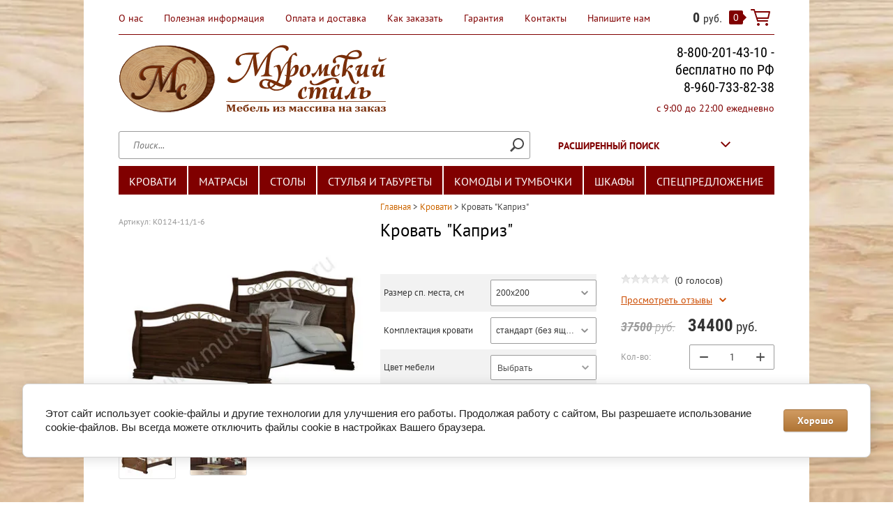

--- FILE ---
content_type: text/html; charset=utf-8
request_url: https://muromstyle.ru/magazin/product/krovat-kapriz-200h200-massiv-sosny
body_size: 23153
content:

	<!doctype html><html lang="ru"><head><meta charset="utf-8"><meta name="robots" content="all"/><title>Кровать &quot;Каприз&quot; 200х200 из массива сосны</title><meta name="description" content="Кровать &quot;Каприз&quot;"><meta name="keywords" content="Кровать &quot;Каприз&quot;"><meta name="SKYPE_TOOLBAR" content="SKYPE_TOOLBAR_PARSER_COMPATIBLE"><meta name="viewport" content="width=device-width, initial-scale=1.0, maximum-scale=1.0, user-scalable=no"><meta name="format-detection" content="telephone=no"><link rel="stylesheet" href="/t/v805/images/minified.css"> <link rel="stylesheet" href="/t/v805/images/theme6/theme.scss.css"><link rel="stylesheet" href="/t/v805/images/seostyles_m_opt.css"><!--[if lt IE 10]><script src="/g/libs/ie9-svg-gradient/0.0.1/ie9-svg-gradient.min.js"></script><script src="/g/libs/jquery-placeholder/2.0.7/jquery.placeholder.min.js"></script><script src="/g/libs/jquery-textshadow/0.0.1/jquery.textshadow.min.js"></script><script src="/g/s3/misc/ie/0.0.1/ie.js"></script><![endif]--><!--[if lt IE 9]><script src="/g/libs/html5shiv/html5.js"></script><![endif]--><script src="/g/libs/jquery/1.10.2/jquery.min.js"></script><script src="/t/v805/images/js/minified.js"></script>	<link rel="stylesheet" href="/g/css/styles_articles_tpl.css">
<meta name="yandex-verification" content="88c0b3b187f6e07f" />
<meta name="cmsmagazine" content="86368d8963b4f0f96b434aafa426cd49" />
<meta name="yandex-verification" content="656e85ec19e190d9" />
<meta name="yandex-verification" content="656e85ec19e190d9" />
<meta name="google-site-verification" content="ZbGrNCpE_90FLT1nLjVxmce6CVjBIC1QTK1mMfr_oUI" />
<meta name="yandex-verification" content="3249c24d068b3857" />
<link rel='stylesheet' type='text/css' href='/shared/highslide-4.1.13/highslide.min.css'/>
<script type='text/javascript' src='/shared/highslide-4.1.13/highslide-full.packed.js'></script>
<script type='text/javascript'>
hs.graphicsDir = '/shared/highslide-4.1.13/graphics/';
hs.outlineType = null;
hs.showCredits = false;
hs.lang={cssDirection:'ltr',loadingText:'Загрузка...',loadingTitle:'Кликните чтобы отменить',focusTitle:'Нажмите чтобы перенести вперёд',fullExpandTitle:'Увеличить',fullExpandText:'Полноэкранный',previousText:'Предыдущий',previousTitle:'Назад (стрелка влево)',nextText:'Далее',nextTitle:'Далее (стрелка вправо)',moveTitle:'Передвинуть',moveText:'Передвинуть',closeText:'Закрыть',closeTitle:'Закрыть (Esc)',resizeTitle:'Восстановить размер',playText:'Слайд-шоу',playTitle:'Слайд-шоу (пробел)',pauseText:'Пауза',pauseTitle:'Приостановить слайд-шоу (пробел)',number:'Изображение %1/%2',restoreTitle:'Нажмите чтобы посмотреть картинку, используйте мышь для перетаскивания. Используйте клавиши вперёд и назад'};</script>

<!-- 46b9544ffa2e5e73c3c971fe2ede35a5 -->
<script type='text/javascript' src='/shared/s3/js/lang/ru.js'></script>
<script type='text/javascript' src='/shared/s3/js/common.min.js'></script>
<link rel='stylesheet' type='text/css' href='/shared/s3/css/calendar.css' /><link rel="icon" href="/favicon.png" type="image/png">

<!--s3_require-->
<link rel="stylesheet" href="/g/basestyle/1.0.1/user/user.css" type="text/css"/>
<link rel="stylesheet" href="/g/basestyle/1.0.1/cookie.message/cookie.message.css" type="text/css"/>
<link rel="stylesheet" href="/g/basestyle/1.0.1/user/user.brown.css" type="text/css"/>
<script type="text/javascript" src="/g/basestyle/1.0.1/user/user.js" async></script>
<link rel="stylesheet" href="/g/s3/lp/lpc.v4/css/styles.css" type="text/css"/>
<link rel="stylesheet" href="/g/s3/lp/cookie.message/__landing_page_content_global.css" type="text/css"/>
<link rel="stylesheet" href="/g/s3/lp/cookie.message/colors_lpc.css" type="text/css"/>
<link rel="stylesheet" href="/g/basestyle/1.0.1/cookie.message/cookie.message.brown.css" type="text/css"/>
<script type="text/javascript" src="/g/basestyle/1.0.1/cookie.message/cookie.message.js" async></script>
<!--/s3_require-->

<link rel='stylesheet' type='text/css' href='/t/images/__csspatch/5/patch.css'/>

<!--s3_goal-->
<script src="/g/s3/goal/1.0.0/s3.goal.js"></script>
<script>new s3.Goal({map:{"117409":{"goal_id":"117409","object_id":"922209","event":"submit","system":"metrika","label":"btn-variant1","code":"anketa"},"117609":{"goal_id":"117609","object_id":"922209","event":"submit","system":"metrika","label":"gr-button","code":"anketa"},"117809":{"goal_id":"117809","object_id":"1084009","event":"submit","system":"metrika","label":"tpl-form-button","code":"anketa"}}, goals: [], ecommerce:[]});</script>
<!--/s3_goal-->

<script>
$(function(){
	$('[data-atr] .shop2-color-ext-select').on('click', function(){
		var name = $(this).parents('li').data('atr');
		var tabPos = $('#product_tabs').offset().top;
		$('a[href="#shop2-tabs-'+name+'"]').click();
	 	$('body,html').animate({scrollTop: tabPos-110}, 500);
	});
});
$(function(){
 
	$('.color-options .hover_block_chek').on('click', function() {
	
		var index = $(this).closest('.color-options-ul-li').index(),
			name2 = $(this).closest('ul').data('color');
			
		$('.color-options .color-options-ul-li').removeClass('shop2-color-ext-selected');
		$(this).closest('.color-options-ul-li').addClass('shop2-color-ext-selected');
	
		$('.option-title[data-atr="'+name2+'"] + .option-body .shop2-color-ext-select').click();
		setTimeout(function(){
			$('#shop2-color-ext-select .shop2-color-ext-options > li').eq(index).click();
			$('.titbl').hide();
		}, 100);
	});

	$('.shop2-color-ext-select').append('<div class="titbl">Выбрать</div>');
	/*$('.hover_block_chek').on('click', function() {
		var v = $(this).closest('.shop2-color-ext-options').data('color');
		$('.shop2-color-ext-select .shop2-color-ext-options').each(function(i,e) {
			if(v == $(e).data('color')) {
			 	$(this).show()
		 	}
		});
	});*/
 })
</script>
<script src="/t/v805/images/sync.js"></script><script src="/t/v805/images/jquery.popover.min.js"></script><script src="/t/v805/images/cart_viewer.js"></script><link rel="stylesheet" href="/t/v805/images/site.addons.scss.css"><link rel="stylesheet" href="/t/v805/images/site.addons.new.scss.css"></head><body class=" " style="background-image: url('/d/fon_derevo.jpg');" ><div class="site-wrapper"><header class="site-header"><div class="header-top clear-self"><div class="top-block-wr"><div class="top-block-btn"><span></span></div><div class="top-block"><div class="top-block-in"><nav class="menu-top-wrap"><ul class="menu-top"><li  ><a href="/about" >О нас</a></li><li  ><a href="/poleznaya_informaciya" >Полезная информация</a></li><li  ><a href="/dostavka" >Оплата и доставка</a></li><li  ><a href="/kak_zakazat" >Как заказать</a></li><li  ><a href="/garantiya" >Гарантия</a></li><li  ><a href="/contacts" >Контакты</a></li><li  ><a href="/napishite-nam" >Напишите нам</a></li></ul></nav><div class="close-btn"></div></div></div></div><a href="/magazin/cart" class="cart-wr" id="shop2-cart-preview">
	<div class="cart-sum">
		0 <span>руб.</span>
	</div>
		<div class="cart-total-products">0</div>
	<svg preserveAspectRatio="xMidYMid" width="28" height="24" viewBox="0 0 28 24" class="cart-ico-wr">
		<path d="M 26 13 C 26 13.55 25.55 14 25 14 C 24.81 14 24.65 13.94 24.5 13.85 C 24.35 13.94 24.19 14 24 14 C 24 14 10.06 14 10.06 14 C 10.06 14 10.69 16 10.69 16 C 10.69 16 24 16 24 16 C 24.55 16 25 16.45 25 17 C 25 17.55 24.55 18 24 18 C 24 18 10 18 10 18 C 9.72 18 9.47 17.89 9.29 17.71 C 9.11 17.53 9 17.28 9 17 C 9 17 4.31 2 4.31 2 C 4.31 2 1 2 1 2 C 0.45 2 0 1.55 0 1 C 0 0.45 0.45 0 1 0 C 1 0 5 0 5 0 C 5 0 5 0 5 0 C 5.28 0 5.53 0.11 5.71 0.29 C 5.89 0.47 6 0.72 6 1 C 6 1 6 1 6 1 C 6 1 6.65 3.07 6.65 3.07 C 6.76 3.03 6.88 3 7 3 C 7 3 26 3 26 3 C 26.19 3 26.35 3.06 26.5 3.15 C 26.65 3.06 26.81 3 27 3 C 27.55 3 28 3.45 28 4 C 28 4 26 13 26 13 Z M 7.25 5 C 7.25 5 9.49 12.16 9.49 12.16 C 9.64 12.07 9.81 12 10 12 C 10 12 24 12 24 12 C 24.08 12 24.14 12.03 24.21 12.04 C 24.21 12.04 25.78 5 25.78 5 C 25.78 5 7.25 5 7.25 5 Z M 11 20 C 12.11 20 13 20.9 13 22 C 13 23.1 12.11 24 11 24 C 9.9 24 9 23.1 9 22 C 9 20.9 9.9 20 11 20 Z M 23 20 C 24.1 20 25 20.9 25 22 C 25 23.1 24.1 24 23 24 C 21.9 24 21 23.1 21 22 C 21 20.9 21.9 20 23 20 Z" class="cart-ico"/>
	</svg>
</a></div><div class="header-middle clear-self"><div class="company-block"><a class="comapany-logo" href="http://muromstyle.ru"  title="На главную страницу"><img src=/thumb/2/v4ehXMbycWMMLQkWURgLBg/r/d/logo12.png alt="/"></a><div class="comapany-name-wr"><div class="comapany-name"></div></div></div><div class="company-contacts"><div class="top-phone-wr"><div class="top-phone"><div><a href="tel:8-800-201-43-10 - бесплатно по РФ">8-800-201-43-10 - бесплатно по РФ</a></div><div><a href="tel:8-960-733-82-38">8-960-733-82-38</a></div></div><div class="work-time">с 9:00 до 22:00 ежедневно</div></div></div></div><div class="header-bot"><nav class="site-search-wr"><form action="/search" method="get"><input type="text" class="search-text" name="search" onBlur="this.placeholder=this.placeholder==''?'Поиск...':this.placeholder" onFocus="this.placeholder=this.placeholder=='Поиск...'?'':this.placeholder;" placeholder="Поиск..." /><input type="submit" class="search-but" value=""/><re-captcha data-captcha="recaptcha"
     data-name="captcha"
     data-sitekey="6LcNwrMcAAAAAOCVMf8ZlES6oZipbnEgI-K9C8ld"
     data-lang="ru"
     data-rsize="invisible"
     data-type="image"
     data-theme="light"></re-captcha></form></nav>
    
<div class="search-online-store">
    <div class="block-title">Расширенный поиск
        <svg xmlns="http://www.w3.org/2000/svg" xmlns:xlink="http://www.w3.org/1999/xlink" preserveAspectRatio="xMidYMid" width="14" height="8" viewBox="0 0 14 8" class="search-title-arr-wr">
            <path d="M 14 6.63 C 14 6.63 12.63 8 12.63 8 C 12.63 8 7 2.38 7 2.38 C 7 2.38 1.37 8 1.37 8 C 1.37 8 0 6.63 0 6.63 C 0 6.63 6.63 0 6.63 0 C 6.63 0 7 0.37 7 0.37 C 7 0.37 7.37 0 7.37 0 C 7.37 0 14 6.63 14 6.63 Z" class="search-title-arr"/>
        </svg>
    </div>

    <div class="block-body">
        <form class="dropdown" action="/magazin/search" enctype="multipart/form-data">
            <input type="hidden" name="sort_by" value="">
            
            

                        <div class="row search_price range_slider_wrapper">
                <div class="row-title">Цена</div>
                <div class="range-title clear-self">
                    <div class="range-title-left">от</div>
                    <div class="range-title-right">до</div>
                </div>
                <div class="input_range_slider"></div>
                <div class="price_range clear-self">
                    <input name="s[price][min]" type="text" size="5" class="small low" value="0" />
                    <input name="s[price][max]" type="text" size="5" class="small hight" value="40000" />
                </div>
            </div>
            
                            <div class="field text">
                    <label class="field-title" for="s[name]">Название:</label><br>
                    <label class="input"><input type="text" name="s[name]" id="s[name]" value=""></label>
                </div>
            
            
                            <div class="field text">
                    <label class="field-title" for="search_text">Текст:</label><br>
                    <label class="input"><input type="text" name="search_text" id="search_text"  value=""></label>
                </div>
                        
                            <div class="field select">
                    <span class="field-title">Выберите категорию:</span><br>
                    <select name="s[folder_id]" id="s[folder_id]">
                        <option value="">Все</option>
                                                                                                                                        <option value="116513409" >
                                     Кровати
                                </option>
                                                                                                                <option value="116513609" >
                                    &raquo; Кровати двуспальные и односпальные
                                </option>
                                                                                                                <option value="116513809" >
                                    &raquo; Двухъярусные кровати
                                </option>
                                                                                                                <option value="116514009" >
                                    &raquo; Детские кровати
                                </option>
                                                                                                                <option value="116514209" >
                                    &raquo; Ортопедические основания для кроватей
                                </option>
                                                                                                                <option value="432987209" >
                                    &raquo; Диваны
                                </option>
                                                                                                                <option value="116514409" >
                                     Матрасы
                                </option>
                                                                                                                <option value="116514609" >
                                    &raquo; Матрасы с зависимым пружинным блоком
                                </option>
                                                                                                                <option value="116514809" >
                                    &raquo; Матрасы с независимым пружинным блоком
                                </option>
                                                                                                                <option value="116515009" >
                                    &raquo; Беспружинные матрасы
                                </option>
                                                                                                                <option value="116515809" >
                                     Столы
                                </option>
                                                                                                                <option value="116516009" >
                                    &raquo; Столы обеденные
                                </option>
                                                                                                                <option value="123494209" >
                                    &raquo; Столы-трансформеры
                                </option>
                                                                                                                <option value="116516409" >
                                    &raquo; Столы журнальные
                                </option>
                                                                                                                <option value="116516209" >
                                    &raquo; Столы письменные
                                </option>
                                                                                                                <option value="116517209" >
                                     Стулья и табуреты
                                </option>
                                                                                                                <option value="116517409" >
                                    &raquo; Стулья
                                </option>
                                                                                                                <option value="116517609" >
                                    &raquo; Табуреты
                                </option>
                                                                                                                <option value="116517809" >
                                    &raquo; Кресло-качалки
                                </option>
                                                                                                                <option value="116518009" >
                                     Комоды и тумбочки
                                </option>
                                                                                                                <option value="116518209" >
                                    &raquo; Комоды
                                </option>
                                                                                                                <option value="116518409" >
                                    &raquo; Тумбочки
                                </option>
                                                                                                                <option value="116518609" >
                                    &raquo; Тумбы ТВ и др.
                                </option>
                                                                                                                <option value="116518809" >
                                     Шкафы
                                </option>
                                                                                                                <option value="146034409" >
                                    &raquo; Шкафы для одежды
                                </option>
                                                                                                                <option value="146034809" >
                                    &raquo; Книжные шкафы
                                </option>
                                                                                                                <option value="146034609" >
                                    &raquo; Прихожие
                                </option>
                                                                                                                <option value="146035009" >
                                    &raquo; Буфеты и витрины
                                </option>
                                                                                                                <option value="155311009" >
                                     Спецпредложение
                                </option>
                                                                        </select>
                </div>

                <div id="shop2_search_custom_fields"></div>
            
                        
            
                            <div class="field select">
                    <span class="field-title">Новинка:</span><br>
                    <select name="s[new]">
                        <option value="">Все</option>
                        <option value="1">да</option>
                        <option value="0">нет</option>
                    </select>
                </div>
            
                            <div class="field select">
                    <span class="field-title">Спецпредложение:</span><br>
                    <select name="s[special]">
                        <option value="">Все</option>
                        <option value="1">да</option>
                        <option value="0">нет</option>
                    </select>
                </div>
            
                            <div class="field select">
                    <span class="field-title">Результатов на странице:</span>
                    <select name="s[products_per_page]">
                                                                                                        <option value="5">5</option>
                                                                                <option value="20">20</option>
                                                                                <option value="35">35</option>
                                                                                <option value="50">50</option>
                                                                                <option value="65">65</option>
                                                                                <option value="80">80</option>
                                                                                <option value="95">95</option>
                                            </select>
                </div>
            
            <div class="submit">
                <button type="submit" class="search-btn btn-variant1">Найти</button>
            </div>
        <re-captcha data-captcha="recaptcha"
     data-name="captcha"
     data-sitekey="6LcNwrMcAAAAAOCVMf8ZlES6oZipbnEgI-K9C8ld"
     data-lang="ru"
     data-rsize="invisible"
     data-type="image"
     data-theme="light"></re-captcha></form>
    </div>
</div><!-- Search Form --></div></header> <!-- .site-header --><script src="/t/v805/images/menu.js"></script><ul class="new-categories"><li data-src="/thumb/2/aZraKL6Pgke5jeLn4pWSGQ/300r200/d/krovati-1.jpg"  class="has-child opened"><a href="/magazin/folder/krovati" >Кровати</a><ul class="level-2"><li   class="opened active"><a href="/magazin/folder/krovati-dvuspalnye-i-odnospalnye" >Кровати двуспальные и односпальные</a></li><li  ><a href="/magazin/folder/dvuh_yarusnye-krovati" >Двухъярусные кровати</a></li><li  ><a href="/magazin/folder/detskie-krovati" >Детские кровати</a></li><li  ><a href="/magazin/folder/ortopedicheskie-osnovaniya" >Ортопедические основания для кроватей</a></li><li  ><a href="/magazin/folder/divany" >Диваны</a></li></ul></li><li data-src="/thumb/2/lcJcv0CIk6-SiX72ubSTGw/300r200/d/matrasy.jpg"  class="has-child"><a href="/magazin/folder/matrasy" >Матрасы</a><ul class="level-2"><li  ><a href="/magazin/folder/pruzhinnye-matrasy-s-blokom-bonnel" >Матрасы с зависимым пружинным блоком</a></li><li  ><a href="/magazin/folder/ortopedicheskie-matrasy" >Матрасы с независимым пружинным блоком</a></li><li  ><a href="/magazin/folder/bespruzhinnye-matrasy" >Беспружинные матрасы</a></li></ul></li><li data-src="/thumb/2/cA5m1I0SrU-r-VX4r5_dng/300r200/d/stol.jpg"  class="has-child"><a href="/magazin/folder/stoly" >Столы</a><ul class="level-2"><li  ><a href="/magazin/folder/stoly-obedennye" >Столы обеденные</a></li><li  ><a href="/magazin/folder/stoly-transformery" >Столы-трансформеры</a></li><li  ><a href="/magazin/folder/stoly-zhurnalnye" >Столы журнальные</a></li><li  ><a href="/magazin/folder/stoly-pismennye" >Столы письменные</a></li></ul></li><li data-src="/thumb/2/Fi8-PsVNsaDd_Z5CU23K2Q/300r200/d/stulya_i_taburety.jpg"  class="has-child"><a href="/magazin/folder/stulya-taburety" >Стулья и табуреты</a><ul class="level-2"><li  ><a href="/magazin/folder/stulya" >Стулья</a></li><li  ><a href="/magazin/folder/taburety" >Табуреты</a></li><li  ><a href="/magazin/folder/kreslo-kachalki" >Кресло-качалки</a></li></ul></li><li data-src="/thumb/2/7gvgvj366TTUPVbCRn0mFg/300r200/d/tumbochki_i_komody-1.jpg"  class="has-child"><a href="/magazin/folder/komody-tumbochki" >Комоды и тумбочки</a><ul class="level-2"><li  ><a href="/magazin/folder/komody-iz-massiva-sosny" >Комоды</a></li><li  ><a href="/magazin/folder/tumbochki" >Тумбочки</a></li><li  ><a href="/magazin/folder/tumby-tv" >Тумбы ТВ и др.</a></li></ul></li><li data-src="/thumb/2/Htj0SPAXIT0mS8OdGUnbNQ/300r200/d/shkafy.jpg"  class="has-child"><a href="/magazin/folder/shkafy-iz-massiva-1" >Шкафы</a><ul class="level-2"><li  ><a href="/magazin/folder/shkafy-dlya-odezhdy" >Шкафы для одежды</a></li><li  ><a href="/magazin/folder/knizhnyye-shkafy" >Книжные шкафы</a></li><li  ><a href="/magazin/folder/prikhozhiye" >Прихожие</a></li><li  ><a href="/magazin/folder/bufety-i-vitriny" >Буфеты и витрины</a></li></ul></li><li  ><a href="/magazin/folder/spetspredlozheniya" >Спецпредложение</a></li></ul><div class="site-container"><div class="path-wrapper">
<div class="site-path" data-url="/"><a href="/"><span>Главная</span></a> > <a href="/magazin/folder/krovati"><span>Кровати</span></a> > <span>Кровать "Каприз"</span></div></div><h1>Кровать &quot;Каприз&quot;</h1><aside class="site-sidebar left " style="display:none;"><div class="edit-block"><div class="edit-block-title"></div><a href="/magazin/folder/spetspredlozheniya"><img alt="Спецпредложение" src="/thumb/2/_VeSwR07APj1P6UIoDPTMQ/r/d/%D0%A1%D0%BF%D0%B5%D1%86%D0%BF%D1%80%D0%B5%D0%B4%D0%BB%D0%BE%D0%B6%D0%B5%D0%BD%D0%B8%D0%B5_210.jpg" style="height: 70px; width: 220px;" title="" /></a></div><div class="block-user">
	<div class="block-title">Вход и Регистрация</div>
	<div class="block-body">
		<div class="block-body-back">Назад</div>
					<form method="post" action="/registraciya">
				<input type="hidden" name="mode" value="login">
				<div class="field name">
					<label class="field-title" for="login">Введите Ваш e-mail:</label><br>
					<label class="input"><input type="text" name="login" id="login" tabindex="1" value=""></label>
				</div>
				<div class="field password clear-self">
					<label class="field-title" for="password">Введите Ваш пароль:</label><br>
					<label class="input"><input type="password" name="password" id="password" tabindex="2" value=""></label>
					<button type="submit" class="btn-variant1">Войти</button>
				</div>
				<div class="field links clear-self">
					<p><a href="/registraciya/forgot_password" class="forgot">Забыли пароль?</a></p>
					<p><a href="/registraciya/register" class="register">Регистрация</a></p>
				</div>
			<re-captcha data-captcha="recaptcha"
     data-name="captcha"
     data-sitekey="6LcNwrMcAAAAAOCVMf8ZlES6oZipbnEgI-K9C8ld"
     data-lang="ru"
     data-rsize="invisible"
     data-type="image"
     data-theme="light"></re-captcha></form>
			</div>
</div><nav class="menu-left-wr"><ul class="menu-left"><li  ><a href="/otzyvy" >Отзывы</a></li><li  ><a href="/novosti" >Новости</a></li><li  ><a href="/sitemap" >Карта сайта</a></li><li  ><a href="/search" >Поиск по сайту</a></li><li  ><a href="/registraciya" >Регистрация</a></li></ul></nav></aside> <!-- .site-sidebar.left --><main class="site-main bodycontent"><div class="site-main__inner  ajax-load" style="margin-left: 0; padding-left: 0;">



<script src="/g/printme.js"></script>
<script src="/g/shop2v2/default/js/tpl.js"></script>
<script src="/g/shop2v2/default/js/baron.min.js"></script>
<script src="/t/v805/images/shop2.2.js"></script>
<script>shop2.init({"productRefs": {"1081957809":{"razmer_spalnogo_mesta_sm":{"53467009":["1214277009","1214278009","1214279009","1403927209","1403928209","1403929209"],"53467209":["1214277209","1214278209","1214279209","1403927409","1403928409","1403929409"],"53467409":["1214277409","1214278409","1214279409","1403927609","1403928609","1403929609"],"53467609":["1214277609","1214278609","1214279609","1403927809","1403928809","1403929809"],"53467809":["1214277809","1214278809","1214279809","1403928009","1403929009","1403930009"]},"filtr_materiala":{"53490009":["1214277009","1214277209","1214277409","1214277609","1214277809","1214278009","1214278209","1214278409","1214278609","1214278809","1214279009","1214279209","1214279409","1214279609","1214279809"],"53490409":["1403927209","1403927409","1403927609","1403927809","1403928009","1403928209","1403928409","1403928609","1403928809","1403929009","1403929209","1403929409","1403929609","1403929809","1403930009"]},"komplektaciya":{"53401809":["1214277009","1214277209","1214277409","1214277609","1214277809","1403927209","1403927409","1403927609","1403927809","1403928009"],"53402209":["1214278009","1214278209","1214278409","1214278609","1214278809","1403928209","1403928409","1403928609","1403928809","1403929009"],"53450809":["1214279009","1214279209","1214279409","1214279609","1214279809","1403929209","1403929409","1403929609","1403929809","1403930009"]},"cvet_mebeli_kocetkov":{"60082609":["1214277009","1214277209","1214277409","1214277609","1214277809","1214278009","1214278209","1214278409","1214278609","1214278809","1214279009","1214279209","1214279409","1214279609","1214279809","1403927209","1403927409","1403927609","1403927809","1403928009","1403928209","1403928409","1403928609","1403928809","1403929009","1403929209","1403929409","1403929609","1403929809","1403930009"]},"garantia_sravnenie_":{"53461609":["1214277009","1214277209","1214277409","1214277609","1214277809","1214278009","1214278209","1214278409","1214278609","1214278809","1214279009","1214279209","1214279409","1214279609","1214279809","1403927209","1403927409","1403927609","1403927809","1403928009","1403928209","1403928409","1403928609","1403928809","1403929009","1403929209","1403929409","1403929609","1403929809","1403930009"]},"oplata_i_dostavka":{"bfda580820ae1cf6b394ac77c95dc37e":["1214277009","1214277209","1214277409","1214277609","1214277809","1214278009","1214278209","1214278409","1214278609","1214278809","1214279009","1214279209","1214279409","1214279609","1214279809","1403927209","1403927409","1403927609","1403927809","1403928009","1403928209","1403928409","1403928609","1403928809","1403929009","1403929209","1403929409","1403929609","1403929809","1403930009"]},"material":{"53495609":["1214277009","1214277209","1214277409","1214277609","1214277809","1214278009","1214278209","1214278409","1214278609","1214278809","1214279009","1214279209","1214279409","1214279609","1214279809"],"53482609":["1403927209","1403927409","1403927609","1403927809","1403928009","1403928209","1403928409","1403928609","1403928809","1403929009","1403929209","1403929409","1403929609","1403929809","1403930009"]}}},"apiHash": {"getPromoProducts":"692f65603d73be62d702df0295167c3d","getSearchMatches":"8b5c365aa528d675341ea04b336cd1d8","getFolderCustomFields":"eb570877798a20c05171b67cc6109284","getProductListItem":"2cf457dcadb3a9dd76724ca401f80261","cartAddItem":"0ee4058cc6fcd2a783f2ebf466e16b18","cartRemoveItem":"a7256c26058b20e94bcb10bd80de74e4","cartUpdate":"00b44fbd8c573c33897d421d84da430d","cartRemoveCoupon":"7326e782353b8337c6d61e273d5ca2ae","cartAddCoupon":"84445f7b4d32db927c18a95988d84cb4","deliveryCalc":"89851aa8c1c0d4f283a9cd71f3eeb587","printOrder":"0770a014ac5ed9c6fa006c8ae54aa433","cancelOrder":"0f4e542eb5934b3a6eeb622d285fcd71","cancelOrderNotify":"3c0bf0337dbb7944462e1f399c0d1b94","repeatOrder":"43a6fcd55169443137fcb303e696b43f","paymentMethods":"17b12938b22f0c607224ff16c9e83fc3","compare":"200dfc3885658ba3ac1ed04bf0a588d8"},"verId": 1348094,"mode": "product","step": "","uri": "/magazin","IMAGES_DIR": "/d/","cf_margin_price_enabled": 1,"my": {"list_picture_enlarge":true,"accessory":"\u0410\u043a\u0441\u0441\u0435\u0441\u0441\u0443\u0430\u0440\u044b","kit":"\u041d\u0430\u0431\u043e\u0440","recommend":"\u0420\u0435\u043a\u043e\u043c\u0435\u043d\u0434\u0443\u0435\u043c\u044b\u0435","similar":"\u041f\u043e\u0445\u043e\u0436\u0438\u0435","modification":"\u041c\u043e\u0434\u0438\u0444\u0438\u043a\u0430\u0446\u0438\u0438","unique_values":true,"pricelist_options_toggle":true,"buy_alias":"\u0437\u0430\u043a\u0430\u0437\u0430\u0442\u044c","hide_in_search":["article"]}});</script>
<style type="text/css">.product-item-thumb {width: 177px;}.product-item-thumb .product-image, .product-item-simple .product-image {height: 133px;width: 177px;}.product-item-thumb .product-amount .amount-title {width: 81px;}.product-item-thumb .product-price {width: 127px;}.shop2-product .product-side-l {width: 400px;}.shop2-product .product-image {height: 280px;width: 400px;}.shop2-product .product-thumbnails li {width: 123px;height: 123px;}</style><script src="/g/s3/misc/includeform/0.0.3/s3.includeform.js"></script><script src="/g/s3/misc/form/1.0.0/s3.form.js"></script><script src="/g/s3/misc/includeform/0.0.3/s3.includeform.js"></script><script src="/g/templates/shop2/2.32.2/js/jquery.responsiveTabs.min.js"></script><script src="/g/templates/shop2/2.32.2/js/nouislider.min.js"></script><script src="/g/templates/shop2/2.32.2/js/jquery.formstyler.min.js"></script><script src="/g/templates/shop2/2.32.2/js/owl.carousel.min.js"></script><script src="/g/templates/shop2/2.32.2/js/main.js" charset="utf-8"></script><script src="/t/v805/images/js/bdr.js" charset="utf-8"></script><script src="/t/v805/images/js/nouislider.init.js" charset="utf-8"></script><script src="/t/v805/images/js/flexFix.js"></script>
	<div class="shop2-cookies-disabled shop2-warning hide"></div>
	
	
	
		
							
			
							
			
							
			
		
					
<form 
	method="post" 
	action="/magazin?mode=cart&amp;action=add" 
	accept-charset="utf-8"
	class="shop2-product">

	<input type="hidden" name="kind_id" value="1214277809"/>
	<input type="hidden" name="product_id" value="1081957809"/>
	<input type="hidden" name="meta" value='{&quot;razmer_spalnogo_mesta_sm&quot;:&quot;53467809&quot;,&quot;filtr_materiala&quot;:[&quot;53490009&quot;],&quot;komplektaciya&quot;:&quot;53401809&quot;,&quot;cvet_mebeli_kocetkov&quot;:[&quot;60082609&quot;,&quot;60082809&quot;,&quot;60083009&quot;,&quot;60083209&quot;,&quot;60083409&quot;,&quot;60083609&quot;,&quot;60083809&quot;,&quot;60084009&quot;,&quot;60084209&quot;,&quot;60084409&quot;,&quot;60084609&quot;,&quot;60084809&quot;],&quot;garantia_sravnenie_&quot;:&quot;53461609&quot;,&quot;material&quot;:&quot;53495609&quot;}'/>
	
	<div class="product-side-wr">
		<div class="product-l-side">
			
					
	
	
					<div class="shop2-product-article"><span><span>Артикул:</span> К0124-11/1-6</span></div>
	
				<div class="product-image">
								<a href="/d/Кровать_Каприз_венге_4.jpg" onclick="return hs.expand(this, {slideshowGroup: 'gr1'})">
					<img src="/thumb/2/Fs6iznC7_PmjkuL8wjTjzg/400r280/d/%D0%9A%D1%80%D0%BE%D0%B2%D0%B0%D1%82%D1%8C_%D0%9A%D0%B0%D0%BF%D1%80%D0%B8%D0%B7_%D0%B2%D0%B5%D0%BD%D0%B3%D0%B5_4.jpg" alt="Кровать &quot;Каприз&quot;" title="Кровать &quot;Каприз&quot;" />
				</a>
				                			</div>
						<div class="product-thumbnails clear-self">
				<ul>
																																						<li>
							<a href="/d/krovat-kapriz_7.jpg" onclick="return hs.expand(this, {slideshowGroup: 'gr1'})">
								<img src="/thumb/2/OIH3zUFnSRFujADKxgHfmQ/80r100/d/krovat-kapriz_7.jpg" alt="" />
							</a>
						</li>
											<li>
							<a href="/d/krovat_kapriz_v_interyere.jpg" onclick="return hs.expand(this, {slideshowGroup: 'gr1'})">
								<img src="/thumb/2/wUWgIhnJ81N0Gdgt6tLCYw/80r100/d/krovat_kapriz_v_interyere.jpg" alt="" />
							</a>
						</li>
									</ul>
			</div>
					</div>
		<div class="product-side-info">
			
 
		
			<ul class="product-options"><li data-atr="razmer_spalnogo_mesta_sm" class="odd type-select"><div class="option-title">Размер сп. места, см</div><div class="option-body"><select name="cf_razmer_spalnogo_mesta_sm" class="shop2-cf"><option  value="53467009" data-name="razmer_spalnogo_mesta_sm" data-value="53467009" data-kinds="1214277009,1214278009,1214279009,1403927209,1403928209,1403929209" >120х200</option><option  value="53467209" data-name="razmer_spalnogo_mesta_sm" data-value="53467209" data-kinds="1214277209,1214278209,1214279209,1403927409,1403928409,1403929409" >140х200</option><option  value="53467409" data-name="razmer_spalnogo_mesta_sm" data-value="53467409" data-kinds="1214277409,1214278409,1214279409,1403927609,1403928609,1403929609" >160х200</option><option  value="53467609" data-name="razmer_spalnogo_mesta_sm" data-value="53467609" data-kinds="1214277609,1214278609,1214279609,1403927809,1403928809,1403929809" >180х200</option><option  value="53467809" data-name="razmer_spalnogo_mesta_sm" data-value="53467809" data-kinds="1214277809,1214278809,1214279809,1403928009,1403929009,1403930009" selected="selected">200х200</option></select></div></li><li data-atr="komplektaciya" class="even type-select"><div class="option-title">Комплектация кровати</div><div class="option-body"><select name="cf_komplektaciya" class="shop2-cf"><option  value="53401809" data-name="komplektaciya" data-value="53401809" data-kinds="1214277009,1214277209,1214277409,1214277609,1214277809,1403927209,1403927409,1403927609,1403927809,1403928009" selected="selected">стандарт (без ящиков)</option><option  value="53402209" data-name="komplektaciya" data-value="53402209" data-kinds="1214278009,1214278209,1214278409,1214278609,1214278809,1403928209,1403928409,1403928609,1403928809,1403929009" >выкатные ящики (2 шт.)</option><option  value="53450809" data-name="komplektaciya" data-value="53450809" data-kinds="1214279009,1214279209,1214279409,1214279609,1214279809,1403929209,1403929409,1403929609,1403929809,1403930009" >короб с подъемным механизмом</option></select></div></li><li data-atr="cvet_mebeli_kocetkov" class="odd type-color"><div class="option-title " ><span>Цвет мебели</span></div><div class="option-body" >
	
				
		
			
				<div class="shop2-color-ext-select">
					<i></i>
					<ul class="shop2-color-ext-options">
																																
																						
							<li data-value="Цвет мебели: 60082609" class="shop2-color-ext-selected">
								<span style="background-image: url(/thumb/2/d9L7-VBG219qbpdN6EomHA/24c24/d/k2_7.jpg)"><em></em></span>
								<div>К 2</div>
								<ins></ins>
							</li>

																																																
																						
							<li data-value="Цвет мебели: 60082809" >
								<span style="background-image: url(/thumb/2/q5Ey7YbvVcEJaHm83rnzRw/24c24/d/k_3.jpg)"><em></em></span>
								<div>К 3</div>
								<ins></ins>
							</li>

																																	
																						
							<li data-value="Цвет мебели: 60083009" >
								<span style="background-image: url(/thumb/2/tse-mOgiYdz7CRrFIlMN4A/24c24/d/k4_9.jpg)"><em></em></span>
								<div>К 4</div>
								<ins></ins>
							</li>

																																	
																						
							<li data-value="Цвет мебели: 60083209" >
								<span style="background-image: url(/thumb/2/l5crHrHQ3YqX2loXrPmV_g/24c24/d/venge_2.jpg)"><em></em></span>
								<div>Венге 2</div>
								<ins></ins>
							</li>

																																	
																						
							<li data-value="Цвет мебели: 60083409" >
								<span style="background-image: url(/thumb/2/aWj0a522wmHy0F4oqP0-iA/24c24/d/venge-3_3.jpg)"><em></em></span>
								<div>Венге 3</div>
								<ins></ins>
							</li>

																																	
																						
							<li data-value="Цвет мебели: 60083609" >
								<span style="background-image: url(/thumb/2/O8zArkys2hgS0g5HJJ57XQ/24c24/d/venge-4_4.jpg)"><em></em></span>
								<div>Венге 4</div>
								<ins></ins>
							</li>

																																	
																						
							<li data-value="Цвет мебели: 60083809" >
								<span style="background-image: url(/thumb/2/2k3HdojR1r_sxyzwhW-Dug/24c24/d/orekh_3.jpg)"><em></em></span>
								<div>Орех 3</div>
								<ins></ins>
							</li>

																																	
																						
							<li data-value="Цвет мебели: 60084009" >
								<span style="background-image: url(/thumb/2/BlDkbyg-PNWwn_TuuIHgUg/24c24/d/gretskiy_orekh.jpg)"><em></em></span>
								<div>Грецкий орех</div>
								<ins></ins>
							</li>

																																	
																						
							<li data-value="Цвет мебели: 60084209" >
								<span style="background-image: url(/thumb/2/0zz2j5fhuEpWIzv44VY8Dw/24c24/d/mogano.jpg)"><em></em></span>
								<div>Могано</div>
								<ins></ins>
							</li>

																																	
																						
							<li data-value="Цвет мебели: 60084409" >
								<span style="background-image: url(/thumb/2/AISgu_DIa2aVgnUtf-YwZg/24c24/d/%D0%BB%D0%B0%D0%BA.jpg)"><em></em></span>
								<div>Лак</div>
								<ins></ins>
							</li>

																																	
																						
							<li data-value="Цвет мебели: 60084609" >
								<span style="background-image: url(/thumb/2/UZOF60Xzo1MEG28L1R323Q/24c24/d/belaya-emal_1.jpg)"><em></em></span>
								<div>Белый (+2500 руб.)</div>
								<ins></ins>
							</li>

																																	
																						
							<li data-value="Цвет мебели: 60084809" >
								<span style="background-image: url(/thumb/2/le1BOTmcL_i_EmlvLxMbhA/24c24/d/slonovaya-kost_12.jpg)"><em></em></span>
								<div>Слоновая кость (+2500р.)</div>
								<ins></ins>
							</li>

																		</ul>
					<input type="hidden" class="additional-cart-params" value="Цвет мебели: 60082609" name="cvet_mebeli_kocetkov">
				</div>

			
		
	
</div></li><li data-atr="material" class="even type-select"><div class="option-title">Материал</div><div class="option-body"><select name="cf_material" class="shop2-cf"><option  value="53495609" data-name="material" data-value="53495609" data-kinds="1214277009,1214277209,1214277409,1214277609,1214277809,1214278009,1214278209,1214278409,1214278609,1214278809,1214279009,1214279209,1214279409,1214279609,1214279809" selected="selected">массив сосны</option><option  value="53482609" data-name="material" data-value="53482609" data-kinds="1403927209,1403927409,1403927609,1403927809,1403928009,1403928209,1403928409,1403928609,1403928809,1403929009,1403929209,1403929409,1403929609,1403929809,1403930009" >массив бука</option></select></div></li></ul>
	
			
			<div class="product-compare">
			<label>
				<input type="checkbox" value="1214277809"/>
				Добавить к сравнению
			</label>
		</div>
		
					
					</div>
		<div class="product-r-side">
			
	
	<div class="tpl-rating-block"><div class="tpl-stars"><div class="tpl-rating" style="width: 0%;"></div></div>(0 голосов)</div>

				<div class="rating-ticket-wr">
							<a href="#shop2-tabs-01" class="rating-ticket">Просмотреть отзывы</a>
						</div>
								<div class="product-price">
							
		
	<div class="price-old "><span>
		<strong>37500</strong>
					руб.			</span></div>

								<div class="price-current">
		<strong>34400</strong> руб.			</div>
					</div>
					
					
	<div class="product-amount">
					<div class="amount-title">Кол-во:</div>
							<div class="shop2-product-amount">
				<button type="button" class="amount-minus">&#8722;</button><input type="text" name="amount" maxlength="4" value="1" /><button type="button" class="amount-plus">&#43;</button>
			</div>
			</div>

					<div class="clear-self"></div>
					
							
			<button class="shop2-product-btn btn-variant2 type-2 buy" type="submit" onclick="yaCounter32287709.reachGoal('btn-variant2'); return true;">
			<span>заказать</span>
		</button>
	
	<input type="hidden" value="Кровать &quot;Каприз&quot;" name="product_name" />
	<input type="hidden" value="http://muromstyle.ru/magazin/product/krovat-kapriz-200h200-massiv-sosny" name="product_link" />

						                <div class="buy-one-click"><a class="shop-btn btn-variant1"  href="/kupit-v-odin-klik">Купить в один клик</a></div>
	                					
							<div class="yashare">
				<script type="text/javascript" src="http://yandex.st/share/share.js" charset="utf-8"></script>
				
				<style type="text/css">
					div.yashare span.b-share a.b-share__handle img,
					div.yashare span.b-share a.b-share__handle span {
						background-image: url("http://yandex.st/share/static/b-share-icon.png");
					}
				</style>
				
								
				<script type="text/javascript">(function() {
				  if (window.pluso)if (typeof window.pluso.start == "function") return;
				  if (window.ifpluso==undefined) { window.ifpluso = 1;
				    var d = document, s = d.createElement('script'), g = 'getElementsByTagName';
				    s.type = 'text/javascript'; s.charset='UTF-8'; s.async = true;
				    s.src = ('https:' == window.location.protocol ? 'https' : 'http')  + '://share.pluso.ru/pluso-like.js';
				    var h=d[g]('body')[0];
				    h.appendChild(s);
				  }})();</script>
			  	
				<div class="pluso" data-background="transparent" data-options="medium,square,line,horizontal,nocounter,theme=04" data-services="vkontakte,odnoklassniki,facebook,twitter,google"></div>
			</div>
		</div>
	</div>
	<div class="shop2-clear-container"></div>
<re-captcha data-captcha="recaptcha"
     data-name="captcha"
     data-sitekey="6LcNwrMcAAAAAOCVMf8ZlES6oZipbnEgI-K9C8ld"
     data-lang="ru"
     data-rsize="invisible"
     data-type="image"
     data-theme="light"></re-captcha></form><!-- Product -->


<script type="text/javascript">
hs.align = 'center';
hs.transitions = ['expand', 'crossfade'];
hs.outlineType = 'rounded-white';
hs.fadeInOut = true;
hs.registerOverlay({
 thumbnailId: null,
 overlayId: 'controlbar',
 position: 'bottom right',
 hideOnMouseOut: true
});
</script>

<style type="text/css">
.highslide-thumbnail { width:10px; }
.highslide-thumbnail img { padding: 3px; }
a.highslide-full-expand {display:none !important}      
</style>



	



	<div id="product_tabs" class="shop-product-data">
					<ul class="shop-product-tabs">
				<li class="active-tab"><a href="#shop2-tabs-1"><span>Параметры</span></a></li><li ><a href="#shop2-tabs-2"><span>Описание</span></a></li><li ><a href="#shop2-tabs-01"><span>Отзывы</span></a></li><li><a href="#shop2-tabs-cvet_mebeli_kocetkov"><span>Цвет мебели</span></a></li><li><a href="#shop2-tabs-35"><span>Оплата и доставка</span></a></li>
			</ul>

						<div class="shop-product-desc">
				
								<div class="desc-area active-area" id="shop2-tabs-1">
					<div class="shop2-product-params"><div class="product-params-tr odd"><div class="product-params-title">Гарантия</div><div class="product-params-body">6 месяцев</div></div></div>
					<div class="shop2-clear-container"></div>
				</div>
				
								<div class="desc-area " id="shop2-tabs-2">
					<table border="0" class="table1" style="width: 100%;">
	<tbody>
		<tr>
			<td scope="col" style="width: 20%; vertical-align: top;"><strong><strong>Особенности:</strong></strong></td>
			<td scope="col" style="width: 75%; vertical-align: top;">
			<div><strong>Кровать &quot;Каприз</strong><strong>&quot;&nbsp;</strong><span>- деревянная кровать со спинками необычной формы. Изящные кованые элементы добавляют кровати легкости.</span>&nbsp;Изготовлена&nbsp;из натуральной экологически чистой древесины.</div>

			<p>Может быть укомплектована выкатными ящиками либо ящиком с подъемным ортопедическим основанием.</p>

			<div>Цена кровати указана без стоимости матраса.&nbsp;Подобрать и купить<strong> матрас со скидкой</strong> можно&nbsp;<a href="http://demo.muromstyle.ru/magazin/folder/matrasy">здесь</a>.&nbsp;</div>
			</td>
		</tr>
		<tr>
			<td scope="col" style="width: 20%; vertical-align: top;"><strong>Размеры:</strong></td>
			<td scope="col" style="width: 75%; vertical-align: top;">
			<div>&bull; Габаритная ширина: + 13&nbsp;см к размеру спального места<br />
			&bull; Габаритная длина: + 16&nbsp;см к размеру спального места<br />
			&bull; Высота спинки в изголовье: 108&nbsp;см<br />
			&bull; Высота спинки в изножье: 75&nbsp;см</div>
			</td>
		</tr>
		<tr>
			<td scope="col" style="width: 20%; vertical-align: top;"><strong>Изменение размеров:</strong></td>
			<td scope="col" style="width: 75%; vertical-align: top;">
			<div>Возможно изготовление кровати по размерам заказчика, а также в виде тахты с низкой спинкой в изножье.</div>
			</td>
		</tr>
		<tr>
			<td scope="col" style="width: 20%; vertical-align: top;"><strong>Покрытие:</strong></td>
			<td scope="col" style="width: 75%; vertical-align: top;">
			<div>Кровать может быть окрашена в любой цвет на выбор (см. вкладку &quot;Варианты цвета&quot;).</div>

			<p>Покрытие - трехкомпонентный полиуретановый лак (или эмаль) фирмы &quot;MILESI&quot; (Италия), обеспечивает отличное качество поверхности, высокую износоустойчивость, позволяет дольше сохранить внешний вид изделия.</p>

			<div>При окрашивании эмалью в цвет &quot;белый&quot; и &quot;слоновая кость&quot;&nbsp;наценка 2500 руб. для кровати стандартной комплектации и 3500 руб. - для кровати с ящиками.</div>
			</td>
		</tr>
		<tr>
			<td scope="col" style="width: 20%; vertical-align: top;"><strong>Сборка:</strong></td>
			<td scope="col" style="width: 75%; vertical-align: top;">
			<div>Поставляется в разобранном виде. Стоимость сборки (при необходимости):&nbsp;кровать&nbsp;без ящиков&nbsp;- 300 руб.,&nbsp;кровать&nbsp;с подъемным механизмом - 10% от цены.</div>
			</td>
		</tr>
		<tr>
			<td scope="col" style="width: 20%; vertical-align: top;"><strong>Срок изготовления:</strong></td>
			<td scope="col" style="width: 75%; vertical-align: top;">
			<div>5-10 рабочих дней, начиная с понедельника (при заказе уточните у менеджера).</div>
			</td>
		</tr>
	</tbody>
</table>
					<div class="shop2-clear-container"></div>
				</div>
								
								
				
																										
			 
			  
				
			
				 
							
				
				
				<div class="desc-area " id="shop2-tabs-cvet_mebeli_kocetkov"><div class="color-options"><div class="color_note"><strong><span style="color: #ff0000;">Внимание! &nbsp;</span></strong>Цвета, отображаемые на экране, могут незначительно отличаться от оригинальных цветов из-за особенностей цветовой настройки.</div><ul class="shop2-color-ext-options color-options-ul" data-color="cvet_mebeli_kocetkov"><li class="color-options-ul-li" data-value="Цвет мебели: 0"  ><span style="background-image: url(/thumb/2/h52oJMYoMHGI15YBLnDisQ/140c140/d/k2_7.jpg)"></span><div class="color-options-text">К 2</div><em></em><div class="hover_block"><div class="hover_block_resize"><a href="/thumb/2/6qEZJz2qSczIhWoBB_wq2A/500c500/d/k2_7.jpg" class="highslide" onclick="return hs.expand(this, {slideshowGroup: 'gr1'})"></a><div class="highslide-caption"><strong>К 2</strong></div></div></div><div class="hover_block_chek">Выбрать</div></li><li class="color-options-ul-li" data-value="Цвет мебели: 1"  ><span style="background-image: url(/thumb/2/Njc-7mR7eNdjuBxuD1_lrQ/140c140/d/k_3.jpg)"></span><div class="color-options-text">К 3</div><em></em><div class="hover_block"><div class="hover_block_resize"><a href="/thumb/2/Ub7drIrK38DYv9QhMvAOTQ/500c500/d/k_3.jpg" class="highslide" onclick="return hs.expand(this, {slideshowGroup: 'gr1'})"></a><div class="highslide-caption"><strong>К 3</strong></div></div></div><div class="hover_block_chek">Выбрать</div></li><li class="color-options-ul-li" data-value="Цвет мебели: 2"  ><span style="background-image: url(/thumb/2/5InUpe9JYF0rGZc4K_Fwuw/140c140/d/k4_9.jpg)"></span><div class="color-options-text">К 4</div><em></em><div class="hover_block"><div class="hover_block_resize"><a href="/thumb/2/JdLOOHnODEOqDwievmfu6Q/500c500/d/k4_9.jpg" class="highslide" onclick="return hs.expand(this, {slideshowGroup: 'gr1'})"></a><div class="highslide-caption"><strong>К 4</strong></div></div></div><div class="hover_block_chek">Выбрать</div></li><li class="color-options-ul-li" data-value="Цвет мебели: 3"  ><span style="background-image: url(/thumb/2/5RA6NtDixOEIziaUqwtMgg/140c140/d/venge_2.jpg)"></span><div class="color-options-text">Венге 2</div><em></em><div class="hover_block"><div class="hover_block_resize"><a href="/thumb/2/IOXLU9EvDWJKJ0Nv-lEikw/500c500/d/venge_2.jpg" class="highslide" onclick="return hs.expand(this, {slideshowGroup: 'gr1'})"></a><div class="highslide-caption"><strong>Венге 2</strong></div></div></div><div class="hover_block_chek">Выбрать</div></li><li class="color-options-ul-li" data-value="Цвет мебели: 4"  ><span style="background-image: url(/thumb/2/CMrF9Ukz06rl7WYM9TxChQ/140c140/d/venge-3_3.jpg)"></span><div class="color-options-text">Венге 3</div><em></em><div class="hover_block"><div class="hover_block_resize"><a href="/thumb/2/bLeaadbM1PU3cK-_xeOhQg/500c500/d/venge-3_3.jpg" class="highslide" onclick="return hs.expand(this, {slideshowGroup: 'gr1'})"></a><div class="highslide-caption"><strong>Венге 3</strong></div></div></div><div class="hover_block_chek">Выбрать</div></li><li class="color-options-ul-li" data-value="Цвет мебели: 5"  ><span style="background-image: url(/thumb/2/oU6ol0dKP63Ql9iYuV7uPg/140c140/d/venge-4_4.jpg)"></span><div class="color-options-text">Венге 4</div><em></em><div class="hover_block"><div class="hover_block_resize"><a href="/thumb/2/WZ4TYC6hZGerDmLLFZAnsQ/500c500/d/venge-4_4.jpg" class="highslide" onclick="return hs.expand(this, {slideshowGroup: 'gr1'})"></a><div class="highslide-caption"><strong>Венге 4</strong></div></div></div><div class="hover_block_chek">Выбрать</div></li><li class="color-options-ul-li" data-value="Цвет мебели: 6"  ><span style="background-image: url(/thumb/2/uOQ63gkAj3xvyR5G3TRZNA/140c140/d/orekh_3.jpg)"></span><div class="color-options-text">Орех 3</div><em></em><div class="hover_block"><div class="hover_block_resize"><a href="/thumb/2/0iuBw3G4yx4U6gt-FwbzKw/500c500/d/orekh_3.jpg" class="highslide" onclick="return hs.expand(this, {slideshowGroup: 'gr1'})"></a><div class="highslide-caption"><strong>Орех 3</strong></div></div></div><div class="hover_block_chek">Выбрать</div></li><li class="color-options-ul-li" data-value="Цвет мебели: 7"  ><span style="background-image: url(/thumb/2/Qx_EA5JOVqvN9fiM88o8pg/140c140/d/gretskiy_orekh.jpg)"></span><div class="color-options-text">Грецкий орех</div><em></em><div class="hover_block"><div class="hover_block_resize"><a href="/thumb/2/iLAxg3TZmhXfiAXJTSJITg/500c500/d/gretskiy_orekh.jpg" class="highslide" onclick="return hs.expand(this, {slideshowGroup: 'gr1'})"></a><div class="highslide-caption"><strong>Грецкий орех</strong></div></div></div><div class="hover_block_chek">Выбрать</div></li><li class="color-options-ul-li" data-value="Цвет мебели: 8"  ><span style="background-image: url(/thumb/2/I0J6FpfKCIeYiERdemKntA/140c140/d/mogano.jpg)"></span><div class="color-options-text">Могано</div><em></em><div class="hover_block"><div class="hover_block_resize"><a href="/thumb/2/FBaVA8Yjpc0YjA0WX9FzOA/500c500/d/mogano.jpg" class="highslide" onclick="return hs.expand(this, {slideshowGroup: 'gr1'})"></a><div class="highslide-caption"><strong>Могано</strong></div></div></div><div class="hover_block_chek">Выбрать</div></li><li class="color-options-ul-li" data-value="Цвет мебели: 9"  ><span style="background-image: url(/thumb/2/Jao0Z8dszBJlFg-5R8mrMw/140c140/d/%D0%BB%D0%B0%D0%BA.jpg)"></span><div class="color-options-text">Лак</div><em></em><div class="hover_block"><div class="hover_block_resize"><a href="/thumb/2/u5byP08OWhZu3uvlm-xj_g/500c500/d/%D0%BB%D0%B0%D0%BA.jpg" class="highslide" onclick="return hs.expand(this, {slideshowGroup: 'gr1'})"></a><div class="highslide-caption"><strong>Лак</strong></div></div></div><div class="hover_block_chek">Выбрать</div></li><li class="color-options-ul-li" data-value="Цвет мебели: 10"  ><span style="background-image: url(/thumb/2/NHau5TWC5i0Ly_v0VaiA8A/140c140/d/belaya-emal_1.jpg)"></span><div class="color-options-text">Белый (+2500 руб.)</div><em></em><div class="hover_block"><div class="hover_block_resize"><a href="/thumb/2/uuXalC-xXZZur1pltvbp5w/500c500/d/belaya-emal_1.jpg" class="highslide" onclick="return hs.expand(this, {slideshowGroup: 'gr1'})"></a><div class="highslide-caption"><strong>Белый (+2500 руб.)</strong></div></div></div><div class="hover_block_chek">Выбрать</div></li><li class="color-options-ul-li" data-value="Цвет мебели: 11"  ><span style="background-image: url(/thumb/2/sETm-ikB4JYPnDbjAvB6qg/140c140/d/slonovaya-kost_12.jpg)"></span><div class="color-options-text">Слоновая кость (+2500р.)</div><em></em><div class="hover_block"><div class="hover_block_resize"><a href="/thumb/2/SGIqvW9kfKbaeAc4PJA9mg/500c500/d/slonovaya-kost_12.jpg" class="highslide" onclick="return hs.expand(this, {slideshowGroup: 'gr1'})"></a><div class="highslide-caption"><strong>Слоновая кость (+2500р.)</strong></div></div></div><div class="hover_block_chek">Выбрать</div></li></ul><input type="hidden" class="additional-cart-params" value="" name="cvet_mebeli_kocetkov"></div>
					 <style>
					 .color-options{height: auto;}
					 
					 .color-options .color-options-ul li{display: inline-block !important; width: 140px !important; height: 140px !important; margin: 2px !important; position: relative;}
					  
					 .color-options .color-options-ul li span{border:none;width: 140px !important; height: 140px !important; display: block; margin: 0;}
					 .color-options .color-options-ul li .color-options-text{position: absolute; bottom:0; margin: 0; left: 0; right: 0;padding: 10px 0; text-align: center; line-height: normal; background: rgba(0,0,0,0.5); color: #fff;}
					 
					 
					 .color-options .shop2-color-ext-options em{width: 100%; height: 100%; position: absolute; top: 0; right: 0; left: 0; bottom: 0; background:rgba(180,180,180,0.7) url(/t/v805/images/st_cel.png) 50% no-repeat; display: none;}
					 .color-options .shop2-color-ext-selected em{display: block;  } 
					 
					 
					  .shop2-color-ext-selected:hover em{display: none;}
					 .color-options .color-options-ul li:hover{display: block;}
					 
					 .color-options .color-options-ul li .hover_block{margin: 0;  position: absolute; top: 0;left: 0;right: 0;bottom: 0; z-index: 5;  }
					 .color-options .color-options-ul li .hover_block_resize{margin: 0;}
					 .hover_block_resize::after{content:''; position: absolute;z-index: -1; top: 15px;left: 15px; width: 25px;	height: 25px; background: url(/t/v805/images/prod_search.png) left top no-repeat; background-size: contain;}
					 .color-options .color-options-ul li .hover_block_resize a{display: block;color: #fff; height: 140px; line-height: 70px; margin: 0;text-align: center; cursor: pointer; position: relative;}
						
					 .color-options .color-options-ul li .hover_block_resize a:hover{background: rgba(0,0,0,0.5);}
					 .color-options .color-options-ul li:hover .hover_block{display: block;}
					
					
					
					 
				 	 .color_note{padding:0 0 10px;}
				 	 .color_note p{margin: 0;}
				 	 
				 	 
			  .color-options .color-options-ul li .hover_block_chek{border:1px solid rgb(155, 155, 155);cursor: pointer;position: relative; display: block; margin: 0; padding: 0 0 0 45px;line-height: 40px; font-size: 14px;  } 	 
			  .color-options .color-options-ul li .hover_block_chek:hover{}	
			  .color-options  .hover_block_chek::after{content:''; width: 10px; border-radius:50px;border:2px solid rgb(128, 64, 0); height: 10px; position: absolute; top: 50%; left:15px; margin: -5px 0 0; }
			  .color-options .shop2-color-ext-selected .hover_block_chek::after{background: rgb(204, 102, 0); border:1px solid rgb(155, 155, 155);}
			.shop2-color-ext-select .shop2-color-ext-options{position: absolute; top: 0;left: 5px; right: 0;} 	
			
				  #shop2-color-ext-select{display: none !important;}
				  .top-line-wr{display: none;}
			 
					 </style>
					 <div class="shop2-clear-container"></div></div><div class="desc-area " id="shop2-tabs-35"><div><strong>ОПЛАТА:</strong></div>

<div>- <strong>наличными средствами</strong> курьеру при доставке;</div>

<div>- <strong>безналичным расчетом </strong>по предоплате&nbsp;по выставленному счету.</div>

<div>&nbsp;</div>

<div><strong>ДОСТАВКА:</strong></div>

<div>- <strong>курьером </strong>(г. Москва и Московская область, г. Нижний Новгород, г. Владимир).<br />
Стоимость рассчитывается при заказе.</div>

<div>- <strong>транспортной компанией</strong> ("Деловые линии", "ПЭК").<br />
Стоимость рассчитывается по тарифам ТК. Оплата производится по факту доставки.<br />
Для сохранности товарного вида изделия производится дополнительная упаковка за отдельную плату.</div>

<p style="text-align: center;"><a href="/dostavka"><img class="mce-s3-button" src="/thumb/2/qDQC2utmSFSnPkBL28ovaw/r/d/buttons%2F6888009.png" /></a></p><div class="shop2-clear-container"></div></div>
				<div class="desc-area " id="shop2-tabs-01">
                    	
	
	
			    
		
			<div class="tpl-block-header">Оставьте отзыв</div>

			<div class="tpl-info">
				Заполните обязательные поля <span class="tpl-required">*</span>.
			</div>

			<form action="" method="post" class="tpl-form">
															<input type="hidden" name="comment_id" value="" />
														 

						<div class="tpl-field">
							<label class="tpl-title" for="d[1]">
								Имя:
																	<span class="tpl-required">*</span>
																							</label>
							
							<div class="tpl-value">
																	<input type="text" size="40" name="author_name" maxlength="" value ="" />
															</div>

							
						</div>
														 

						<div class="tpl-field">
							<label class="tpl-title" for="d[1]">
								E-mail:
																							</label>
							
							<div class="tpl-value">
																	<input type="text" size="40" name="author" maxlength="" value ="" />
															</div>

							
						</div>
														 

						<div class="tpl-field">
							<label class="tpl-title" for="d[1]">
								Комментарий:
																	<span class="tpl-required">*</span>
																							</label>
							
							<div class="tpl-value">
																	<textarea cols="55" rows="10" name="text"></textarea>
															</div>

							
						</div>
														 

						<div class="tpl-field">
							<label class="tpl-title" for="d[1]">
								Оценка:
																	<span class="tpl-required">*</span>
																							</label>
							
							<div class="tpl-value">
																	
																			<div class="tpl-stars">
											<span></span>
											<span></span>
											<span></span>
											<span></span>
											<span></span>
											<input name="rating" type="hidden" value="0" />
										</div>
									
															</div>

							
						</div>
																			    <label>
					        <input class="rty" type="checkbox" name="personal_data" value="1"  />
					    </label>
					    Я согласен(на) на 
					    <a href="" target="_blank" class="rr">обработку моих персональных данных</a>
					    					    					    <br />
					    <br />
									
				<div class="tpl-field">
					<input type="submit" class="tpl-button tpl-button-big" value="Отправить" />
				</div>

			<re-captcha data-captcha="recaptcha"
     data-name="captcha"
     data-sitekey="6LcNwrMcAAAAAOCVMf8ZlES6oZipbnEgI-K9C8ld"
     data-lang="ru"
     data-rsize="invisible"
     data-type="image"
     data-theme="light"></re-captcha></form>
		
	                    <div class="shop2-clear-container"></div>
                </div>
			</div><!-- Product Desc -->
		
					<div class="shop2-product-tags">
				<span>теги:</span>
				<div>
											<a href="/magazin/tag/%D0%BA%D1%80%D0%BE%D0%B2%D0%B0%D1%82%D0%B8+%D0%B4%D0%B2%D1%83%D1%81%D0%BF%D0%B0%D0%BB%D1%8C%D0%BD%D1%8B%D0%B5">кровати двуспальные</a>, 											<a href="/magazin/tag/%D0%BA%D1%80%D0%BE%D0%B2%D0%B0%D1%82%D0%B8+%D1%81+%D1%8F%D1%89%D0%B8%D0%BA%D0%B0%D0%BC%D0%B8">кровати с ящиками</a>, 											<a href="/magazin/tag/%D0%BA%D1%80%D0%BE%D0%B2%D0%B0%D1%82%D0%B8+%D0%BE%D0%B4%D0%BD%D0%BE%D1%81%D0%BF%D0%B0%D0%BB%D1%8C%D0%BD%D1%8B%D0%B5">кровати односпальные</a>, 											<a href="/magazin/tag/%D0%BA%D1%80%D0%BE%D0%B2%D0%B0%D1%82%D0%B8+%D1%81+%D0%BF%D0%BE%D0%B4%D1%8A%D0%B5%D0%BC%D0%BD%D1%8B%D0%BC+%D0%BC%D0%B5%D1%85%D0%B0%D0%BD%D0%B8%D0%B7%D0%BC%D0%BE%D0%BC">кровати с подъемным механизмом</a>									</div>
			</div>
				<div class="shop2-clear-container"></div>
	</div>
	
			<h4 class="shop2-collection-header">
							Набор
					</h4>
		<div class="shop2-group-kinds">
								
<div class="shop-kind-item">
	
			<div class="kind-image">
								<a href="/magazin/product/tumbochka-5-sosna"><img src="/thumb/2/fpJzW4k3iYbUMy8RTIhDmA/177r133/d/%D0%A2%D1%83%D0%BC%D0%B1%D0%BE%D1%87%D0%BA%D0%B0_%E2%84%96_5_%D0%B2%D0%B5%D0%BD%D0%B3%D0%B5_3.jpg" alt="Тумбочка № 5" title="Тумбочка № 5" /></a>
				<div class="verticalMiddle"></div>
							</div>
			<div class="kind-details">
				<div class="kind-name"><a href="/magazin/product/tumbochka-5-sosna">Тумбочка № 5</a></div>
													<div class="kind-price">
						<div class="kind-price-in  clear-self">
								
							
								<div class="price-current">
		<strong>7500</strong> руб.			</div>
						</div>
											</div>
							</div>
			<div class="shop2-clear-container"></div>

	</div>					</div>
				<h4 class="shop2-collection-header">
							Рекомендуемые
					</h4>
		<div class="shop2-group-kinds">
								
<div class="shop-kind-item">
	
			<div class="kind-image">
								<a href="/magazin/product/matras-lezheboka"><img src="/thumb/2/D78yBJQk5HApWdrTaeYRdQ/177r133/d/matras_lezheboka.jpg" alt="Матрас "Лежебока"" title="Матрас "Лежебока"" /></a>
				<div class="verticalMiddle"></div>
							</div>
			<div class="kind-details">
				<div class="kind-name"><a href="/magazin/product/matras-lezheboka">Матрас "Лежебока"</a></div>
													<div class="kind-price">
						<div class="kind-price-in new-product-price clear-self">
								
		
	<div class="price-old "><span>
		<strong>15400</strong>
					руб.			</span></div>

								
								<div class="price-current">
		<strong>14000</strong> руб.			</div>
						</div>
											</div>
							</div>
			<div class="shop2-clear-container"></div>

	</div>								
<div class="shop-kind-item">
	
			<div class="kind-image">
								<a href="/magazin/product/ortopedicheskiy-matras-versal-1"><img src="/thumb/2/glHnx6Q9P-GY9lDjKYAtwQ/177r133/d/matras_versal.jpg" alt="Матрас "Версаль"" title="Матрас "Версаль"" /></a>
				<div class="verticalMiddle"></div>
							</div>
			<div class="kind-details">
				<div class="kind-name"><a href="/magazin/product/ortopedicheskiy-matras-versal-1">Матрас "Версаль"</a></div>
													<div class="kind-price">
						<div class="kind-price-in new-product-price clear-self">
								
		
	<div class="price-old "><span>
		<strong>9000</strong>
					руб.			</span></div>

								
								<div class="price-current">
		<strong>8500</strong> руб.			</div>
						</div>
											</div>
							</div>
			<div class="shop2-clear-container"></div>

	</div>								
<div class="shop-kind-item">
	
			<div class="kind-image">
								<a href="/magazin/product/matras-kontur"><img src="/thumb/2/NqNONXXX8GjwB6aYvJ2Weg/177r133/d/matras_kontur.jpg" alt="Матрас "Контур"" title="Матрас "Контур"" /></a>
				<div class="verticalMiddle"></div>
							</div>
			<div class="kind-details">
				<div class="kind-name"><a href="/magazin/product/matras-kontur">Матрас "Контур"</a></div>
													<div class="kind-price">
						<div class="kind-price-in new-product-price clear-self">
								
		
	<div class="price-old "><span>
		<strong>10400</strong>
					руб.			</span></div>

								
								<div class="price-current">
		<strong>9500</strong> руб.			</div>
						</div>
											</div>
							</div>
			<div class="shop2-clear-container"></div>

	</div>								
<div class="shop-kind-item">
	
			<div class="kind-image">
								<a href="/magazin/product/ortopedicheskiy-matras-ostin-1"><img src="/thumb/2/dhDPLtuCRPGlI_Mm0U2Yww/177r133/d/matras_ostin.jpg" alt="Матрас "Остин"" title="Матрас "Остин"" /></a>
				<div class="verticalMiddle"></div>
							</div>
			<div class="kind-details">
				<div class="kind-name"><a href="/magazin/product/ortopedicheskiy-matras-ostin-1">Матрас "Остин"</a></div>
													<div class="kind-price">
						<div class="kind-price-in new-product-price clear-self">
								
		
	<div class="price-old "><span>
		<strong>14900</strong>
					руб.			</span></div>

								
								<div class="price-current">
		<strong>14000</strong> руб.			</div>
						</div>
											</div>
							</div>
			<div class="shop2-clear-container"></div>

	</div>								
<div class="shop-kind-item">
	
			<div class="kind-image">
								<a href="/magazin/product/ortopedicheskiy-matras-toledo-1"><img src="/thumb/2/O1Z9Emwm8LDKm9Gg1ajSDQ/177r133/d/matras_toledo.jpg" alt="Матрас "Толедо"" title="Матрас "Толедо"" /></a>
				<div class="verticalMiddle"></div>
							</div>
			<div class="kind-details">
				<div class="kind-name"><a href="/magazin/product/ortopedicheskiy-matras-toledo-1">Матрас "Толедо"</a></div>
													<div class="kind-price">
						<div class="kind-price-in new-product-price clear-self">
								
		
	<div class="price-old "><span>
		<strong>10300</strong>
					руб.			</span></div>

								
								<div class="price-current">
		<strong>9600</strong> руб.			</div>
						</div>
											</div>
							</div>
			<div class="shop2-clear-container"></div>

	</div>								
<div class="shop-kind-item">
	
			<div class="kind-image">
								<a href="/magazin/product/ortopedicheskiy-matras-grinvich-1"><img src="/thumb/2/m7XxLGn9NfaV-_fxfxAGJw/177r133/d/matras_grinvich.jpg" alt="Матрас "Гринвич"" title="Матрас "Гринвич"" /></a>
				<div class="verticalMiddle"></div>
							</div>
			<div class="kind-details">
				<div class="kind-name"><a href="/magazin/product/ortopedicheskiy-matras-grinvich-1">Матрас "Гринвич"</a></div>
													<div class="kind-price">
						<div class="kind-price-in new-product-price clear-self">
								
		
	<div class="price-old "><span>
		<strong>9500</strong>
					руб.			</span></div>

								
								<div class="price-current">
		<strong>8900</strong> руб.			</div>
						</div>
											</div>
							</div>
			<div class="shop2-clear-container"></div>

	</div>					</div>
			<p><a href="javascript:shop2.back()" class="shop2-btn shop2-btn-back">Назад</a></p>

	


	
	</div></main> <!-- .site-main --></div><footer class="site-footer"><div class="gr-form-wrap2"><div class="tpl-anketa" data-api-url="/-/x-api/v1/public/?method=form/postform&param[form_id]=1084009&param[tpl]=db:form.minimal.tpl" data-api-type="form">
	<div class="title">Получить бесплатную консультацию</div>				<form method="post" action="/">
		<input type="hidden" name="form_id" value="1084009">
		<input type="hidden" name="tpl" value="db:form.minimal.tpl">
		<input type="hidden" name="placeholdered_fields" value="1">
									        <div class="tpl-field type-text field-required">
	          	          <div class="field-value">
	          		            	<input type="text" size="30" maxlength="30" value="" name="d[0]" placeholder="Телефон" />
	            	            	          </div>
	        </div>
	        						        <div class="tpl-field type-text">
	          	          <div class="field-value">
	          		            	<input type="text" size="36" maxlength="100" value="" name="d[1]" placeholder="Эл. почта" />
	            	            	          </div>
	        </div>
	        						        <div class="tpl-field type-checkbox field-required">
	          	          <div class="field-value">
	          						<ul>
													<li><label><input type="checkbox" required value="Да" name="d[2]" />Направляя запрос, я <a href="http://muromstyle.ru/registraciya/agreement">согласен(на) на обработку моих персональных данных</a></label></li>
											</ul>
					            	          </div>
	        </div>
	        		
		
		<div class="tpl-field tpl-field-button">
			<button type="submit" class="tpl-form-button">Получить</button>
		</div>

		<re-captcha data-captcha="recaptcha"
     data-name="captcha"
     data-sitekey="6LcNwrMcAAAAAOCVMf8ZlES6oZipbnEgI-K9C8ld"
     data-lang="ru"
     data-rsize="invisible"
     data-type="image"
     data-theme="light"></re-captcha></form>
					</div>
</div><div class="footer-bot"><div class="footer-left"><div class="site-name"><p>&copy;&nbsp;Муромский стиль [2012-2025]</p>

<p>&nbsp;</p>

<div>Производитель мебели оставляет за собой право вносить незначительные изменения в конструкцию изделий, представленных на сайте.</div>

<div><a href="http://www.muromstyle.ru/politika-konfidentsialnosti">Политика конфиденциальности</a></div></div></div><nav class="menu-bottom-wrap"><ul class="menu-bottom"><li><a href="/about">О нас</a></li><li><a href="/poleznaya_informaciya">Полезная информация</a></li><li><a href="/dostavka">Оплата и доставка</a></li><li><a href="/kak_zakazat">Как заказать</a></li><li><a href="/garantiya">Гарантия</a></li><li><a href="/contacts">Контакты</a></li><li><a href="/napishite-nam">Напишите нам</a></li></ul></nav><div class="footer-right"><div class="bot-contacts-wr"><div class="bot-address"><div class="bot-address-title">magazin@muromstyle.ru</div>602205, г. Муром, Владимирская область</div><div class="bot-contacts-body clear-self"><div class="bot-phone-title">Наши контакты:</div><div class="bot-phone"><div><a href="tel:8-800-201-43-10 - бесплатно по РФ">8-800-201-43-10 - бесплатно по РФ</a></div><div><a href="tel:8-960-733-82-38">8-960-733-82-38</a></div></div></div></div><div class="footer-copyright-wr clear-self"><div class="site-copyright"><span style='font-size:14px;' class='copyright'><!--noindex--><span style="text-decoration:underline; cursor: pointer;" onclick="javascript:window.open('https://megagr'+'oup.ru/?utm_referrer='+location.hostname)" class="copyright">Мегагрупп.ру</span><!--/noindex--></span></div><div class="site-counters"><!-- Yandex.Metrika counter -->
<script type="text/javascript" >
   (function(m,e,t,r,i,k,a){m[i]=m[i]||function(){(m[i].a=m[i].a||[]).push(arguments)};
   m[i].l=1*new Date();k=e.createElement(t),a=e.getElementsByTagName(t)[0],k.async=1,k.src=r,a.parentNode.insertBefore(k,a)})
   (window, document, "script", "https://mc.yandex.ru/metrika/tag.js", "ym");

   ym(66374824, "init", {
        clickmap:true,
        trackLinks:true,
        accurateTrackBounce:true,
        webvisor:true
   });
</script>
<noscript><div><img src="https://mc.yandex.ru/watch/66374824" style="position:absolute; left:-9999px;" alt="" /></div></noscript>
<!-- /Yandex.Metrika counter -->

<script>
  (function(i,s,o,g,r,a,m){i['GoogleAnalyticsObject']=r;i[r]=i[r]||function(){
  (i[r].q=i[r].q||[]).push(arguments)},i[r].l=1*new Date();a=s.createElement(o),
  m=s.getElementsByTagName(o)[0];a.async=1;a.src=g;m.parentNode.insertBefore(a,m)
  })(window,document,'script','//www.google-analytics.com/analytics.js','ga');

  ga('create', 'UA-67135471-1', 'auto');
  ga('send', 'pageview');

</script>

<!-- Yandex.Metrika counter -->
<script type="text/javascript">
    (function (d, w, c) {
        (w[c] = w[c] || []).push(function() {
            try {
                w.yaCounter37432985 = new Ya.Metrika({
                    id:37432985,
                    clickmap:true,
                    trackLinks:true,
                    accurateTrackBounce:true,
                    webvisor:true,
                    trackHash:true,
                    ut:"noindex"
                });
            } catch(e) { }
        });

        var n = d.getElementsByTagName("script")[0],
            s = d.createElement("script"),
            f = function () { n.parentNode.insertBefore(s, n); };
        s.type = "text/javascript";
        s.async = true;
        s.src = "https://mc.yandex.ru/metrika/watch.js";

        if (w.opera == "[object Opera]") {
            d.addEventListener("DOMContentLoaded", f, false);
        } else { f(); }
    })(document, window, "yandex_metrika_callbacks");
</script>
<noscript><div><img src="https://mc.yandex.ru/watch/37432985?ut=noindex" style="position:absolute; left:-9999px;" alt="" /></div></noscript>
<!-- /Yandex.Metrika counter -->

<!-- Yandex.Metrika counter -->
<script type="text/javascript">
(function (d, w, c) {
    (w[c] = w[c] || []).push(function() {
        try {
            w.yaCounter32287709 = new Ya.Metrika({id:32287709,
                    webvisor:true,
                    clickmap:true,
                    trackLinks:true,
                    accurateTrackBounce:true});
        } catch(e) { }
    });

    var n = d.getElementsByTagName("script")[0],
        s = d.createElement("script"),
        f = function () { n.parentNode.insertBefore(s, n); };
    s.type = "text/javascript";
    s.async = true;
    s.src = (d.location.protocol == "https:" ? "https:" : "http:") + "//mc.yandex.ru/metrika/watch.js";

    if (w.opera == "[object Opera]") {
        d.addEventListener("DOMContentLoaded", f, false);
    } else { f(); }
})(document, window, "yandex_metrika_callbacks");
</script>
<noscript><div><img src="//mc.yandex.ru/watch/32287709" style="position:absolute; left:-9999px;" alt="" /></div></noscript>
<!-- /Yandex.Metrika counter -->

<!-- begin of Top100 code -->

<script id="top100Counter" type="text/javascript" src="http://counter.rambler.ru/top100.jcn?2912102"></script>
<noscript>
<a href="http://top100.rambler.ru/navi/2912102/">
<img src="http://counter.rambler.ru/top100.cnt?2912102" alt="Rambler's Top100" border="0" />
</a>

</noscript>
<!-- end of Top100 code -->
<!-- Rating@Mail.ru counter -->
<script type="text/javascript">//<![CDATA[
var _tmr = _tmr || [];
_tmr.push({id: '2366439', type: 'pageView', start: (new Date()).getTime()});
(function (d, w) {
   var ts = d.createElement('script'); ts.type = 'text/javascript'; ts.async = true;
   ts.src = (d.location.protocol == 'https:' ? 'https:' : 'http:') + '//top-fwz1.mail.ru/js/code.js';
   var f = function () {var s = d.getElementsByTagName('script')[0]; s.parentNode.insertBefore(ts, s);};
   if (w.opera == "[object Opera]") { d.addEventListener("DOMContentLoaded", f, false); } else { f(); }
})(document, window);
//]]></script><noscript><div style="position:absolute;left:-10000px;">
<img src="//top-fwz1.mail.ru/counter?id=2366439;js=na" style="border:0;" height="1" width="1" alt="Рейтинг@Mail.ru" />
</div></noscript>
<!-- //Rating@Mail.ru counter -->
<!-- Rating@Mail.ru logo -->
<a href="http://top.mail.ru/jump?from=2366439">
<img src="//top-fwz1.mail.ru/counter?id=2366439;t=401;l=1" 
style="border:0;" height="31" width="88" alt="Рейтинг@Mail.ru" /></a>
<!-- //Rating@Mail.ru logo -->

<!--LiveInternet counter--><script type="text/javascript"><!--
document.write("<a href='http://www.liveinternet.ru/click' "+
"target=_blank><img src='//counter.yadro.ru/hit?t52.7;r"+
escape(document.referrer)+((typeof(screen)=="undefined")?"":
";s"+screen.width+"*"+screen.height+"*"+(screen.colorDepth?
screen.colorDepth:screen.pixelDepth))+";u"+escape(document.URL)+
";"+Math.random()+
"' alt='' title='LiveInternet: показано число просмотров и"+
" посетителей за 24 часа' "+
"border='0' width='88' height='31'><\/a>")
//--></script><!--/LiveInternet-->
<!--__INFO2025-12-08 00:54:36INFO__-->
</div></div></div></div></footer> <!-- .site-footer --></div><script src="/t/v805/images/shop2load.js" charset="utf-8"></script>
<!-- assets.bottom -->
<!-- </noscript></script></style> -->
<script src="/my/s3/js/site.min.js?1764846971" type="text/javascript" ></script>
<script src="/my/s3/js/site/defender.min.js?1764846971" type="text/javascript" ></script>
<script src="https://cp.onicon.ru/loader/53cb542872d22c997400052c.js" type="text/javascript" data-auto async></script>
<script type="text/javascript" >/*<![CDATA[*/
var megacounter_key="cf544a6f430012a9ae33671cb30de4be";
(function(d){
    var s = d.createElement("script");
    s.src = "//counter.megagroup.ru/loader.js?"+new Date().getTime();
    s.async = true;
    d.getElementsByTagName("head")[0].appendChild(s);
})(document);
/*]]>*/</script>
	
		
		
				<!--noindex-->
		<div id="s3-cookie-message" class="s3-cookie-message-wrap">
			<div class="s3-cookie-message">
				<div class="s3-cookie-message__text">
					Этот сайт использует cookie-файлы и другие технологии для улучшения его работы. Продолжая работу с сайтом, Вы разрешаете использование cookie-файлов. Вы всегда можете отключить файлы cookie в настройках Вашего браузера.
				</div>
				<div class="s3-cookie-message__btn">
					<div id="s3-cookie-message__btn" class="g-button">
						Хорошо
					</div>
				</div>
			</div>
		</div>
		<!--/noindex-->
	
	
<script type="text/javascript" >/*<![CDATA[*/
$ite.start({"sid":503941,"vid":1348094,"aid":549892,"stid":1,"cp":21,"active":true,"domain":"muromstyle.ru","lang":"ru","trusted":false,"debug":false,"captcha":3,"onetap":[{"provider":"vkontakte","provider_id":"51969225","code_verifier":"ZgTjmUNDZTiZwUMDlj5MxwFFDJWNGZ3kUNJMENmlzDh"}]});
/*]]>*/</script>
<!-- /assets.bottom -->
</body><!-- ID --></html>


--- FILE ---
content_type: text/css
request_url: https://muromstyle.ru/t/v805/images/seostyles_m_opt.css
body_size: 2706
content:
.seo_text {
    font-weight: 400;
    text-align: justify;
    font-size: 14px;
    color: #4a4a4a;
    font-family: 'PtSans', Arial, Helvetica, sans-serif;
    line-height: 1.25;
}
}
h2.seo_h2 {
    padding: 12px 0px;
    font-size: 25px;
    text-align: left;
    margin: 16px 0;
    color: #000000;
    font-weight: 500;
    font-family: 'PtSans', Arial, Helvetica, sans-serif;
    text-transform: unset;
}
.seo_block ul.seo_ul li {
    font-size: 15px;
}



.seo_ul {
	list-style:none;
	text-align:left;
	
}
.seo_ul1 {
	list-style:none;
	text-align:left;
	
}
ul, ol {
    margin-top: 0px;
    margin-bottom: 10px;
    padding-left: 5px;
}

.seo_block .seo_ul li {
    background: url(/d/001-double-check.svg) 5px 5px no-repeat;
    padding: 3px 7px 0px 37px;
    background-size: 24px;
    margin: 0px 0px;
}


.seo_text .seo_ul1 li {
	background: url(/d/003-leaf.svg) 5px 5px no-repeat;
    padding: 0px 9px 0px 37px;
    background-size: 24px;
    margin: 5px -15px;
}
.seo_phone {
    display: inline-block;
    font: 25px/50px Arial, Helvetica, sans-serif;
    margin: 0px 0px 0px;
    color: #434242;
    background: transparent url(/d/002-phone.svg) no-repeat scroll 18px 0px / 50px auto;
    text-align: left;
    width: 80%;
    padding: 0px 0px 5px 80px;
    font-weight: 500;
}
.contact_wrap {
    display: flex;
    width: 50%;
    padding: 5px 0px 20px;
    margin: 9px auto 0px;
    flex-direction: column;
    justify-content: center;
}
.seo_letter {
    display: inline-block;
    font: 23px/49px Arial, Helvetica, sans-serif;
    width: 80%;
    margin: 0px 0px 0px;
    color: #333333 !important;
    padding: 2px 0px 5px 80px;
    background: transparent url(/d/001-email.svg) no-repeat scroll 20px 0px / 50px auto;
    text-align: left;
}
.seo_block {
    background: #ffffff;
    padding: 25px 35px 10px;
    border: 1px solid #4a4a4a;
    margin: 30px 0px 40px;
    border-radius: 3px;
}
.div_tab2 img {
    max-width: 25%;
}

span.seo_zag2 {
    font-size: 20px;
    font-weight: 800;
    color: #eb2f00;
    font-weight: 600;
    font-family: Montserrat, sans-serif;
    text-transform: uppercase;
}

body .seocategory__prodblock-title {
    border-bottom: 1px solid #57a77b ;
}

body .seocategory__prodblock-title__inner {
    display: inline-block;
    background: #57a77b;
    font-size: 18px;
    color: #fff;
    line-height: 1;
    padding: 14px 20px;
    border-radius: 4px 4px 0 0;
    margin: 0;
}
span.seo_tit {
    color: #101010;
    font-family: 'PtSans', Arial, Helvetica, sans-serif;
    font-weight: 600;
    font-size: 20px;
}





body .decor-wrap .localconsult__inner-frm button[type=submit]

body .seocategory__button {
    display: block;
    background:url(seo.png) 0 8px no-repeat !important;
   /* background-clip: padding-box;
    background-image: -webkit-linear-gradient(0deg,hsla(0,0%,100%,0) 0,hsla(0,0%,100%,.5));
    background-image: -webkit-linear-gradient(bottom,hsla(0,0%,100%,0),hsla(0,0%,100%,.5));
    background-image: linear-gradient(0deg,hsla(0,0%,100%,0) 0,hsla(0,0%,100%,.5));*/
    font-size: 16px;
    line-height: 1;
    text-align: center;
    padding: 8px 15px;
}

 body .seocategory__button:hover {
    background-color: #0db300;
    color: #fff;
    text-decoration: none;
    box-shadow: none !important;
    text-decoration: underline !important;
}

body .seocategory__button {
    display: block;
    background: url(seo.png) 3px -10px no-repeat !important;
    font-size: 16px;
    line-height: 1;
    text-align: center;
    padding: 8px 15px;
    background-size: 175px!important;
}
body .seocategory__prodblock-link {
    display: block;
    font-size: 16px !important;
    font-weight: normal !important;
    text-align: center;
    color: #8d744c !important;
    text-decoration: underline;
    margin-bottom: 8px;
}
.seo-list li{
	list-style:none;
	padding:4px 25px;
	background:url(check-mark.png) 5px 11px no-repeat;
	background-size:11px;
}
.seo_block2 p {
    color: #2c262a;
    font-size: 18px;
    font-weight: 700;
}
h2 {
    font-size: 23px;
    color: #000000;
}


.div_tab {
    -webkit-box-sizing: border-box;
    -moz-box-sizing: border-box;
    box-sizing: border-box;
    font-size: 0;
    margin: 0px auto;
    display: flex;
}
.div_tab2 {
    padding: 13px;
    color: #383838;
    position: relative;
    -webkit-box-sizing: border-box;
    -moz-box-sizing: border-box;
    box-sizing: border-box;
    display: inline-block;
    vertical-align: top;
    width: 50%;
    font-size: 16px;
    margin-right: 0;
    margin: 5px;
    text-align: center;
    background: #ffffff;
    font-weight: 300;
    border-radius: 3px;
    box-shadow: none;
    margin-top: 25px;
    border: 1px solid #800000;
}
.seo_block  ul.seo_ul {
    list-style-image: url(/t/images/images/check-mark5.png);
    line-height: 2;
    text-align: left;
}
.seo_div {
    font-weight: 500;
    font-size: 30px;
    text-align: center;
    color: white;
}

.seo_ul ul li {
}
.btns {
    text-align: center;
    margin: 40px 0;
}
.seo-but-wrap {
    display: inline-block;
    vertical-align: middle;
    margin: 0 20px;
    width: 243px;
    height: 58px;

}
body .button-btn {
    display: inline-block;
    text-decoration: none;
    font-weight: 900;
    text-transform: uppercase;
    font-size: 14px;
    border: 2px solid #fa9f95;
    background: #fa9f95;
    -webkit-transition: all 0.2s linear;
    -moz-transition: all 0.2s linear;
    -o-transition: all 0.2s linear;
    -ms-transition: all 0.2s linear;
    transition: all 0.2s linear;
    padding: 15px 45px;
    color: #fff;
    border-radius: 0px;
}
body .button-btn:hover {
	color: white;
    background: #e5887e;
}
.shop-main-header {
    color: #3c4452;
    display: none;
}
.table-wrapper {
    display: flex;
    flex-direction: row;
    justify-content: center;
}
.main-slider-block {
    padding: 0;
}


.site-main__inner p {
}

span.seo_zag {
    line-height: 19px;
    color: #4a4a4a;
    font-size: 14px;
    font-weight: 500;
    font-family: 'PtSans', Arial, Helvetica, sans-serif;
}

span.seo_zag1 {
    font-size: 23px;
    text-align: left;
    margin: 16px 0;
    color: #000000;
    font-weight: 500;
    font-family: 'PtSans', Arial, Helvetica, sans-serif;
    text-transform: unset;
}
span.seo_zag11 {
    font-size: 20px;
    font-family: Arial, Helvetica, sans-serif;
    color: #333333;
}
.seo_phone a {
    color: #2c262a;
    font-size: 18px;
    font-family: Montserrat, sans-serif;
    font-weight: 700;
}

.seo_letter a {
    color: #2c262a;
    font-size: 18px;
    font-family: Montserrat, sans-serif;
    font-weight: 700;
}


.content-55 a {
    box-sizing: border-box;
    color: #5a4525;
    line-height: 2.2;
    text-decoration: underline;
    font-weight: 600;
}



.about_us__left-body p {
    font-family: 'osr';
    font-size: 16px;
    color: #2b3033 !important;
    line-height: 1.5;
}
.about_us__left-body {
    padding-right: 20px;
    font-family: 'osr';
    font-size: 16px;
    color: #2b3033;
    line-height: 1.5;
}

@media screen and (max-width: 855px) {
.seo_letter {
    display: inline-block;
    font: 20px/49px "rcr",Arial,sans-serif;
    width: 100%;
    margin: -3px -48px 0px;
    padding: 0px 0px 5px 85px;
    text-align: left;
}
.seo_phone {
    display: inline-block;
    font: 20px/50px "rcr",Arial,sans-serif;
    margin: 3px -29px 0px;
    color: #333;
    text-align: left;
    width: 100%;
    padding: 0px 0px 5px 64px;
    font-weight: 700;
}

.contact_wrap {
    display: flex;
    width: 100%;
    padding: 5px 0px 20px;
    margin: 9px auto 0px;
    flex-direction: column;
    justify-content: center;
}
.seo_phone {
    display: inline-block;
    font: 25px/50px "rcr",Arial,sans-serif;
    margin: 0px 0px 0px;
    color: #434242;
    text-align: center;
    width: 100%;
    padding: 0px 60px 5px 68px;
    font-weight: 500;
    text-align: left;
        background: transparent url(/d/002-phone.svg) no-repeat scroll 1px 0px / 50px auto;
}
.seo_letter {
    display: inline-block;
    font: 23px/49px "rcr",Arial,sans-serif;
    width: 100%;
    margin: -3px -25px 0px;
    color: #434242 !important;
    padding: 2px 60px 5px 80px;
    text-align: left;
}
}



@media screen and (max-width: 823px) {
.div_tab2 {
    padding: 14px;
    color: #ffffff;
    position: relative;
    -webkit-box-sizing: border-box;
    -moz-box-sizing: border-box;
    box-sizing: border-box;
    display: inline-block;
    vertical-align: top;
    width: 31%;
    font-size: 14px;
    margin-right: 0;
    margin: 20px 0 37px 17px;
    text-align: center;
    border: 2px solid #f1a54d;
    font-weight: 300;
    border-radius: 5px;
    background: #f1a54d;
}
.contact_wrap {
    max-width: 100%;
    width: 90%;
    padding: 20px 0px 20px;
    margin: 0 auto;
}
}

@media screen and (max-width: 812px) { 
.div_tab2 {
    padding: 11px;
    color: #154f86;
    position: relative;
    -webkit-box-sizing: border-box;
    -moz-box-sizing: border-box;
    box-sizing: border-box;
    display: inline-block;
    vertical-align: top;
    width: 31%;
    font-size: 17px;
    margin-right: 0;
    margin: 20px 0 37px 17px;
    text-align: center;

    font-weight: 300;
    border-radius: 5px;
}
}


@media screen and (max-width: 768px) { 
	.div_tab2 {
    padding: 20px;
    color: #154f86;
    position: relative;
    -webkit-box-sizing: border-box;
    -moz-box-sizing: border-box;
    box-sizing: border-box;
    display: inline-block;
    vertical-align: top;
    width: 30%;
    font-size: 14px;
    margin-right: 0;
    margin: 20px 0 37px 17px;
    text-align: center;
    font-weight: 300;
    border-radius: 5px;
	}
	
	.seo_div {
    font-weight: 500;
    font-size: 22px;
    text-align: center;
    color: white;
}
span.seo_zag {
    line-height: 2px;
    color: #ffffff;
    font-size: 18px;
    font-weight: 500;
}
} 

@media screen and (max-width: 736px) {
.div_tab2 {
    padding: 20px;
    color: #154f86;
    position: relative;
    -webkit-box-sizing: border-box;
    -moz-box-sizing: border-box;
    box-sizing: border-box;
    display: inline-block;
    vertical-align: top;
    width: 30%;
    font-size: 13px;
    margin-right: 0;
    margin: 20px 0 37px 17px;
    text-align: center;
    font-weight: 300;
    border-radius: 5px;
}
}

@media screen and (max-width: 731px) {
.div_tab2 {
    padding: 14px;
    color: #154f86;
    position: relative;
    -webkit-box-sizing: border-box;
    -moz-box-sizing: border-box;
    box-sizing: border-box;
    display: inline-block;
    vertical-align: top;
    width: 30%;
    font-size: 14px;
    margin-right: 0;
    margin: 20px 0 37px 17px;
    text-align: center;
    font-weight: 300;
    border-radius: 5px;
}
}


@media screen and (max-width: 667px) {
.div_tab2 {
    padding: 4px;
    color: #154f86;
    position: relative;
    -webkit-box-sizing: border-box;
    -moz-box-sizing: border-box;
    box-sizing: border-box;
    display: inline-block;
    vertical-align: top;
    width: 30%;
    font-size: 14px;
    margin-right: 0;
    margin: 20px 0 37px 17px;
    text-align: center;
    font-weight: 300;
    border-radius: 5px;
}
}

@media screen and (max-width: 568px) {
.div_tab2 {
    padding: 12px;
    color: #154f86;
    position: relative;
    -webkit-box-sizing: border-box;
    -moz-box-sizing: border-box;
    box-sizing: border-box;
    display: inline-block;
    vertical-align: top;
    width: 100%;
    font-size: 15px;
    margin-right: 0;
    margin: 20px 0 4px 0px;
    text-align: center;
    font-weight: 300;
    border-radius: 5px;
}
.div_tab {

    display: flex;
    flex-direction: column;
}
.table0 td, .table1 td, .table2 td {
    display: flex;
    flex-direction: column;
}
}


@media screen and (max-width: 414px) {
.div_tab2 {
    padding: 14px;
    color: #154f86;
    position: relative;
    -webkit-box-sizing: border-box;
    -moz-box-sizing: border-box;
    box-sizing: border-box;
    display: inline-block;
    vertical-align: top;
    width: 100%;
    font-size: 15px;
    margin-right: 0;
    margin: 20px 0 10px 0px;
    text-align: center;
    font-weight: 300;
    border-radius: 5px;
}
.table0 td, .table1 td, .table2 td {
    padding: 0.5em;
    display: inline-block;
}
}

@media screen and (max-width: 411px) {
.div_tab2 {
    padding: 14px;
    color: #154f86;
    position: relative;
    -webkit-box-sizing: border-box;
    -moz-box-sizing: border-box;
    box-sizing: border-box;
    display: inline-block;
    vertical-align: top;
    width: 100%;
    font-size: 14px;
    margin-right: 0;
    margin: 20px 0 10px 0px;
    text-align: center;
    font-weight: 300;
    border-radius: 5px;
}
.table0 td, .table1 td, .table2 td {
    padding: 0.5em;
    display: inline-block;
    max-width: 100%;
}
}






@media screen and (max-width: 375px) { 
.div_tab2 {
    padding: 20px;
    color: #154f86;
    position: relative;
    -webkit-box-sizing: border-box;
    -moz-box-sizing: border-box;
    box-sizing: border-box;
    display: inline-block;
    vertical-align: top;
    width: 100%;
    font-size: 15px;
    margin-right: 0;
    margin: 0px 0 22px 0px;
    text-align: center;
    font-weight: 300;
    border-radius: 5px;
}
.table0 td, .table1 td, .table2 td {
    padding: 0.5em;
    display: inline-block;
    max-width: 100%;
}
}

--- FILE ---
content_type: text/css
request_url: https://muromstyle.ru/t/images/__csspatch/5/patch.css
body_size: 5271
content:
html .tpl-info { border-top-color: rgb(128, 0, 0); }
html .tpl-info { border-right-color: rgb(128, 0, 0); }
html .tpl-info { border-bottom-color: rgb(128, 0, 0); }
html .tpl-info { border-left-color: rgb(128, 0, 0); }
html .tpl-info { background-color: rgb(227, 227, 227); }
html .tpl-info { color: rgb(51, 51, 51); }
html .shop2-product-amount button { background-color: rgba(204, 102, 0, 0.25); }
html .shop2-product-btn span { color: rgb(153, 52, 4); }
html .shop2-filter { border-top-color: rgb(128, 64, 0); }
html .shop2-filter .result { background-color: rgb(254, 153, 41); }
html .shop2-product-article span { color: rgb(155, 155, 155); }
html .shop2-pagelist li { border-top-color: rgb(155, 155, 155); }
html .shop2-pagelist li { border-right-color: rgb(155, 155, 155); }
html .shop2-pagelist li { border-bottom-color: rgb(155, 155, 155); }
html .shop2-pagelist li { border-left-color: rgb(155, 155, 155); }
html .shop2-pagelist li.page-num a { color: rgb(204, 102, 0); }
html .shop2-pagelist li.page-num span { color: rgb(204, 102, 0); }
html .shop2-order-options .option-type { border-bottom-color: rgb(155, 155, 155); }
html .error { color: rgb(204, 0, 0)!important; }
html .shop2-warning { border-top-color: rgb(155, 155, 155); }
html .shop2-warning { border-right-color: rgb(155, 155, 155); }
html .shop2-warning { border-bottom-color: rgb(155, 155, 155); }
html .shop2-warning { border-left-color: rgb(155, 155, 155); }
html .shop2-warning { box-shadow: rgb(155, 155, 155) 0px 1px 3.8px 0.2px; }
html .shop2-color-ext-select { border-top-color: rgb(155, 155, 155); }
html .shop2-color-ext-select { border-right-color: rgb(155, 155, 155); }
html .shop2-color-ext-select { border-bottom-color: rgb(155, 155, 155); }
html .shop2-color-ext-select { border-left-color: rgb(155, 155, 155); }
html .my-btn { border-top-color: rgb(204, 102, 0); }
html .my-btn { border-right-color: rgb(204, 102, 0); }
html .my-btn { border-bottom-color: rgb(204, 102, 0); }
html .my-btn { border-left-color: rgb(204, 102, 0); }
html .my-btn:hover { background-color: rgba(204, 102, 0, 0.25); }
html .btn-variant1 { color: rgb(128, 64, 0); }
html .btn-variant1 { border-top-color: rgb(128, 64, 0); }
html .btn-variant1 { border-right-color: rgb(128, 64, 0); }
html .btn-variant1 { border-bottom-color: rgb(128, 64, 0); }
html .btn-variant1 { border-left-color: rgb(128, 64, 0); }
html .shop2-order-options .shop2-btn { color: rgb(204, 0, 0); }
html .shop2-order-options .shop2-btn { border-top-color: rgb(204, 0, 0); }
html .shop2-order-options .shop2-btn { border-right-color: rgb(204, 0, 0); }
html .shop2-order-options .shop2-btn { border-bottom-color: rgb(204, 0, 0); }
html .shop2-order-options .shop2-btn { border-left-color: rgb(204, 0, 0); }
html .btn-variant1:hover { background-color: rgba(204, 102, 0, 0.25); }
html .shop2-order-options .shop2-btn:hover { background-color: rgba(204, 102, 0, 0.25); }
html .btn-variant1:active { background-color: rgb(128, 64, 0); }
html .shop2-order-options .shop2-btn:active { background-color: rgb(204, 0, 0); }
html .btn-variant2 { color: rgb(204, 0, 0); }
html .btn-variant2 { border-top-color: rgb(204, 0, 0); }
html .btn-variant2 { border-right-color: rgb(204, 0, 0); }
html .btn-variant2 { border-bottom-color: rgb(204, 0, 0); }
html .btn-variant2 { border-left-color: rgb(204, 0, 0); }
html .gr-form-wrap2 .tpl-form-button { color: rgb(128, 0, 0); }
html .gr-form-wrap2 .tpl-form-button { border-top-color: rgb(128, 0, 0); }
html .gr-form-wrap2 .tpl-form-button { border-right-color: rgb(128, 0, 0); }
html .gr-form-wrap2 .tpl-form-button { border-bottom-color: rgb(128, 0, 0); }
html .gr-form-wrap2 .tpl-form-button { border-left-color: rgb(128, 0, 0); }
html .btn-variant2:hover { background-color: rgba(204, 102, 0, 0.25); }
html .gr-form-wrap2 .tpl-form-button:hover { background-color: rgba(204, 102, 0, 0.25); }
html .btn-variant2:active { background-color: rgb(204, 0, 0); }
html .gr-form-wrap2 .tpl-form-button:active { background-color: rgb(128, 0, 0); }
html button.shop2-btn { color: rgb(204, 0, 0); }
html button.shop2-btn { border-top-color: rgb(204, 0, 0); }
html button.shop2-btn { border-right-color: rgb(204, 0, 0); }
html button.shop2-btn { border-bottom-color: rgb(204, 0, 0); }
html button.shop2-btn { border-left-color: rgb(204, 0, 0); }
html a.shop2-btn { color: rgb(204, 0, 0); }
html a.shop2-btn { border-top-color: rgb(204, 0, 0); }
html a.shop2-btn { border-right-color: rgb(204, 0, 0); }
html a.shop2-btn { border-bottom-color: rgb(204, 0, 0); }
html a.shop2-btn { border-left-color: rgb(204, 0, 0); }
html a.shop2-btn-back { color: rgb(204, 102, 0); }
html a.shop2-btn-back { border-top-color: rgb(204, 102, 0); }
html a.shop2-btn-back { border-right-color: rgb(204, 102, 0); }
html a.shop2-btn-back { border-bottom-color: rgb(204, 102, 0); }
html a.shop2-btn-back { border-left-color: rgb(204, 102, 0); }
html button.shop2-btn:hover { background-color: rgba(204, 102, 0, 0.25); }
html a.shop2-btn:hover { background-color: rgba(204, 102, 0, 0.25); }
html a.shop2-btn-back:hover { background-color: rgba(204, 102, 0, 0.25); }
html button.shop2-btn:active { background-color: rgba(204, 102, 0, 0.1); }
html a.shop2-btn:active { background-color: rgb(204, 0, 0); }
html a.shop2-btn-back:active { background-color: rgba(204, 102, 0, 0.1); }
html body { color: rgb(51, 51, 51); }
html body { background-color: rgb(255, 255, 255); }
html h1 { color: rgb(0, 0, 0); }
html a { color: rgb(204, 102, 0); }
html a img { border-top-color: rgb(255, 255, 255); }
html a img { border-right-color: rgb(255, 255, 255); }
html a img { border-bottom-color: rgb(255, 255, 255); }
html a img { border-left-color: rgb(255, 255, 255); }
html input[type="text"] { border-top-color: rgb(155, 155, 155); }
html input[type="text"] { border-right-color: rgb(155, 155, 155); }
html input[type="text"] { border-bottom-color: rgb(155, 155, 155); }
html input[type="text"] { border-left-color: rgb(155, 155, 155); }
html input[type="password"] { border-top-color: rgb(155, 155, 155); }
html input[type="password"] { border-right-color: rgb(155, 155, 155); }
html input[type="password"] { border-bottom-color: rgb(155, 155, 155); }
html input[type="password"] { border-left-color: rgb(155, 155, 155); }
html textarea { border-top-color: rgb(155, 155, 155); }
html textarea { border-right-color: rgb(155, 155, 155); }
html textarea { border-bottom-color: rgb(155, 155, 155); }
html textarea { border-left-color: rgb(155, 155, 155); }
html .path-wrapper { color: rgb(74, 74, 74); }
html .path-wrapper a { color: rgb(204, 102, 0); }
html .shop2-color-ext-select i { background-image: url("./10802d9ac63fff564d6d61d5ce54050d.svg"); }
html .jq-selectbox__select { color: rgb(51, 51, 51); }
html .jq-selectbox__select { border-top-color: rgb(155, 155, 155); }
html .jq-selectbox__select { border-right-color: rgb(155, 155, 155); }
html .jq-selectbox__select { border-bottom-color: rgb(155, 155, 155); }
html .jq-selectbox__select { border-left-color: rgb(155, 155, 155); }
html .jq-selectbox__trigger-arrow { background-image: url("./06a51893c08116f155a7861336004616.svg"); }
html .jq-selectbox ul { border-right-color: rgb(155, 155, 155); }
html .jq-selectbox ul { border-bottom-color: rgb(155, 155, 155); }
html .jq-selectbox ul { border-left-color: rgb(155, 155, 155); }
html .jq-radio { border-top-color: rgb(155, 155, 155); }
html .jq-radio { border-right-color: rgb(155, 155, 155); }
html .jq-radio { border-bottom-color: rgb(155, 155, 155); }
html .jq-radio { border-left-color: rgb(155, 155, 155); }
html .jq-radio.checked::before { background-color: rgb(227, 227, 227); }
html .jq-radio.checked::before { background-image: linear-gradient(to top, rgb(51, 51, 51) 0%, rgb(204, 204, 204) 100%); }
html .top-line-wr { box-shadow: rgb(155, 155, 155) 0px 1px 5px; }
html .header-top { border-bottom-color: rgb(128, 0, 0); }
html .menu-top-wrap .menu-top > li a { color: rgb(128, 0, 0); }
html .cart-wr .cart-sum { color: rgb(51, 51, 51); }
html .cart-wr .cart-total-products { background-color: rgb(128, 0, 0); }
html .cart-wr .cart-total-products::before { border-left-color: rgb(128, 0, 0); }
html .cart-wr svg .cart-ico { fill: rgb(128, 0, 0); }
html .company-contacts .top-phone { color: rgb(74, 74, 74); }
html .company-contacts .top-phone a { color: rgb(0, 0, 0); }
html .company-contacts .work-time { color: rgb(128, 0, 0); }
html .search-online-store .block-title { color: rgb(128, 0, 0); }
html .search-online-store .block-title svg .search-title-arr { fill: rgb(128, 0, 0); }
@media (min-width: 940px) { html .search-online-store:hover { border-top-color: rgb(128, 0, 0); } }
@media (min-width: 940px) { html .search-online-store:hover { border-right-color: rgb(128, 0, 0); } }
@media (min-width: 940px) { html .search-online-store:hover { border-bottom-color: rgb(128, 0, 0); } }
@media (min-width: 940px) { html .search-online-store:hover { border-left-color: rgb(128, 0, 0); } }
html .search-online-store.opened { border-top-color: rgb(128, 0, 0); }
html .search-online-store.opened { border-right-color: rgb(128, 0, 0); }
html .search-online-store.opened { border-bottom-color: rgb(128, 0, 0); }
html .search-online-store.opened { border-left-color: rgb(128, 0, 0); }
html .search-online-store.opened { box-shadow: rgb(255, 255, 255) 0px 0px 10px; }
html .search-online-store.opened .block-title { color: rgb(128, 0, 0); }
html .search-online-store.opened .block-title svg .search-title-arr { fill: rgb(128, 0, 0); }
html .search-online-store .field { border-bottom-color: rgb(155, 155, 155); }
html .search-online-store .row { border-bottom-color: rgb(155, 155, 155); }
html .search-online-store .field-title { color: rgb(128, 0, 0); }
html .search-online-store .row-title { color: rgb(128, 0, 0); }
html .search-online-store .range-title > div { color: rgb(128, 0, 0); }
html .search-online-store .price_range .small { color: rgb(51, 51, 51); }
html .search-online-store .noUi-horizontal { border-top-color: rgb(155, 155, 155); }
html .search-online-store .noUi-horizontal { border-right-color: rgb(155, 155, 155); }
html .search-online-store .noUi-horizontal { border-bottom-color: rgb(155, 155, 155); }
html .search-online-store .noUi-horizontal { border-left-color: rgb(155, 155, 155); }
html .search-online-store .noUi-horizontal .noUi-origin.noUi-background { border-top-color: rgb(155, 155, 155); }
html .search-online-store .noUi-horizontal .noUi-origin.noUi-background { border-right-color: rgb(155, 155, 155); }
html .search-online-store .noUi-horizontal .noUi-origin.noUi-background { border-bottom-color: rgb(155, 155, 155); }
html .search-online-store .noUi-horizontal .noUi-origin.noUi-background { border-left-color: rgb(155, 155, 155); }
html .search-online-store .noUi-horizontal .noUi-connect { background-color: rgb(204, 102, 0); }
html .search-online-store .noUi-horizontal .noUi-connect { background-image: linear-gradient(to top, rgb(204, 102, 0) 0%, rgb(128, 0, 0) 100%); }
html .search-online-store .noUi-horizontal .noUi-handle { background-color: rgb(204, 102, 0); }
html .search-online-store .noUi-horizontal .noUi-handle { box-shadow: rgb(255, 255, 255) 0px 2px 2px; }
html .search-online-store .noUi-horizontal .noUi-handle::before { border-top-color: rgb(128, 0, 0); }
html .search-online-store .noUi-horizontal .noUi-handle::after { border-top-color: rgb(204, 102, 0); }
html .site-search-wr .search-text { color: rgb(51, 51, 51); }
html .site-search-wr .search-text { border-top-color: rgb(155, 155, 155); }
html .site-search-wr .search-text { border-right-color: rgb(155, 155, 155); }
html .site-search-wr .search-text { border-bottom-color: rgb(155, 155, 155); }
html .site-search-wr .search-text { border-left-color: rgb(155, 155, 155); }
html .site-search-wr .search-but { background-image: url("./bda02335055acb4eba6b89b828869c50.svg"); }
html .folders-block-wr .folders-block-title { border-top-color: rgb(204, 102, 0); }
html .folders-block-wr .folders-block-title { border-right-color: rgb(204, 102, 0); }
html .folders-block-wr .folders-block-title { border-bottom-color: rgb(204, 102, 0); }
html .folders-block-wr .folders-block-title { border-left-color: rgb(204, 102, 0); }
html .folders-block-wr .folders-block-title { background-color: rgb(204, 102, 0); }
html .folders-block-wr .folders-block-title { color: rgb(255, 255, 255); }
html .folders-block-wr .folders-block-title:hover { background-color: rgb(128, 0, 0); }
html .folders-block-wr .folders-block-title::before { background-image: url("./662e553b9f04fb1f7040b19d859e5f30.svg"); }
html .folders-block-wr .folders-block-in { border-top-color: rgb(204, 102, 0); }
html .folders-block-wr .folders-block-in { border-right-color: rgb(204, 102, 0); }
html .folders-block-wr .folders-block-in { border-bottom-color: rgb(204, 102, 0); }
html .folders-block-wr .folders-block-in { border-left-color: rgb(204, 102, 0); }
html .folders-block-wr .folders-block-in { box-shadow: rgb(255, 255, 255) 0px 0px 10px; }
@media (max-width: 440px) { html .folders-block-wr .folders-block-in > ul > li::before { background-color: rgb(255, 255, 255); } }
html .folders-block-wr .folders-block-in > ul > li a { color: rgb(128, 0, 0); }
html .folders-block-wr.opened .folders-block-title { color: rgb(255, 255, 255); }
html .folders-block-wr.opened .folders-block-title { box-shadow: rgb(255, 255, 255) 0px 0px 10px; }
html .folders-block-wr.opened .folders-block-title::before { background-image: url("./662e553b9f04fb1f7040b19d859e5f30.svg"); }
html .folders-block-wr.opened .folders-block-title:hover { background-color: rgb(128, 0, 0); }
html .folder-slider-wr { box-shadow: rgb(51, 51, 51) 0px 0px 10px; }
html .folder-slider-wr .folders-li a { color: rgb(51, 51, 51); }
html .folder-slider-wr .owl-nav > div::before { background-image: url("./d663a951a33558394a28ed1f51e0329c.svg"); }
html .slider-block-wr .slider-info { background-color: rgba(255, 255, 255, 0); }
html .slider-block-wr .slider-info .slider-title > a { color: rgb(128, 0, 0); }
html .slider-block-wr .slider-info .slider-anonce { color: rgb(51, 51, 51); }
html .slider-block-wr .owl-dots .owl-dot::before { background-color: rgb(204, 204, 204); }
html .slider-block-wr .owl-dots .owl-dot.active { background-color: rgb(128, 0, 0); }
html .slider-block-wr .owl-dots .owl-dot.active::before { background-color: rgb(128, 0, 0); }
html .edit-block { background-color: rgb(255, 255, 255); }
html .menu-left-wr { border-top-color: rgb(128, 0, 0); }
html .menu-left-wr { border-right-color: rgb(128, 0, 0); }
html .menu-left-wr { border-bottom-color: rgb(128, 0, 0); }
html .menu-left-wr { border-left-color: rgb(128, 0, 0); }
html .menu-left-wr > ul > li a { color: rgb(128, 0, 0); }
html .menu-left-wr > ul > li a::before { background-color: rgb(56, 20, 3); }
html .block-user { border-top-color: rgb(204, 102, 0); }
html .block-user { border-right-color: rgb(204, 102, 0); }
html .block-user { border-bottom-color: rgb(204, 102, 0); }
html .block-user { border-left-color: rgb(204, 102, 0); }
html .block-user .block-title { color: rgb(204, 102, 0); }
html .block-user .block-title::before { background-image: url("./8a9b1627f5944de1cae1bedc21748a0b.svg"); }
html .block-user .block-title:hover { background-color: rgba(204, 102, 0, 0.15); }
html .block-user .block-body input { border-top-color: rgb(204, 204, 204); }
html .block-user .block-body input { border-right-color: rgb(204, 204, 204); }
html .block-user .block-body input { border-bottom-color: rgb(204, 204, 204); }
html .block-user .block-body input { border-left-color: rgb(204, 204, 204); }
html .block-user .block-body input { box-shadow: rgb(204, 204, 204) 0px 2px 4px inset; }
html .block-user .block-body .field-title { color: rgb(51, 51, 51); }
html .menu-bottom-wrap > ul > li > a { color: rgb(204, 102, 0); }
html .bot-contacts-wr .bot-address { color: rgb(74, 74, 74); }
html .bot-contacts-wr .bot-address .bot-address-title { color: rgb(0, 0, 0); }
html .bot-contacts-wr .bot-contacts-body a { color: rgb(128, 0, 0); }
html .bot-contacts-wr .bot-contacts-body .bot-phone-title { color: rgb(0, 0, 0); }
html .site-name { color: rgb(74, 74, 74); }
html .gr-form-wrap2 { border-top-color: rgb(74, 74, 74); }
html .gr-form-wrap2 { border-right-color: rgb(74, 74, 74); }
html .gr-form-wrap2 { border-bottom-color: rgb(74, 74, 74); }
html .gr-form-wrap2 { border-left-color: rgb(74, 74, 74); }
html .gr-form-wrap2 .title { color: rgb(128, 0, 0); }
html .gr-form-wrap2 input[type="text"] { border-top-color: rgb(155, 155, 155); }
html .gr-form-wrap2 input[type="text"] { border-right-color: rgb(155, 155, 155); }
html .gr-form-wrap2 input[type="text"] { border-bottom-color: rgb(155, 155, 155); }
html .gr-form-wrap2 input[type="text"] { border-left-color: rgb(155, 155, 155); }
html .gr-form-wrap2 input[type="text"] { box-shadow: rgb(204, 204, 204) 0px 2px 4px inset; }
html .gr-form-wrap2 input[type="text"] { color: rgb(51, 51, 51); }
html .shop2-pagelist li.page-num a:hover { border-top-color: rgb(204, 102, 0); }
html .shop2-pagelist li.page-num a:hover { border-right-color: rgb(204, 102, 0); }
html .shop2-pagelist li.page-num a:hover { border-bottom-color: rgb(204, 102, 0); }
html .shop2-pagelist li.page-num a:hover { border-left-color: rgb(204, 102, 0); }
html .shop2-pagelist li.page-num span:hover { border-top-color: rgb(204, 102, 0); }
html .shop2-pagelist li.page-num span:hover { border-right-color: rgb(204, 102, 0); }
html .shop2-pagelist li.page-num span:hover { border-bottom-color: rgb(204, 102, 0); }
html .shop2-pagelist li.page-num span:hover { border-left-color: rgb(204, 102, 0); }
html .shop2-pagelist li.page-num.active-num span { color: rgb(155, 155, 155); }
html .shop2-pagelist li.page-num.active-num span { border-top-color: rgb(155, 155, 155); }
html .shop2-pagelist li.page-num.active-num span { border-right-color: rgb(155, 155, 155); }
html .shop2-pagelist li.page-num.active-num span { border-bottom-color: rgb(155, 155, 155); }
html .shop2-pagelist li.page-num.active-num span { border-left-color: rgb(155, 155, 155); }
html .shop2-pagelist li.page-first a { color: rgb(204, 102, 0); }
html .shop2-pagelist li.page-last a { color: rgb(204, 102, 0); }
html .shop2-pagelist li.page-prev a { color: rgb(204, 102, 0); }
html .shop2-pagelist li.page-next a { color: rgb(102, 37, 6); }
html .shop2-pagelist li.page-first a:hover { border-top-color: rgb(204, 102, 0); }
html .shop2-pagelist li.page-first a:hover { border-right-color: rgb(204, 102, 0); }
html .shop2-pagelist li.page-first a:hover { border-bottom-color: rgb(204, 102, 0); }
html .shop2-pagelist li.page-first a:hover { border-left-color: rgb(204, 102, 0); }
html .shop2-pagelist li.page-last a:hover { border-top-color: rgb(204, 102, 0); }
html .shop2-pagelist li.page-last a:hover { border-right-color: rgb(204, 102, 0); }
html .shop2-pagelist li.page-last a:hover { border-bottom-color: rgb(204, 102, 0); }
html .shop2-pagelist li.page-last a:hover { border-left-color: rgb(204, 102, 0); }
html .shop2-pagelist li.page-prev a:hover { border-top-color: rgb(204, 102, 0); }
html .shop2-pagelist li.page-prev a:hover { border-right-color: rgb(204, 102, 0); }
html .shop2-pagelist li.page-prev a:hover { border-bottom-color: rgb(204, 102, 0); }
html .shop2-pagelist li.page-prev a:hover { border-left-color: rgb(204, 102, 0); }
html .shop2-pagelist li.page-next a:hover { border-top-color: rgb(204, 102, 0); }
html .shop2-pagelist li.page-next a:hover { border-right-color: rgb(204, 102, 0); }
html .shop2-pagelist li.page-next a:hover { border-bottom-color: rgb(204, 102, 0); }
html .shop2-pagelist li.page-next a:hover { border-left-color: rgb(204, 102, 0); }
html .shop2-pagelist li.page-prev a::before { background-image: url("./950b33dd290104be8d9cc041a2537f4f.svg"); }
html .shop2-pagelist li.page-next a::before { background-image: url("./950b33dd290104be8d9cc041a2537f4f.svg"); }
html .shop2-pagelist li.page-first a::before { background-image: url("./dc9e52189e8e8c05f144119ecc3b0d07.svg"); }
html .shop2-pagelist li.page-last a::before { background-image: url("./dc9e52189e8e8c05f144119ecc3b0d07.svg"); }
html .shop2-warning::before { background-color: rgb(204, 0, 0); }
html .product-options > li { border-bottom-color: rgb(155, 155, 155); }
html .product-options .option-title { color: rgb(74, 74, 74); }
html .product-name { color: rgb(51, 51, 51); }
html .product-name a { color: rgb(51, 51, 51); }
html .product-anonce { color: rgb(74, 74, 74); }
html .product-label > div { background-color: rgb(204, 102, 0); }
html .product-label > div::after { border-top-color: rgb(204, 102, 0); }
html .product-label > div::after { border-right-color: rgb(204, 102, 0); }
html .product-label > div.product-spec { background-color: rgb(204, 0, 0); }
html .product-label > div.product-spec::after { border-top-color: rgb(204, 0, 0); }
html .product-label > div.product-spec::after { border-right-color: rgb(204, 0, 0); }
html .price-old { color: rgb(155, 155, 155); }
html .price-old span::after { background-color: rgb(155, 155, 155); }
html .price-current { color: rgb(51, 51, 51); }
html .product-amount .amount-title { color: rgb(155, 155, 155); }
html .product-amount .shop2-product-amount { border-top-color: rgb(155, 155, 155); }
html .product-amount .shop2-product-amount { border-right-color: rgb(155, 155, 155); }
html .product-amount .shop2-product-amount { border-bottom-color: rgb(155, 155, 155); }
html .product-amount .shop2-product-amount { border-left-color: rgb(155, 155, 155); }
html .product-amount .shop2-product-amount button { color: rgb(74, 74, 74); }
html .product-amount .shop2-product-amount button:hover { border-top-color: rgb(74, 74, 74); }
html .product-amount .shop2-product-amount button:hover { border-right-color: rgb(74, 74, 74); }
html .product-amount .shop2-product-amount button:hover { border-bottom-color: rgb(74, 74, 74); }
html .product-amount .shop2-product-amount button:hover { border-left-color: rgb(74, 74, 74); }
html .product-amount .shop2-product-amount button:hover { background-color: rgba(204, 102, 0, 0.25); }
html .product-amount .shop2-product-amount button:active { color: rgb(128, 64, 0); }
html .product-amount .shop2-product-amount button:active { background-color: rgba(204, 102, 0, 0.25); }
html .shop-filter-wrap { border-top-color: rgb(128, 64, 0); }
html .shop-filter-wrap { border-right-color: rgb(128, 64, 0); }
html .shop-filter-wrap { border-bottom-color: rgb(128, 64, 0); }
html .shop-filter-wrap { border-left-color: rgb(128, 64, 0); }
html .shop2-filter .row-title { color: rgb(51, 51, 51); }
html .shop2-filter .range-title > div { color: rgb(56, 20, 3); }
html .shop2-filter .price_range .small { color: rgb(51, 51, 51); }
html .shop2-filter .noUi-horizontal { border-top-color: rgb(155, 155, 155); }
html .shop2-filter .noUi-horizontal { border-right-color: rgb(155, 155, 155); }
html .shop2-filter .noUi-horizontal { border-bottom-color: rgb(155, 155, 155); }
html .shop2-filter .noUi-horizontal { border-left-color: rgb(155, 155, 155); }
html .shop2-filter .noUi-horizontal .noUi-origin.noUi-background { border-top-color: rgb(155, 155, 155); }
html .shop2-filter .noUi-horizontal .noUi-origin.noUi-background { border-right-color: rgb(155, 155, 155); }
html .shop2-filter .noUi-horizontal .noUi-origin.noUi-background { border-bottom-color: rgb(155, 155, 155); }
html .shop2-filter .noUi-horizontal .noUi-origin.noUi-background { border-left-color: rgb(155, 155, 155); }
html .shop2-filter .noUi-horizontal .noUi-connect { background-color: rgb(236, 112, 20); }
html .shop2-filter .noUi-horizontal .noUi-connect { background-image: linear-gradient(to top, rgb(204, 102, 0) 0%, rgb(128, 0, 0) 100%); }
html .shop2-filter .noUi-horizontal .noUi-handle { background-color: rgb(204, 102, 0); }
html .shop2-filter .noUi-horizontal .noUi-handle::before { border-top-color: rgb(128, 0, 0); }
html .shop2-filter .noUi-horizontal .noUi-handle::after { border-top-color: rgb(204, 102, 0); }
html .shop2-filter .shop2-filter-fields { border-top-color: rgb(155, 155, 155); }
html .shop2-filter .shop2-filter-fields:last-child { border-bottom-color: rgb(155, 155, 155); }
html .shop2-filter .shop2-filter-fields-title { color: rgb(51, 51, 51); }
html .shop2-filter .shop2-filter-fields-title::before { background-image: url("./f3f6a61e3f8157560e3934c7cf8026ba.svg"); }
html .shop2-filter .shop2-filter-fields-title:hover { color: rgb(204, 102, 0); }
html .shop2-filter .shop2-filter-fields-title:hover::before { background-image: url("./0cc1ab5bdc5e0b9bb6314114b9c3c072.svg"); }
html .shop2-filter .filter-btn-wrapper .btn-variant1 span.result { color: rgb(128, 64, 0); }
html .shop2-filter .filter-btn-wrapper .filter-reset { color: rgb(204, 102, 0); }
html .shop2-filter .filter-btn-wrapper .filter-reset { background-image: url("./3f5da9a874573220c4103a843a82b126.svg"); }
html .sorting-wrap.sorting { border-top-color: rgb(128, 64, 0); }
html .sorting-wrap.sorting { border-right-color: rgb(128, 64, 0); }
html .sorting-wrap.sorting { border-bottom-color: rgb(128, 64, 0); }
html .sorting-wrap.sorting { border-left-color: rgb(128, 64, 0); }
html .sorting-wrap.sorting { box-shadow: rgb(255, 255, 255) 0px 0px 10px; }
html .sorting-wrap.sorting:hover { background-color: rgba(204, 102, 0, 0.25); }
html .sorting-wrap.sorting .sort-title { color: rgb(128, 64, 0); }
html .sorting-wrap.sorting .sort-title::before { background-image: url("./80245de267d54f9acf06b5299dd73698.svg"); }
html .sorting-wrap.sorting .sorting-block > div::before { background-color: rgb(102, 37, 6); }
html .sorting-wrap.sorting .sorting-block > div a.sort-reset { color: rgb(204, 76, 2); }
html .sorting-wrap.sorting .sorting-block > div a.sort-reset { background-image: url("./e27203c0175c4360c69c4b5d8bed74bd.svg"); }
html .view-shop2 a.thumbs .view-shop-ico { border-top-color: rgb(236, 112, 20); }
html .view-shop2 a.thumbs .view-shop-ico { border-bottom-color: rgb(236, 112, 20); }
html .view-shop2 a.thumbs .view-shop-ico2 { border-top-color: rgb(236, 112, 20); }
html .view-shop2 a.simple .view-shop-ico { border-top-color: rgb(204, 102, 0); }
html .view-shop2 a.simple .view-shop-ico { border-bottom-color: rgb(204, 102, 0); }
html .view-shop2 a.simple .view-shop-ico2 { border-top-color: rgb(204, 102, 0); }
html .view-shop2 a.pricelist::before { border-top-color: rgb(204, 102, 0); }
html .view-shop2 a.pricelist .view-shop-ico { border-top-color: rgb(204, 102, 0); }
html .view-shop2 a.pricelist .view-shop-ico { border-bottom-color: rgb(204, 102, 0); }
html .view-shop2 a.pricelist .view-shop-ico2 { border-top-color: rgb(204, 102, 0); }
html .view-shop2 a.pricelist .view-shop-ico2 { border-bottom-color: rgb(204, 102, 0); }
html .view-shop2 a.active-view span.view-shop-ico { border-top-color: rgb(128, 64, 0); }
html .view-shop2 a.active-view span.view-shop-ico { border-right-color: rgb(128, 64, 0); }
html .view-shop2 a.active-view span.view-shop-ico { border-bottom-color: rgb(128, 64, 0); }
html .view-shop2 a.active-view span.view-shop-ico { border-left-color: rgb(128, 64, 0); }
html .view-shop2 a.active-view span.view-shop-ico2 { border-top-color: rgb(128, 64, 0); }
html .view-shop2 a.active-view span.view-shop-ico2 { border-right-color: rgb(128, 64, 0); }
html .view-shop2 a.active-view span.view-shop-ico2 { border-bottom-color: rgb(128, 64, 0); }
html .view-shop2 a.active-view span.view-shop-ico2 { border-left-color: rgb(128, 64, 0); }
html .product-thumb-item { border-top-color: rgb(155, 155, 155); }
html .product-thumb-item { border-right-color: rgb(155, 155, 155); }
html .product-thumb-item { border-bottom-color: rgb(155, 155, 155); }
html .product-thumb-item { border-left-color: rgb(155, 155, 155); }
html .product-list-thumbs .product-thumb-item:hover { box-shadow: rgb(255, 255, 255) 1px 1px 0px, rgb(255, 255, 255) -1px -1px 0px, rgb(255, 255, 255) 1px -1px 0px, rgb(255, 255, 255) -1px 1px 0px; }
html .product-list-thumbs .product-thumb-item .product-anonce { border-bottom-color: rgb(155, 155, 155); }
html .product-list-thumbs .product-thumb-item .product-price .price-current { border-top-color: rgb(255, 255, 255); }
html .product-list-thumbs .product-thumb-item .product-price.new-product-price { border-bottom-color: rgb(255, 255, 255); }
@media (max-width: 480px) { html .product-list-thumbs .product-thumb-item .product-price { border-bottom-color: rgb(255, 255, 255); } }
html .product-list-price { border-right-color: rgb(155, 155, 155); }
html .product-list-price { border-bottom-color: rgb(155, 155, 155); }
html .product-list-price { border-left-color: rgb(155, 155, 155); }
html .product-list-price .product-thumb-item { border-top-color: rgb(155, 155, 155); }
html .pricelist-name-wr.product-list-price { background-color: rgba(204, 102, 0, 0.15); }
html .pricelist-name-wr.product-list-price { color: rgb(56, 20, 3); }
html .product-l-side .product-label > div { background-color: rgb(204, 102, 0); }
html .product-l-side .product-label > div.product-spec { background-color: rgb(255, 0, 0); }
html .product-l-side .product-label > div.product-spec::after { border-top-color: rgb(255, 0, 0); }
html .product-l-side .product-label > div.product-spec::after { border-right-color: rgb(255, 0, 0); }
html .product-l-side .product-thumbnails li { border-top-color: rgb(227, 227, 227); }
html .product-l-side .product-thumbnails li { border-right-color: rgb(227, 227, 227); }
html .product-l-side .product-thumbnails li { border-bottom-color: rgb(227, 227, 227); }
html .product-l-side .product-thumbnails li { border-left-color: rgb(227, 227, 227); }
html .product-l-side .product-thumbnails li:hover { border-top-color: rgb(204, 76, 2); }
html .product-l-side .product-thumbnails li:hover { border-right-color: rgb(204, 76, 2); }
html .product-l-side .product-thumbnails li:hover { border-bottom-color: rgb(204, 76, 2); }
html .product-l-side .product-thumbnails li:hover { border-left-color: rgb(204, 76, 2); }
html .product-l-side .product-thumbnails li:hover { box-shadow: rgb(236, 112, 20) 1px 1px 0px, rgb(236, 112, 20) -1px -1px 0px, rgb(236, 112, 20) 1px -1px 0px, rgb(236, 112, 20) -1px 1px 0px; }
html .product-side-info .product-options > li.odd { background-color: rgba(204, 204, 204, 0.25); }
html .product-side-info .product-options > li > div.option-title { color: rgb(51, 51, 51); }
html .product-side-info .product-options > li > div.option-body { color: rgb(74, 74, 74); }
html .product-r-side .tpl-rating-block { color: rgb(51, 51, 51); }
html .product-r-side .rating-ticket-wr a { color: rgb(204, 76, 2); }
html .product-r-side .rating-ticket-wr a::before { background-image: url("./27fa8f7565ba46a5911636a0289704df.svg"); }
html .shop-product-data .shop-product-tabs.r-tabs-nav > li.r-tabs-state-active { border-top-color: rgb(128, 0, 0); }
html .shop-product-data .shop-product-tabs.r-tabs-nav > li.r-tabs-state-active { border-right-color: rgb(128, 0, 0); }
html .shop-product-data .shop-product-tabs.r-tabs-nav > li.r-tabs-state-active { border-left-color: rgb(128, 0, 0); }
html .shop-product-data .shop-product-tabs.r-tabs-nav > li.r-tabs-state-active { border-bottom-color: rgb(128, 0, 0); }
html .shop-product-data .shop-product-tabs.r-tabs-nav > li a { color: rgb(128, 0, 0); }
html .shop-product-data .shop-product-desc { border-top-color: rgb(128, 0, 0); }
html .shop-product-data .shop-product-desc { border-right-color: rgb(128, 0, 0); }
html .shop-product-data .shop-product-desc { border-bottom-color: rgb(128, 0, 0); }
html .shop-product-data .shop-product-desc { border-left-color: rgb(128, 0, 0); }
@media (max-width: 750px) { html .shop-product-data .desc-area { border-right-color: rgb(227, 227, 227); } }
@media (max-width: 750px) { html .shop-product-data .desc-area { border-bottom-color: rgb(227, 227, 227); } }
@media (max-width: 750px) { html .shop-product-data .desc-area { border-left-color: rgb(227, 227, 227); } }
html .shop2-collection-header { color: rgb(0, 0, 0); }
html .shop-kind-item .kind-name a { color: rgb(0, 0, 0); }
html .shop2-product-tags { border-top-color: rgb(155, 155, 155); }
html .shop2-product-tags { border-right-color: rgb(155, 155, 155); }
html .shop2-product-tags { border-bottom-color: rgb(155, 155, 155); }
html .shop2-product-tags { border-left-color: rgb(155, 155, 155); }
html .shop2-product-tags span { color: rgb(128, 64, 0); }
html .shop2-product-tags span { background-image: url("./4c8282e86eac6858b0cb47099a94d16d.svg"); }
html .shop-cart-table-title { background-color: rgba(204, 102, 0, 0.25); }
html .shop-cart-table-title { color: rgb(128, 0, 0); }
html .shop-cart-table-title .cart-delete-title > a { background-image: url("./6635c5892f175529855069e7923e7163.svg"); }
html .cart-product-wr { box-shadow: rgb(155, 155, 155) 0px -1px 0px inset; }
html .cart-product-wr .cart-amount .shop2-product-amount { border-top-color: rgb(204, 102, 0); }
html .cart-product-wr .cart-amount .shop2-product-amount { border-right-color: rgb(204, 102, 0); }
html .cart-product-wr .cart-amount .shop2-product-amount { border-bottom-color: rgb(204, 102, 0); }
html .cart-product-wr .cart-amount .shop2-product-amount { border-left-color: rgb(204, 102, 0); }
html .cart-product-wr .cart-amount .shop2-product-amount input[type="text"] { color: rgb(51, 51, 51); }
html .cart-product-wr .cart-amount .shop2-product-amount button { color: rgb(204, 102, 0); }
html .cart-product-wr .cart-amount .shop2-product-amount button:hover { border-top-color: rgb(155, 155, 155); }
html .cart-product-wr .cart-amount .shop2-product-amount button:hover { border-right-color: rgb(155, 155, 155); }
html .cart-product-wr .cart-amount .shop2-product-amount button:hover { border-bottom-color: rgb(155, 155, 155); }
html .cart-product-wr .cart-amount .shop2-product-amount button:hover { border-left-color: rgb(155, 155, 155); }
html .cart-product-wr .cart-amount .shop2-product-amount button:hover { background-color: rgba(204, 102, 0, 0.25); }
html .cart-product-wr .cart-amount .shop2-product-amount button:active { background-color: rgb(204, 102, 0); }
html .cart-product-wr .cart-delete > a { background-image: url("./a040e1ef583e02f543d66e3d8d5f96f1.svg"); }
html .cart-product-wr .cart-product-param > li { border-bottom-color: rgb(155, 155, 155); }
html .shop2-cart-total .shop2-cart-total-right .shop2-cart-total-name { color: rgb(51, 51, 51); }
html .shop2-cart-total .shop2-cart-update::before { background-image: url("./c2c45d38cff7d6539885f28cfb407160.svg"); }
html .shop2-order-options .option-type { border-top-color: rgb(155, 155, 155); }
html .shop2-order-options .option-type { border-right-color: rgb(155, 155, 155); }
html .shop2-order-options .option-type { border-left-color: rgb(155, 155, 155); }
html .main-blocks-wrapper .main-block-tab-in > .r-tabs-tab a { color: rgb(204, 0, 0); }
html .main-blocks-wrapper .main-block-tab-in > .r-tabs-tab.t2 a { color: rgb(204, 102, 0); }
html .main-blocks-wrapper .main-block-tab-in > .r-tabs-tab.t3 a { color: rgb(45, 167, 7); }
html .main-blocks-wrapper .main-block-tab-in > .r-tabs-tab.r-tabs-state-active a { border-top-color: rgb(204, 0, 0); }
html .main-blocks-wrapper .main-block-tab-in > .r-tabs-tab.r-tabs-state-active a { border-right-color: rgb(204, 0, 0); }
html .main-blocks-wrapper .main-block-tab-in > .r-tabs-tab.r-tabs-state-active a { border-bottom-color: rgb(204, 0, 0); }
html .main-blocks-wrapper .main-block-tab-in > .r-tabs-tab.r-tabs-state-active a { border-left-color: rgb(204, 0, 0); }
html .main-blocks-wrapper .main-block-tab-in > .r-tabs-tab.r-tabs-state-active.t2 a { border-top-color: rgb(204, 102, 0); }
html .main-blocks-wrapper .main-block-tab-in > .r-tabs-tab.r-tabs-state-active.t2 a { border-right-color: rgb(204, 102, 0); }
html .main-blocks-wrapper .main-block-tab-in > .r-tabs-tab.r-tabs-state-active.t2 a { border-bottom-color: rgb(204, 102, 0); }
html .main-blocks-wrapper .main-block-tab-in > .r-tabs-tab.r-tabs-state-active.t2 a { border-left-color: rgb(204, 102, 0); }
html .main-blocks-wrapper .main-block-tab-in > .r-tabs-tab.r-tabs-state-active.t2 a { color: rgb(204, 102, 0); }
html .main-blocks-wrapper .main-block-tab-in > .r-tabs-tab.r-tabs-state-active.t3 a { border-top-color: rgb(45, 167, 7); }
html .main-blocks-wrapper .main-block-tab-in > .r-tabs-tab.r-tabs-state-active.t3 a { border-right-color: rgb(45, 167, 7); }
html .main-blocks-wrapper .main-block-tab-in > .r-tabs-tab.r-tabs-state-active.t3 a { border-bottom-color: rgb(45, 167, 7); }
html .main-blocks-wrapper .main-block-tab-in > .r-tabs-tab.r-tabs-state-active.t3 a { border-left-color: rgb(45, 167, 7); }
html .main-blocks-wrapper .main-block-tab-in > .r-tabs-tab.r-tabs-state-active.t3 a { color: rgb(45, 167, 7); }
html .main-blocks-wrapper .main-tabs-wr .main-tabs { border-top-color: rgb(204, 0, 0); }
html .main-blocks-wrapper .main-tabs-wr .main-tabs { border-right-color: rgb(204, 0, 0); }
html .main-blocks-wrapper .main-tabs-wr .main-tabs { border-bottom-color: rgb(204, 0, 0); }
html .main-blocks-wrapper .main-tabs-wr .main-tabs { border-left-color: rgb(204, 0, 0); }
html .main-blocks-wrapper .main-tabs-wr .main-tabs .owl-dots .owl-dot::before { background-color: rgb(51, 51, 51); }
html .main-blocks-wrapper .main-tabs-wr .main-tabs .owl-dots .owl-dot.active { background-color: rgb(204, 0, 0); }
html .main-blocks-wrapper .main-tabs-wr .main-tabs .owl-dots .owl-dot.active::before { background-color: rgb(204, 0, 0); }
html .main-blocks-wrapper .main-tabs-wr .main-tabs.t2 { border-top-color: rgb(204, 102, 0); }
html .main-blocks-wrapper .main-tabs-wr .main-tabs.t2 { border-right-color: rgb(204, 102, 0); }
html .main-blocks-wrapper .main-tabs-wr .main-tabs.t2 { border-bottom-color: rgb(204, 102, 0); }
html .main-blocks-wrapper .main-tabs-wr .main-tabs.t2 { border-left-color: rgb(204, 102, 0); }
html .main-blocks-wrapper .main-tabs-wr .main-tabs.t2 .owl-dots .owl-dot::before { background-color: rgb(51, 51, 51); }
html .main-blocks-wrapper .main-tabs-wr .main-tabs.t2 .owl-dots .owl-dot.active { background-color: rgb(204, 102, 0); }
html .main-blocks-wrapper .main-tabs-wr .main-tabs.t2 .owl-dots .owl-dot.active::before { background-color: rgb(204, 102, 0); }
html .main-blocks-wrapper .main-tabs-wr .main-tabs.t3 { border-top-color: rgb(45, 167, 7); }
html .main-blocks-wrapper .main-tabs-wr .main-tabs.t3 { border-right-color: rgb(45, 167, 7); }
html .main-blocks-wrapper .main-tabs-wr .main-tabs.t3 { border-bottom-color: rgb(45, 167, 7); }
html .main-blocks-wrapper .main-tabs-wr .main-tabs.t3 { border-left-color: rgb(45, 167, 7); }
html .main-blocks-wrapper .main-tabs-wr .main-tabs.t3 .owl-dots .owl-dot::before { background-color: rgb(51, 51, 51); }
html .main-blocks-wrapper .main-tabs-wr .main-tabs.t3 .owl-dots .owl-dot.active { background-color: rgb(45, 167, 7); }
html .main-blocks-wrapper .main-tabs-wr .main-tabs.t3 .owl-dots .owl-dot.active::before { background-color: rgb(45, 167, 7); }
html .main-blocks-wrapper .product-list-thumbs .product-thumb-item .product-price { border-top-color: rgb(155, 155, 155); }
html .gr-button { color: rgb(128, 64, 0)!important; }
html .gr-button { border-top-color: rgb(128, 64, 0)!important; }
html .gr-button { border-right-color: rgb(128, 64, 0)!important; }
html .gr-button { border-bottom-color: rgb(128, 64, 0)!important; }
html .gr-button { border-left-color: rgb(128, 64, 0)!important; }
html .gr-button:hover { background-color: rgba(204, 102, 0, 0.25)!important; }
html .gr-button:active { background-color: rgb(128, 64, 0)!important; }
html .gr-form input[type="text"] { border-top-color: rgb(155, 155, 155)!important; }
html .gr-form input[type="text"] { border-right-color: rgb(155, 155, 155)!important; }
html .gr-form input[type="text"] { border-bottom-color: rgb(155, 155, 155)!important; }
html .gr-form input[type="text"] { border-left-color: rgb(155, 155, 155)!important; }
html .gr-form-wrap2 form input.error[type="text"] { border-top-color: rgb(204, 0, 0); }
html .gr-form-wrap2 form input.error[type="text"] { border-right-color: rgb(204, 0, 0); }
html .gr-form-wrap2 form input.error[type="text"] { border-bottom-color: rgb(204, 0, 0); }
html .gr-form-wrap2 form input.error[type="text"] { border-left-color: rgb(204, 0, 0); }
html div.post_light { background-color: rgba(204, 204, 204, 0.3); }
html div.post_light { color: rgb(51, 51, 51); }
html div.post_reply { background-color: rgba(204, 102, 0, 0.1); }
html div.post_reply { color: rgb(51, 51, 51); }
html div.post_reply { border-left-color: rgb(74, 74, 74); }


--- FILE ---
content_type: text/css
request_url: https://muromstyle.ru/t/v805/images/site.addons.new.scss.css
body_size: 566
content:
@media (max-width: 480px) {
  .product-l-side {
    margin-top: 0 !important; }

  .new-categories {
    flex-wrap: wrap;
    justify-content: start; }

  .new-categories > li > a {
    padding-left: 8px;
    padding-right: 8px;
    margin-right: 4px;
    margin-bottom: 4px; } }

.cart-product-param li .jq-selectbox .jq-selectbox__select {
  height: auto !important; }
  .cart-product-param li .jq-selectbox .jq-selectbox__select .jq-selectbox__select-text {
    padding: 4px 7px !important;
    white-space: inherit;
    text-overflow: inherit;
    line-height: normal;
    min-height: 34px;
    -webkit-box-sizing: border-box;
    -moz-box-sizing: border-box;
    box-sizing: border-box;
    display: flex;
    align-items: center; }
  .cart-product-param li .jq-selectbox .jq-selectbox__select .jq-selectbox__trigger {
    display: none !important; }
  .cart-product-param li .jq-selectbox .jq-selectbox__dropdown {
    display: none !important; }
  .cart-product-param li .shop2-color-ext-select {
    height: auto;
    padding: 0; }
  .cart-product-param li .shop2-color-ext-select > i {
    display: none; }
  .cart-product-param li .shop2-color-ext-select .shop2-color-ext-options > li {
    display: none !important; }
    .cart-product-param li .shop2-color-ext-select .shop2-color-ext-options > li:before, .cart-product-param li .shop2-color-ext-select .shop2-color-ext-options > li:after, .cart-product-param li .shop2-color-ext-select .shop2-color-ext-options > li ins {
      display: none; }
    .cart-product-param li .shop2-color-ext-select .shop2-color-ext-options > li.shop2-color-ext-selected {
      display: flex !important;
      align-items: center;
      min-height: 34px; }
      .cart-product-param li .shop2-color-ext-select .shop2-color-ext-options > li.shop2-color-ext-selected > span {
        min-width: 22px;
        margin-top: 0;
        margin-bottom: 0; }
      .cart-product-param li .shop2-color-ext-select .shop2-color-ext-options > li.shop2-color-ext-selected div {
        white-space: inherit;
        line-height: normal; }

.titbl {
  background: #fff;
  position: absolute;
  top: 1px;
  right: 10px;
  bottom: 1px;
  left: 1px;
  padding-left: 8px; }

.popover-container2 .shop2-color-ext-select .shop2-color-ext-options {
  position: relative !important;
  top: inherit;
  left: inherit;
  right: inherit; }


--- FILE ---
content_type: image/svg+xml
request_url: https://muromstyle.ru/t/images/__csspatch/5/10802d9ac63fff564d6d61d5ce54050d.svg
body_size: 262
content:
<?xml version="1.0" encoding="utf-8"?>
<svg version="1.1" baseProfile="full" xmlns="http://www.w3.org/2000/svg" xmlns:xlink="http://www.w3.org/1999/xlink" xmlns:ev="http://www.w3.org/2001/xml-events" xml:space="preserve" x="0px" y="0px" width="10px" height="6px"  viewBox="0 0 10px 6px" preserveAspectRatio="none" shape-rendering="geometricPrecision"><path xmlns="http://www.w3.org/2000/svg" fill="rgb(74, 74, 74)" d="M 10 4.63 C 10 4.63 8.63 6 8.63 6 C 8.63 6 5 2.38 5 2.38 C 5 2.38 1.37 6 1.37 6 C 1.37 6 0 4.63 0 4.63 C 0 4.63 4.63 0 4.63 0 C 4.63 0 5 0.37 5 0.37 C 5 0.37 5.37 0 5.37 0 C 5.37 0 10 4.63 10 4.63 Z" fill-rule="evenodd"/></svg>

--- FILE ---
content_type: application/javascript
request_url: https://muromstyle.ru/t/v805/images/js/nouislider.init.js
body_size: 143
content:
$(function(){$(".input_range_slider").each(function(e,r){var a=$(this),n=a.closest(".range_slider_wrapper").find(".low"),t=a.closest(".range_slider_wrapper").find(".hight"),i=[0,4e4],o=a.noUiSlider({start:[n.attr("value"),t.attr("value")],connect:!0,behaviour:"drag-tap",range:{min:[i[0]],max:[i[1]]}});o.Link("lower").to(n),o.Link("upper").to(t)})});

--- FILE ---
content_type: image/svg+xml
request_url: https://muromstyle.ru/t/images/__csspatch/5/27fa8f7565ba46a5911636a0289704df.svg
body_size: 265
content:
<?xml version="1.0" encoding="utf-8"?>
<svg version="1.1" baseProfile="full" xmlns="http://www.w3.org/2000/svg" xmlns:xlink="http://www.w3.org/1999/xlink" xmlns:ev="http://www.w3.org/2001/xml-events" xml:space="preserve" x="0px" y="0px" width="10px" height="6px"  viewBox="0 0 10px 6px" preserveAspectRatio="none" shape-rendering="geometricPrecision">"<path xmlns="http://www.w3.org/2000/svg" fill="rgb(204, 76, 2)" d="M 10 4.63 C 10 4.63 8.63 6 8.63 6 C 8.63 6 5 2.38 5 2.38 C 5 2.38 1.37 6 1.37 6 C 1.37 6 0 4.63 0 4.63 C 0 4.63 4.63 0 4.63 0 C 4.63 0 5 0.37 5 0.37 C 5 0.37 5.37 0 5.37 0 C 5.37 0 10 4.63 10 4.63 Z" fill-rule="evenodd"/></svg>

--- FILE ---
content_type: application/javascript
request_url: https://muromstyle.ru/t/v805/images/shop2.2.js
body_size: 24819
content:
'use strict';

(function($) {

	var $document = $(document);

	$.expr[':'].style = function(obj, index, meta) {
		var $obj = $(obj),
			params = meta[3].split(','),
			property,
			value;

		params = $.map(params, function(n) {
			return $.trim(n);
		});

		property = params[0];
		value = params[1];

		if ($obj.css(property) == value) {
			return true;
		}
	};

	$.s3throttle = function(name, func, time) {
		var id = $.s3throttle.timeouts[name];
		if (id) {
			clearTimeout(id);
		}

		$.s3throttle.timeouts[name] = setTimeout(func, time);
	};

	$.s3escape = function(text) {
		return $('<div>').text(text).html();
	};

	$.s3throttle.timeouts = {};

	$.fn.s3center = function() {

		return this.each( function() {
			var $this = $(this),
				isVisible = $this.is(':visible');

			if (!isVisible) {
				$this.show();
			}

			$this.css({
				marginLeft: -$this.outerWidth() / 2,
				marginTop: -$this.outerHeight() / 2
			});

			if (!isVisible) {
				$this.hide();
			}
		});
	};


	$.fn.s3deserializeArray = function(arr) {
		return this.each(function() {
			var $this = $(this);
			$.each(arr, function() {
				var $el = $this.find('[name="' + this.name + '"]');
				if (!$el.length) {
					return;
				}
				if ($el.is('input[type=radio]')) {
					$el.filter('[value="' + this.value + '"]').trigger('click');
				} else {
					$el.val(this.value).trigger('change');
				}
			});
		});
	};

	$.fn.caret = function(begin, end) {
		var range;

		if (this.length === 0 || this.is(':hidden')) {
			return;
		}

		if ($.type(begin) === 'number') {
			end = ($.type(end) === 'number') ? end : begin;
			return this.each(function() {
				if (this.setSelectionRange) {
					this.setSelectionRange(begin, end);
				} else if (this.createTextRange) {
					range = this.createTextRange();
					range.collapse(true);
					range.moveEnd('character', end);
					range.moveStart('character', begin);
					range.select();
				}
			});
		} else {
			if (this[0].setSelectionRange) {
				begin = this[0].selectionStart;
				end = this[0].selectionEnd;
			} else if (document.selection && document.selection.createRange) {
				range = document.selection.createRange();
				begin = 0 - range.duplicate().moveStart('character', -100000);
				end = begin + range.text.length;
			}
			return {
				begin: begin,
				end: end
			};
		}
	};

	$.keys = {};

	$.KEYS = {
		Digit: [48, 57],
		Backspace: 8,
		Comma: 44,
		Point: 46
	};

	$.each($.KEYS, function(key, value) {
		$.keys['is' + key] = function(code) {
			if ($.isArray(value)) {
				return (value[0] <= code && code <= value[1]);
			} else {
				return value === code;
			}
		};
	});

	$.fn.getVal = function() {
		var values = [];

		this.each(function() {
			var v = $(this).val();
			v = parseFloat(v);
			if (!v) {
				v = 0;
			}
			values.push(v);
		});
		return values;
	};

	$.fn.keyFilter = function(selector, settings) {
		settings = $.extend({
			type: 'int',
			def: '',
			callback: $.noop
		}, settings);

		return this.each(function() {
			var $this = $(this);

			$this.on('keypress', selector, function(e) {
				var caret, isBackspace, isDigit, isPoint, val, input = $(this);

				if (e.shiftKey || e.ctrlKey) {
					return false;
				}

				if (e.which === 0) {
					return true;
				}

				isDigit = $.keys.isDigit(e.which);
				isPoint = $.keys.isPoint(e.which) || $.keys.isComma(e.which);
				isBackspace = $.keys.isBackspace(e.which);

				if (!isDigit && !isPoint && !isBackspace) {
					return false;
				}

				if (settings.type === 'int' && isPoint) {
					return false;
				}

				val = input.val().replace(/,/g, '.');
				caret = input.caret();
				input.val(val);
				input.caret(caret.begin, caret.end);

				if (isPoint && val.indexOf('.') !== -1) {
					return false;
				}
			});

			$this.on('keyup', selector, function() {
				var input = $(this);
				settings.callback(input);
			});

			$this.on('blur', selector, function() {
				var input = $(this);
				if (input.val() === '') {
					input.val(settings.def);
					settings.callback(input);
				}
			});
		});
	};

	$.fn.getHeights = function() {
		var values = [],
			max = 0;

		this.each(function() {
			var $this = $(this),
				height;

			$this.css('min-height', 0);

			height = $this.height();
			values.push(height);

			if (height > max) {
				max = height;
			}
		});

		return {
			values: values,
			max: max
		};
	};

	$.fn.eachRow = function(processing, deleteMarginRight) {
		var elements = this,
			wrap = elements.parent(),
			wrapWidth, elementWidth, inRow, left, right, i = 0,
			len;

		if (wrap.get(0) && elements.get(0)) {
			wrapWidth = wrap.width();
			elementWidth = elements.outerWidth(true);
			if (deleteMarginRight) {
				wrapWidth += parseFloat(elements.css('margin-right'));
			}
			inRow = Math.floor(wrapWidth / elementWidth);
			if (inRow > 1) {
				for (len = elements.length; i < len; i += inRow) {
					left = i;
					right = i + inRow;
					if (right > len) {
						right = len;
					}
					processing(elements.slice(left, right), elements.eq(left), elements.eq(right - 1));
				}
			}
		}
		return elements;
	};

	$.on = function(selector, obj) {

		$.each(obj, function(key, value) {

			$document.on(key, selector, value);

		});

	};

	$.fn.s3tooltip = function(settings) {

		settings = $.extend({
			data: function() {
				return this.alt || '';
			},

			cls: 'tooltip-1',
			slide: true,
			dir: 'bottom'

		}, settings);

		var tooltip = $('#shop2-tooltip');

		if (!tooltip.get(0)) {
			tooltip = $('<div id="shop2-tooltip"></div>');
			$('body').append(tooltip);
		}

		var selector = this.selector;

		var win = {
				$el: $(window)
			},
			width,
			height;

		$.on(selector, {

			mouseenter: function(e) {
				var html = settings.data.call(this);

				if (!html) {
					return;
				}

				win.width = win.$el.width();
				win.height = win.$el.height();

				tooltip.html(html);
				tooltip.addClass(settings.cls);
				tooltip.show();

				width = tooltip.outerWidth(true);
				height = tooltip.outerHeight(true);
			},

			mouseleave: function(e) {
				tooltip.hide();
				tooltip.removeClass(settings.cls);
			},

			mousemove: function(e) {

				var left = e.pageX,
					top = e.pageY,
					scrollTop = $document.scrollTop();

				if (left + width > win.width) {
					left -= width;
				}

				if (settings.dir == 'top') {
					top -= height;

					if (top < scrollTop) {

						if (settings.slide) {

							top = scrollTop;

						} else {

							top += height;
						}

					}

				} else {

					if (top + height > win.height + scrollTop) {

						if (settings.slide) {

							top = win.height + scrollTop - height;

						} else {

							top -= height;

						}

					}

				}

				tooltip.css({
					left: left,
					top: top
				});

			}
		});

	};

})(jQuery);


(function($, self) {

	var shop2 = {
		queue: {},
		callbacks: {},
		init: function(settings) {

			$.extend(this, settings);

			this.my = this.my || {};

			$(function() {
				var queue = shop2.queue;
				$.each(queue, function(method) {
					var f = queue[method];
					if ($.isFunction(f)) {
						f();
					}
				});
			});

		}
	};

	if (document.location.search.indexOf('debug') != -1) {
		shop2.debug = true;
	}

	try {

		if (window.sessionStorage) {
			var current = sessionStorage.getItem('shop2_current_url');
			var url = location.pathname + location.search;
			if (current != url) {
				sessionStorage.setItem('shop2_back_url', current);
			}
			sessionStorage.setItem('shop2_current_url', url);
		}

		shop2.back = function() {
			var url;
			if (window.sessionStorage) {
				url = sessionStorage.getItem('shop2_back_url');
				if (url === 'null') {
					url = '/';
				}
			} else {
				url = document.referrer;
			}
			document.location = url || '/';
			return false;
		};

	} catch(e) {
		shop2.back = function() {
			document.location = document.referrer;
		}
	}

	shop2.on = function(type, func) {
		var _this = this;

		$.each(type.split(','), function(index, type) {
			type = $.trim(type);

			if (!_this.callbacks[type]) {
				_this.callbacks[type] = $.Callbacks();
			}

			_this.callbacks[type].add(func);
		});
	};

	shop2.off = function(type, func) {
		if (this.callbacks[type]) {
			func ? this.callbacks[type].remove(func) : this.callbacks[type].empty();
		}
	};

	shop2.trigger = function(type) {
		if (this.callbacks[type]) {
			this.callbacks[type].fireWith(self, [].slice.call(arguments, 1));
		}
	};

	shop2.fire = function(type, func) {
		if ($.isFunction(func)) {
			var has = !!(this.callbacks && this.callbacks[type] && this.callbacks[type].has(func));

			if (!has) {
				func.apply(self, [].slice.call(arguments, 2));
			}
		}
	};

	shop2.filter = {
		_pre_params: '',
		init: function() {
			var search = decodeURIComponent(document.location.search);
			if (search) {
				search = search.slice(1);
			}
			this.str = search;
		},
		escape: function(name) {
			return name.replace(/(\[|\])/g, '\\$1');
		},
		remove: function(name, value) {
			var str = name + '=';
			if (typeof value !== 'undefined') {
				str += value;
			}
			var re = new RegExp('(.*)(' + this.escape(str) + '[^&]*&*)(.*)', 'ig');
			this.str = this.str.replace(re, '$1$3').replace(/&$/, '');
			return this;
		},
		add: function(name, value) {
			this.remove(name, value);
			this.str += (this.str !== '') ? '&' : '';
			this.str += name + '=' + value;
			return this;
		},
		has: function(name, value) {
			var str = name + '=';
			if (typeof value !== 'undefined') {
				str += value;
			}
			if (this.str.indexOf(str) > -1) {
				return true;
			}
			return false;
		},
		get: function(name) {
			var re = new RegExp(this.escape(name) + '=([^&]*)'),
				matches = this.str.match(re);
			if (matches && matches.length == 2) {
				return matches[1];
			}
			return false;
		},
		toggle: function(name, value) {

			if (name == 's[amount][min]') {
				if (this.get('s[amount][max]') === '0') {
					this.remove('s[amount][max]');
					this.add('s[amount][min]', 0);
					return this;
				} else if (this.get('s[amount][min]') === '0') {
					this.remove('s[amount][min]');
					this.add('s[amount][max]', 0);
					return this;
				}
			} else if (name == 's[amount][max]') {
				if (this.get('s[amount][min]') === '1') {
					this.remove('s[amount][min]');
					this.add('s[amount][min]', 0);
					return this;
				} else if (this.get('s[amount][min]') === '0') {
					this.remove('s[amount][min]');
					this.add('s[amount][min]', 1);
					return this;
				}
			}

			if (this.has(name, value)) {
				this.remove(name, value);
			} else {
				this.add(name, value);
			}
			return this;
		},
		sort: function(name) {
			var re = new RegExp(this.escape('s[sort_by]') + '=([^&]*)'),
				params = this.str.match(re),
				desc = name + ' desc',
				asc = name + ' asc';

			params = (params && params.length > 1) ? params[1] : '';

			if (params.indexOf(desc) !== -1) {
				params = params.replace(desc, asc);
			} else if (params.indexOf(asc) !== -1) {
				params = params.replace(asc, desc);
			} else if (params !== '') {
				params += ',' + desc;
			} else {
				params = desc;
			}

			this.remove('s[sort_by]');
			this.add('s[sort_by]', params);
			return this;
		},
		go: function() {
			var str = '';
			if (this.str) {
				str += (this.str.charAt(0) == '?') ? '' : '?';
				str += this.str;
			}

			document.location =
				document.location.pathname.replace(/\/p\/\d*/g, '') +
				str +
				document.location.hash;
			return false;
		},
		count: function(func) {
			var url = '/-/shop2-api/?cmd=getSearchMatches&hash=' +
				shop2.apiHash.getSearchMatches +
				'&ver_id=' + shop2.verId +
				'&' + this.str +
				this._pre_params;

			shop2.trigger('beforeGetSearchMatches');

			$.get(
				url,
				function(d, status) {
					if (status == 'success') {
						if ($.type(d) === 'string') {
							d = $.parseJSON(d);
						}
					}

					if (shop2.facets.enabled) {
						shop2.facets.aggregation(d);
					}

					shop2.fire('afterGetSearchMatches', func, d, status);
					shop2.trigger('afterGetSearchMatches', d, status);
				}
			);

		}
	};

	shop2.search = {
		getParams: function(folder_id, func) {
			var url;

			shop2.trigger('beforeGetFolderCustomFields');

			if (folder_id > 0) {
				url = '/-/shop2-api/?cmd=getFolderCustomFields' +
					'&hash=' + shop2.apiHash.getFolderCustomFields +
					'&ver_id=' + shop2.verId +
					'&folder_id=' + folder_id +
					'&' + decodeURIComponent(document.location.search).replace(/[^&]*=(&|$)/g, '');

				$.getJSON(url, function(d, status) {
					shop2.fire('afterGetFolderCustomFields', func, d, status);
					shop2.trigger('afterGetFolderCustomFields', d, status);
				});
			}
		}
	};

	shop2.facets = {
		enabled: false,
		aggs: null,
		_data: {},
		emptyClass: 'empty-val',

		mask: '[data-name^="s[field]"][data-value="key"],' +
        '[name="s[parentField][parentKey]"] [value="key"],' +
        '[name="s[field]"] [value="key"],' +
        '[data-name="s[field][index]"],' +
        '[data-name="s[field][key]"],' +
        '[name="s[field][key]"]',

		filter: {
			wrapper: '.shop2-filter, #shop2-color-ext-list',
			items: '[data-name], [name], [name] [value]'
		},

		search: {
			wrapper: '.shop2-block.search-form form, #shop2-color-ext-select',
			items: '[data-name], [name], [name] [value]'
		},

		ignoreClear: function($item) {
            this._data.attrName = $item.attr('name') ? $item.attr('name') : $item.parent().attr('name');
            this._data.isSelect = $item.prop('tagName').toLowerCase() === 'select';
            this._data.val = $item.prop('tagName').toLowerCase() === 'option' && $item.val() === '';
            return /s\[(folder_id|products_per_page)\]/i.test(this._data.attrName) || this._data.isSelect || this._data.val;
		},

		set: function(mod /* module filter, search */) {
			var module = shop2.facets[mod];

			if (! module) {
				return;
			}

			var $wrapper = $(module.wrapper);
			var $items   = $wrapper.find(module.items);

			this._data.$wrapper = $wrapper;

			this.clearItems($items);
			this.insertData(this.aggs);

			var eventName = 'afterFacets' + mod.charAt(0).toUpperCase() + mod.slice(1);

			shop2.trigger(eventName, this.aggs);
		},

		searchSetup: function() {
			if (! this.search) {
				return;
			}

			var $form  = $(this.search.wrapper);

			if (!$form.length) {
				return;
			}

			var $items = $form.find(this.search.items);
			var self = this;
			var url = '/-/shop2-api/?cmd=getSearchMatches&hash=' +
					shop2.apiHash.getSearchMatches +
					'&ver_id=' + shop2.verId + '&',
				fullUrl = url + $form.serialize();

			this.getDataSearch(fullUrl);

			$(document).on('change', $items, function(e) {
				if (e.target.name == "s[products_per_page]") {
					return;
				}

				fullUrl = url + $form.serialize()

				self.getDataSearch(fullUrl);
			});
		},

		getDataSearch: function(url) {
			$.get(
				url,
				function(d, status) {
					if (status == 'success') {
						if ($.type(d) === 'string') {
							d = $.parseJSON(d);
						}

						shop2.facets.aggregation(d);
						shop2.facets.set('search');
					}
				}
			);
		},

		clearItems: function ($items) {
			var emptyClass = this.emptyClass;
			var self = this;
			var $item, nodeName;

			$items.each(function(index, item) {
				$item = $(item);

				if ( self.ignoreClear($item) ) {
					return true;
				}

				nodeName = $item.prop('tagName').toLowerCase();

				switch (nodeName) {
					case 'select':
						break;
					case 'input':
						$item.attr('placeholder', '');
						break;
					case 'option':
						if ( $item.attr('value')) {
							$item.attr('disabled', 'disabled');
						}
						break;
				}

				$item.attr('data-param-val', '0');
				$item.addClass(emptyClass);
			});
		},

		aggregation: function(d) {
			if (typeof d === 'object' && d.data.aggs) {
				this.aggs = this.dataSetup(d.data.aggs);
			}

			return this.aggs;
		},

		dataSetup: function(aggs) {
			var cf = aggs.cf;
			var key, field;

			for (key in cf) {
				field = cf[key];

				if ($.isArray(field) && !field.length) {
					delete cf[key];
				}
			}

			return aggs;
		},

		insertData: function(aggs, field, parentField) {
            $.each(aggs, $.proxy(function(key, value) {
                if (typeof value === "object") {
                    this.insertData(value, key, field);
                } else {
                    this._data.$item = this.getItem(field, key, parentField);

                    if (! this._data.$item.length || ! value) {
                        return true;
                    }

                    switch (this._data.$item.prop('tagName').toLowerCase()) {
                        case 'input':
                            this._data.$item.attr('placeholder', value);
                            break;
                        case 'option':
                            this._data.$item.removeAttr('disabled');
                            break;
                    }

                    this._data.$item.attr('data-param-val', value);
                    this._data.$item.removeClass(this.emptyClass);
                }
            }, this));
		},

		getItem: function(field, key, parentField) {
            if (parentField && parentField !== 'cf') {
                this._data.selector = this.mask.replace(/parentField/g, parentField).replace(/parentKey/g, field).replace(/key/g, key);
            } else {
                this._data.selector = this.mask.replace(/field/g, field).replace(/key/g, key);
            }

            return this._data.$wrapper.find(this._data.selector);
		},

		setMask: function(mask) {
			this.mask = mask;
		},

		setEmptyClass: function(emptyClassName) {
			this.emptyClass = emptyClassName;
		},

		setContainers: function(module, obj) {
			this[module] = obj;
		}
	};

	shop2.cart = {
		add: function(kind_id, a4, func) {

			shop2.trigger('beforeCartAddItem');

			$.post(
				'/-/shop2-api/?cmd=cartAddItem', {
					hash: shop2.apiHash.cartAddItem,
					ver_id: shop2.verId,
					kind_id: kind_id,
					amount: a4
				},
				function(d, status) {
					shop2.fire('afterCartAddItem', func, d, status);
					shop2.trigger('afterCartAddItem', d, status);
				},
				'json'
			);
		},

		addMultiple: function(params, func) {

			shop2.trigger('beforeCartAddMultipleItems');

			params = $.extend({
				hash: shop2.apiHash.cartAddItem,
				ver_id: shop2.verId
			}, params);

			$.post('/-/shop2-api/?cmd=cartAddItem', params, function(d, status) {

				shop2.fire('afterCartAddMultipleItems', func, d, status);
				shop2.trigger('afterCartAddMultipleItems', d, status);

			}, 'json');

		},

		remove: function(kind_id, func) {
			kind_id = kind_id.toString().replace(/\"/g, '\\"').replace(/\'/g, '"');
			kind_id = $.parseJSON(kind_id);

			shop2.trigger('beforeCartRemoveItem');

			$.getJSON(
				'/-/shop2-api/?cmd=cartRemoveItem', {
					hash: shop2.apiHash.del,
					ver_id: shop2.verId,
					kind_id: kind_id
				},
				function(d, status) {
					shop2.fire('afterCartRemoveItem', func, d, status);
					shop2.trigger('afterCartRemoveItem', d, status);
				}
			);

			return false;
		},

		clear: function() {

			shop2.trigger('beforeCartClear');
			$.get(shop2.uri + '?mode=cart&action=cleanup', function(d, status) {
				shop2.trigger('afterCartClear', d, status);
			});

		},

		update: function(form, func) {
			var data = form.serialize();

			shop2.trigger('beforeCartUpdate');

			$.post(
				'/-/shop2-api/?cmd=cartUpdate',
				'ver_id=' + shop2.verId +
				'&hash=' + shop2.apiHash.up +
				'&' + data,
				function(d, status) {
					shop2.fire('afterCartUpdate', func, d, status);
					shop2.trigger('afterCartUpdate', d, status);
				}
			);

			return false;
		},

		addCoupon: function(coupon, func) {

			shop2.trigger('beforeCartAddCoupon');

			$.getJSON(
				'/-/shop2-api/?cmd=cartAddCoupon', {
					hash: shop2.apiHash.coupon_add,
					ver_id: shop2.verId,
					coupon: coupon
				},
				function(d, status) {
					shop2.fire('afterCartAddCoupon', func, d, status);
					shop2.trigger('afterCartAddCoupon', d, status);
				}
			);

			return false;
		},

		removeCoupon: function(coupon, func) {

			shop2.trigger('beforeCartRemoveCoupon');

			$.getJSON(
				'/-/shop2-api/?cmd=cartRemoveCoupon', {
					hash: shop2.apiHash.coupon_del,
					ver_id: shop2.verId,
					coupon: coupon
				},
				function(d, status) {
					shop2.fire('afterCartRemoveCoupon', func, d, status);
					shop2.trigger('afterCartRemoveCoupon', d, status);
				}
			);
		}
	};

	shop2.delivery = {
    ymapsData : [],
    ymapsIconsData: {
      'default' : '/g/shop2v2/default/images/map-pin.svg',
      'spsr' : '/g/shop2v2/default/images/map-pin-red.svg',
      'dellin' : '/g/shop2v2/default/images/map-pin-purple.svg',
      'edostavka' : '/g/shop2v2/default/images/map-pin-green.svg',
      'pickpoint' : '/g/shop2v2/default/images/map-pin.svg',
      'boxberry' : '/g/shop2v2/default/images/map-pin-boxberry.svg',
    },
		calc: function(attach_id, params, func) {

			shop2.trigger('beforeDeliveryCalc');

			$.getJSON(
				'/-/shop2-api/?cmd=deliveryCalc', {
					hash: shop2.apiHash.calc,
					ver_id: shop2.verId,
					attach_id: attach_id,
					params: params
				},
				function(d, status) {
					shop2.fire('afterDeliveryCalc', func, d, status);
					shop2.trigger('afterDeliveryCalc', d, status);
				}
			);
		},
    YmapsInit: function() {
      var obj = Object.keys(shop2.delivery.ymapsData).length,
        localize_text_div = $('.baloon-content-localize'),
        localize_text = {
          'point' : localize_text_div.data('point-text'),
          'term' : localize_text_div.data('term-text'),
          'price' : localize_text_div.data('price-text'),
          'address' : localize_text_div.data('address-text'),
          'phone' : localize_text_div.data('phone-text'),
          'worktime' : localize_text_div.data('worktime-text'),
          'url' : localize_text_div.data('url-text'),
          'more' : localize_text_div.data('more-text'),
          'choose' : localize_text_div.data('choose-text'),
        };
      if (!obj) {
        $('.shop2-delivery--item__tab.points').addClass('disabled');
        return false;
      }
      var dadataJson   = $.parseJSON($('#dadata').val()),
        coordsCenter = [dadataJson.geo_lat, dadataJson.geo_lon],
        options      = {
          id: 'map',
          center: coordsCenter,
          zoom: 11,
        };

      ymaps.ready(function() {
        var map = new ymaps.Map(options.id, {
          center: options.center,
          zoom: options.zoom,
          controls:[]
        });
        var MyBalloonContentLayoutClass = ymaps.templateLayoutFactory.createClass(
          '<div class="delivery-baloon-content">' +
          '<h3>'+localize_text.point+': $[properties.name]</h3>' +
          '<div class="note-block"> <div>'+localize_text.term+': <strong class="term">$[properties.term]</strong></div> <div>$[properties.cost]</div> </div>' +
          '<div class="address"><span>'+localize_text.address+':</span>$[properties.address]</div>' +
          '[if properties.phone]<div class="phone"><span>'+localize_text.phone+':</span>$[properties.phone]</div>[endif]' +
          '[if properties.worktime]<div class="worktime"><span>'+localize_text.worktime+':</span>$[properties.worktime]</div>[endif]' +
          '[if properties.desc]<div class="desc"><span>'+localize_text.url+':</span>$[properties.desc]</div>[endif]' +
          '<div class="buttons">[if properties.site]<a target="_blank" class="g-button g-button--invert" href="$[properties.site]">'+localize_text.more+'</a>[endif]<button type="button" class="g-button" id="balloon-select">'+localize_text.choose+'</button></div>' +
          '<form data-attach_id="$[properties.attach_id]"><input type="hidden" name="delivery_type" value="$[properties.delivery_type]"><input class="point-address" type="hidden" name="$[properties.attach_id][0]" value="$[properties.address]"><input type="hidden" name="$[properties.attach_id][deligate][tarif]" class="tariff" value="$[properties.tariff_hash]"><input type="hidden" name="$[properties.attach_id][deligate][terminal]" value="$[properties.id]"></form>'+
          '</div>', {
            build: function () {
              MyBalloonContentLayoutClass.superclass.build.call(this);
              $('#balloon-select').bind('click', this.onCounterClick);
            },
            clear: function () {
              $('#balloon-select').unbind('click', this.onCounterClick);
              MyBalloonContentLayoutClass.superclass.clear.call(this);
            },
            onCounterClick: function (e) {
              e.preventDefault();
              var balloonContent = $(this).parents('.delivery-baloon-content:first'),
                form           = balloonContent.find('form'),
                pointName	   = balloonContent.find('h3').text(),
                pointCostInp   = balloonContent.find('label.cost input:checked'),
                pointCost	   = pointCostInp.parent().data('cost'),
                pointTerm	   = balloonContent.find('.term').text(),
                attach_id      = form.data("attach_id"),
                deliveryBlock  = $('#shop2-order-delivery'),
                options        = deliveryBlock.find('.option-label'),
                groups		   = deliveryBlock.find('.option-type'),
                details        = deliveryBlock.find('.option-details'),
                pointTab	   = deliveryBlock.find('.shop2-delivery--item__tab.points'),
                pointFields    = $('#deligate_points_fields'),
                pointAddress   = form.find('input.point-address').val();

              groups.removeClass('active-type');
              options.find('input').prop('checked', false);
              details.find('input, textarea, select').prop('disabled', true);
              $("#delivery_id_deligate").val(attach_id);
              pointTab.addClass('point');
              form.find('input.tariff').val(pointCostInp.val());
              pointFields.find('.fields').html(form.html());
              pointFields.find('.point-name').html(pointName);
              pointFields.find('.point-cost').html(pointCost);
              pointFields.find('.point-term').html(pointTerm);
              pointFields.find('.point-address').html(pointAddress);
              map.balloon.close();
            }
          }
        );

        var myCollection = new ymaps.GeoObjectCollection();

        $.each(shop2.delivery.ymapsData, function(key, item) {
          var iconPic = shop2.delivery.ymapsIconsData.default;

          if (item.service_code == "spsr") {
            iconPic = shop2.delivery.ymapsIconsData.spsr;
          } else if (item.service_code == "dellin") {
            iconPic = shop2.delivery.ymapsIconsData.dellin;
          } else if (item.service_code == "edostavka") {
            iconPic = shop2.delivery.ymapsIconsData.edostavka;
          } else if (item.service_code == "pickpoint") {
            iconPic = shop2.delivery.ymapsIconsData.pickpoint;
          } else if (item.service_code == "boxberry") {
            iconPic = shop2.delivery.ymapsIconsData.boxberry;
          }

          myCollection.add(new ymaps.Placemark(
            item.coords,
            item,
            {
              balloonContentLayout: MyBalloonContentLayoutClass,
              iconLayout: 'default#image',
              iconImageHref: iconPic,
              iconImageSize: [26, 36], // размеры картинки
              iconImageOffset: [-13, -36], // смещение картинки
              balloonMaxWidth: 530,

            }
          ));
        });

        map.geoObjects.add(myCollection);
      });
    },
    changeDeliveryPoint: function(obj) {
      var $this = $(obj),
        pointTab = $this.parents('.shop2-delivery--item__tab:first');

      pointTab.removeClass('point');
      return false;
    },
    selectSuggestion: function(value, enter) {
      var name = value;
      $.ajax({
        url : '/-/x-api/v1/public/?method=deligate/suggestAddress',
        type : 'POST',
        dataType: 'json',
        data : JSON.stringify({query:name, count:1}),
        success : function(suggestion) {
          if (suggestion.result.suggestions) {
            suggestion.result.suggestions[0].data.source = name;
          }
          if (enter) {
            $('#shop2-deligate-calc').trigger('click');
          } else {
            $("#dadata").val(JSON.stringify(suggestion.result.suggestions[0].data));
            $("#address").val(name);

            $('#shop2-deligate-calc').show();
          }
        }
      });
    }
	};

	shop2.compare = {
		add: function(kind_id, callback) {
			this.action('add', kind_id, callback);
		},
		remove: function(kind_id, callback) {
			this.action('del', kind_id, callback);
		},
		clear: function(callback) {
			this.action('clear', null, callback);
		},
		action: function(action, kind_id, func) {

			var eventName = $.camelCase('Compare-' + action);

			shop2.trigger('before' + eventName);

			$.post(
				'/-/shop2-api/?cmd=compare', {
					hash: shop2.apiHash.compare,
					ver_id: shop2.verId,
					kind_id: kind_id,
					action: action
				}, function(d, status) {
					shop2.fire('after' + eventName, func, d, status);
					shop2.trigger('after' + eventName, d, status);
				}
			);
		}
	};

	shop2.product = {
		getProductListItem: function(product_id, kind_id, func) {
			var url = '/-/shop2-api/?cmd=getProductListItem&hash=' + shop2.apiHash.getProductListItem + '&ver_id=' + shop2.verId;
			shop2.trigger('beforeGetProductListItem');
			$.post(
			    url, {
			        product_id: product_id,
			        kind_id: kind_id,
			        params: params
			    },
			    function(d, status) {
			        shop2.fire('afterGetProductListItem', func, d, status);
			        shop2.trigger('afterGetProductListItem', d, status);
			    }
			);
		},

		checkMetaItemValue: function(meta, key, value) {

			var res = meta[key];

			if (res == "undefined" || res == null) {
				return false;
			}

			if (res == value) {
				return true;
			}

			if (res instanceof Object) {
				for (var i in res) {
					if (res[i] == value) {
						return true;
					}
				}
			}

			return false;

		},

		getMetaItemValue: function(meta, key) {
			var res = meta[key];

			if ($.type(res) === 'undefined') {
				return false;
			}

			if ($.type(res) === 'object') {

				if ($.type(res.v) !== 'undefined') {
					return res.v;
				}

				if ($.type(res.image_id) !== 'undefined') {
					return res.image_id;
				}

			}

			return res;
		},

		findKindId: function(product_id, kinds, paramName, paramValue, meta, keys) {
			var i;
			var len;
			var d;
			var kind;
			var matches;
			var lastMatches = 0;
			var refs = $.extend(true, {}, shop2.productRefs[product_id]);

			if (keys) {
				$.each(refs, function(key) {
					if (!keys[key]) {
						delete refs[key];
					}
				});
			}

			if (kinds.length == 1) {
				return kinds[0];
			}

			if ($.type(meta) !== 'object') {
				meta = $.parseJSON(meta);
			}

			for (i = 0, len = kinds.length; i < len; i += 1) {
				d = Number(kinds[i]);
				matches = 0;

				$.each(refs, function(p, ref) {

					$.each(ref, function(v) {

						if (p == paramName) {

							if (v == paramValue) {
								matches += 1;
							}

						} else {

							if (String(refs[p][v]).indexOf(d) === -1) {
								return;
							}

							matches += 1;

							if (meta && shop2.product.checkMetaItemValue(meta, p, v)) {
								matches += 1;
							}

						}

					});

				});

				if (matches > lastMatches) {
					kind = d;
					lastMatches = matches;
				}

			}

			return kind;
		},

		getNodeData: function(node, key, decode) {
			var data = false;

			if (node.tagName == 'SELECT') {
				data = $(node.options[node.selectedIndex]).data(key);
			} else if (node.nodeType == 1) {
				data = $(node).data(key);
			}

			if (decode) {
				data = this.decodeFieldData(data);
			}

			return data;
		},

		decodeFieldData: function(data) {

			if ($.type(data) !== 'string') {
				return [data];
			}

			data = data.split(',');

			return $.map(data, function(n) {
				return $.trim(n);
			});

		},

		hasKindId: function(data, kinds) {
			var i, len;
			if (data) {
				for (i = 0, len = kinds.length; i < len; i += 1) {
					if (data.indexOf(kinds[i]) !== -1) {
						return true;
					}
				}
			}
			return false;
		}
	};

	shop2.options = {
		amountDefaultValue: 1,
		amountDefaultInc: 1,
		amountType: 'int',
		msgTime: 1500,
		printCSS: '/g/shop2v2/default/css/print.less.css'
	};

	//* client-order-cancelling *//
	shop2.orderCancelling = {
		alert : function() {
			var linkButton = $('.order-cancelling'),
				attrToLinkOrder = linkButton.data('href'),
				attrLinkTitle = linkButton.data('cancellingTitle'),
				attrLinkButtonTitle = linkButton.data('cancellingButtonTitle'),
				attrLinkButtonClose = linkButton.data('cancellingClose'),

				html = '<div class="order-cancel-title">'+ attrLinkTitle +'</div>' +
					'<div class="order-cancel-buttons">' +
					'<a class="shop2-btn" href="' + attrToLinkOrder + '">'+ attrLinkButtonTitle +'</a>' +
					'<a class="shop2-alert-close" onclick="shop2.alert.hide(); return false;" href="#">'+ attrLinkButtonClose +'</a>' +
					'</div>';

			shop2.alert(html, '', 'shop2-alert--warning order-cancel');
		}
	};
	$(document).on('click', '.order-cancelling', function(e){
		e.preventDefault();
		shop2.orderCancelling.alert();
	});

	shop2.msg = function(text, obj) {
		var selector = '#shop2-msg',
			msg = $(selector),
			offset = obj.offset(),
			width = obj.outerWidth(true),
			height = obj.outerHeight(true);

		if (!msg.get(0)) {
			msg = $('<div id="shop2-msg">');
			$(document.body).append(msg);
			msg = $(selector);
		}

		msg.html(text).show();

		var msgWidth = msg.outerWidth();
		var left = offset.left + width;
		var top = offset.top + height;

		if (left + msgWidth > $(window).width()) {
			left = offset.left - msgWidth;
		}

		msg.css({
			left: left,
			top: top
		});

		$.s3throttle('msg', function() {
			msg.hide();
		}, shop2.options.msgTime);

	};

	shop2.queue = {

		cookiesDisabled: function() {
			if (navigator&&navigator.cookieEnabled == false){
				$('.shop2-cookies-disabled')
					.html('<p>Внимание! Для корректной работы у Вас в браузере должна быть включена поддержка cookie. В случае если по каким-либо техническим причинам передача и хранение cookie у Вас не поддерживается оформление заказа невозможно.</p>')
					.removeClass('hide');
			}
		},

		cartState: function() {

			try {
				window.sessionStorage;
			} catch (e) {
				return;
			}

			if (!window.chrome || !sessionStorage || !shop2.my.save_cart_state) {
				return;
			}

			if (!readCookie('s3s2_cart')) {
				sessionStorage.removeItem('cart-reload');
				sessionStorage.removeItem('cart-state');
			}

			function getHTML() {
				return $('<div>').append($('#shop2-cart-preview').clone()).html();
			}

			function setHTML(html) {
				if (html) {
					$('#shop2-cart-preview').replaceWith(html);
				}
			}

			if (sessionStorage.getItem('cart-reload') == 1) {
				sessionStorage.removeItem('cart-reload');
				sessionStorage.setItem('cart-state', getHTML());
			}

			shop2.on('afterCartAddItem', function(res, status) {
				var html = res.data;
				if (status != 'success') {
					html = '';
				}
				sessionStorage.setItem('cart-state', html);
			});

			shop2.on('afterCartRemoveItem, afterCartUpdate', function() {
				sessionStorage.setItem('cart-reload', 1);
			});

			$(window).on('pageshow', function() {
				setHTML(sessionStorage.getItem('cart-state'));
			});

		},

		keys: function() {

			$(document).keyFilter('input.shop2-input-int');

			$(document).keyFilter('input.shop2-input-float', {
				type: 'float'
			});

		},

		heights: function() {

			$('.product-list-thumbs').each(function() {
				var $this = $(this);

				$this.find('.product-item-thumb').eachRow(function(group) {
					var heights;
					var names = group.find('.product-name');
					var nHeights;

					names.css('min-height', 0);
					nHeights = names.getHeights();
					names.css('min-height', nHeights.max);

					var $sp = group.find('.product-amount');

					if ($sp.length) {
						$sp.css('margin-top', 0);
						heights = group.getHeights();
						group.each(function(i) {
							$(this).find('.product-amount').css('margin-top', heights.max - heights.values[i]);
						});
					} else {
						group.each(function() {
							var $this = $(this);
							var $sp = $this.find('.shop2-product-actions');
							if (!$sp.length) {
								$sp = $this.find('.product-bot');
							}
							var paddingTop = $sp.data('padding-top');
							if ($.type(paddingTop) === 'undefined') {
								paddingTop = parseInt($this.css('padding-top'));
								$sp.data('padding-top', paddingTop);
							}
							$sp.css('padding-top', paddingTop);
						});
						heights = group.getHeights();
						group.each(function(i) {
							var $this = $(this);
							var $sp = $this.find('.shop2-product-actions');
							if (!$sp.length) {
								$sp = $this.find('.product-bot');
							}
							var paddingTop = $sp.data('padding-top');
							$sp.css('padding-top', heights.max - heights.values[i] + paddingTop);
						});
					}
				});
			});

		},

		resize: function() {

			$(window).resize(function() {
				shop2.queue.heights();
			});

		},

		product: function() {

			// shop2.product._reload = function(node) {

			// 	var $node = $(node);
			// 	var kinds = shop2.product.getNodeData(node, 'kinds', true);
			// 	var paramName = shop2.product.getNodeData(node, 'name');
			// 	var paramValue = shop2.product.getNodeData(node, 'value');
			// 	var $form = $node.closest('form');
			// 	var form = $form.get(0);
			// 	var meta;
			// 	var kind_id;
			// 	var product_id;
			// 	var keys = {};

			// 	if (kinds && $.type(paramName) !== 'undefined' && $.type(paramValue) !== 'undefined' && form) {

			// 		meta = $form.find('input[name=meta]').val();

			// 		product_id = $form.find('input[name=product_id]').val();

			// 		$form.find('[name=submit]').prop('disabled', true);

			// 		$form.find('select.shop2-cf>option, li.shop2-cf, li.shop2-color-ext-selected, ul.shop2-color-ext-list>li').each(function() {
			// 			var name = $(this).data('name');
			// 			if (name) {
			// 				keys[name] = true;
			// 			}
			// 		});

			// 		kind_id = shop2.product.findKindId(product_id, kinds, paramName, paramValue, meta, keys);

			// 		if (shop2.mode == 'product') {

			// 			if (shop2.uri) {
			// 				document.location = shop2.uri + '/product/' + kind_id;
			// 			} else {
			// 				document.location = document.location.href.replace(/\/product\/.+/, '/product/' + kind_id);
			// 			}

			// 		} else {

			// 			shop2.product.getProductListItem(product_id, kind_id, function(d, status) {
			// 				var cont, newCont, body;
			// 				if (status === 'success') {

			// 					cont = $node.closest('.shop2-product-item');
			// 					cont.hide();

			// 					body = $.trim(d.data.body);
			// 					newCont = $(body).insertBefore(cont);

			// 					cont.remove();

			// 					shop2.queue.heights();
			// 				}

			// 			});

			// 		}
			// 	}

			// };
			shop2.product._reload = function(node) {
			    var $node = $(node);
			    var kinds = shop2.product.getNodeData(node, 'kinds', true);
			    var paramName = shop2.product.getNodeData(node, 'name');
			    var paramValue = shop2.product.getNodeData(node, 'value');
			    var $form = $node.closest('form');
			    var form = $form.get(0);
			    var meta;
			    var kind_id;
			    var product_id;
			    var keys = {};
			    var params = {};
			    var is_param_select = false;
			    if (kinds && $.type(paramName) !== 'undefined' && $.type(paramValue) !== 'undefined' && form) {
			        meta = $form.find('input[name=meta]').val();
			        product_id = $form.find('input[name=product_id]').val();
			        $form.find('[name=submit]').prop('disabled', true);
			        $form.find('select.shop2-cf>option, li.shop2-cf, li.shop2-color-ext-selected, ul.shop2-color-ext-list>li').each(function() {
			            var name = $(this).data('name');
			            if (name) {
			                keys[name] = true;
			            }
			        });
			        kind_id = shop2.product.findKindId(product_id, kinds, paramName, paramValue, meta, keys);
			        if (!kind_id) {
			            kind_id = $form.find('[name=kind_id]').val();
			            is_param_select = true;
			        }
			        // select
			        $form.find('.js-calc-custom-fields.additional-cart-params').each(function() {
			            var ref_code = $(this).attr('name');
			            params[ref_code] = $(this).find('option:selected').data('item-id');
			        });
			        // colore ref
			        $form.find('.js-calc-custom-fields.shop2-color-ext-selected').each(function() {
			            var ref_code = $(this).data('name');
			            params[ref_code] = $(this).data('item-id');
			        });
			        // Selected params
			        if (is_param_select) {
			            shop2.product.getProductListItem(product_id, kind_id, function(d, status) {
			                if (status === 'success') {
			                    var body = $.trim(d.data.body);
			                    var product_price = $(".product-price", body).html();
			                    var product_actions = $(".shop2-product-actions", body).html();
			                    $form.find('.product-price').html(product_price);
			                    $form.find('.shop2-product-actions').html(product_actions);
			                    shop2.trigger('afterProductReloaded');
			                    shop2.queue.heights();
			                    
			                    console.log(product_price)
			                }
			            }, params);
			        } else {
			            if (shop2.mode === 'product') {
			                if (shop2.uri) {
			                    document.location = shop2.uri + '/product/' + kind_id;
			                } else {
			                    document.location = document.location.href.replace(/\/product\/.+/, '/product/' + kind_id);
			                }
			            } else {
			                shop2.product.getProductListItem(product_id, kind_id, function(d, status) {
			                    var cont, newCont, body;
			                    if (status === 'success') {
			                        shop2.trigger('afterProductReloaded');
			                        cont = $node.closest('.shop2-product-item');
			                        cont.hide();
			                        body = $.trim(d.data.body);
			                        newCont = $(body).insertBefore(cont);
			                        cont.remove();
			                        shop2.queue.heights();
			                    }
			                }, params);
			            }
			        }
			    }
			};

			$.on('select.shop2-cf', {
				change: function() {
					shop2.product._reload(this);
				}
			});

			$.on('li.shop2-cf:not(.active-color, .active-texture)', {
				click: function() {
					shop2.product._reload(this);
				}
			});

		},

		addToCart: function() {


			$(document).on('click', '.shop2-product-btn', function(e) {

				var $this = $(this),
					$form = $this.closest('form'),
					form = $form.get(0),
					adds = $form.find('.additional-cart-params'),
					len = adds.length,
					i, el,
					a4 = form.amount.value,
					kind_id = form.kind_id.value;

				e.preventDefault();

				if (len) {
					a4 = {
						amount: a4
					};

					for (i = 0; i < len; i += 1) {
						el = adds[i];
						if (el.value) {
							a4[el.name] = el.value;
						}
					}
				}

				shop2.cart.add(kind_id, a4, function(d) {

					$('#shop2-cart-preview').replaceWith(d.data);

					if (d.errstr) {
						shop2.msg(d.errstr, $this);
					} else {
						shop2.msg(window._s3Lang.JS_ADDED, $this);
					}

					if (d.panel) {
						$('#shop2-panel').replaceWith(d.panel);
					}
				});

			});

		},

		amount: function() {

			var $document = $(document);

			function validate(input) {
				var kind = input.data('kind'),
					max = input.data('max'),
					val = Number(input.val()),
					amount = 0,
					available;

				if (kind && max > 0) {
					$('input[data-kind=' + kind + ']').each(function() {
						amount += Number(this.value);
					});

					if (amount > max) {
						available = max - amount + val;
						input.val(available);
						shop2.msg(_s3Lang.JS_AVAILABLE_ONLY + ' ' + available, input);
					}
				}
			}

			$document.on('click', '.amount-minus', function() {
				var $this = $(this),
					text = $this.siblings('input:text'),
					value = text.getVal();

				if (value) {
					value = value[0];
				}
				value -= shop2.options.amountDefaultInc;
				value = value.toFixed(5) - 0;

				if (value <= shop2.options.amountDefaultValue) {
					value = shop2.options.amountDefaultValue;
				}

				text.val(value);
				text.trigger('keyup');
			});

			$document.on('click', '.amount-plus', function() {

				var $this = $(this),
					text = $this.siblings('input:text'),
					value = text.getVal();

				if (value) {
					value = value[0];
				}

				value += shop2.options.amountDefaultInc;
				value = value.toFixed(5) - 0;

				text.val(value);
				text.trigger('keyup');
			});

			$document.on('keyup', '.shop2-product-amount input:text', function() {
				var $this = $(this);
				validate($this);
			});

			$document.keyFilter('.shop2-product-amount input:text', {
				type: shop2.options.amountType
			});
		},

		discounts: function() {

			$(document).on('click', '.shop2-product-actions dt', function(e) {
				var $this = $(this),
					win = $this.next(),
					left = $this.position().left;

				e.stopPropagation();

				if (win.is(':hidden')) {
					$('.shop2-product-actions dd').hide();
					win.show();
					win.css('left', left);
				} else {
					win.hide();
				}

			});

			$(document).on('click', '.close-desc-action', function(e) {
				var $this = $(this),
					win = $this.closest('dd');

				e.stopPropagation();

				win.hide();
			});

			$(document).on('click', function() {
				$('.shop2-product-actions dd').hide();
			});

		},

		question: function() {
			var cls = '.price-old.question, .shop2-cart-total .question';

			$(document).on('mouseenter', cls, function() {
				var $this = $(this),
					win = $this.next().show(),
					position = $this.position(),
					height = win.outerHeight(true);

				win.css({
					top: position.top - height - 5,
					left: position.left
				});

			}).on('mouseleave', cls, function() {

				var $this = $(this),
					win = $this.next();

				win.hide();

			});

		},

		tabs: function() {

			var tabs = $('.shop2-product-tabs li'),
				btns = tabs.find('a'),
				texts = $('.shop2-product-desc > div');

			btns.on('click', function(e) {
				var $this = $(this),
					href = $this.attr('href');

				e.preventDefault();

				tabs.removeClass('active-tab');
				$this.parent().addClass('active-tab');

				texts.removeClass('active-area');
				$(href).addClass('active-area');
			});


		},

		filter: function() {

			var wrap = $('.shop2-filter'),
				result = $('.result');

			shop2.filter.init();

			shop2.on('afterGetSearchMatches', function (d, status) {

				if (d.data.total_found === 0) {

					result.addClass('no-result');
				} else {
					result.removeClass('no-result');
				}

				if (shop2.facets.enabled) {
					shop2.facets.set('filter');
				}

				$('#filter-result').html(d.data.total_found);

				result.removeClass('hide');
			});

			wrap.find('.param-val').on('click', function(e) {
				var $this = $(this),
					name = $this.data('name'),
					value = $this.data('value');

				e.preventDefault();

				$this.toggleClass('active-val');
				shop2.filter.toggle(name, value);
				shop2.filter.count();
			});

			wrap.find('select').on('change', function() {
				var $this = $(this),
					name = this.name,
					value = $this.val();

				shop2.filter.add(name, value);
				shop2.filter.count();
			});

			wrap.find('input:text').keyup(function() {
				var $this = $(this),
					name = $this.attr('name');

				$.s3throttle('filter: ' + name, function() {
					var value = $this.val();

					shop2.filter.add(name, value);
					shop2.filter.count();
				}, 500);
			});

			wrap.find('.shop2-filter-go').on('click', function(e) {
				e.preventDefault();
				shop2.filter.go();
			});

		},

		sort: function() {
			var wrap = $('.sorting');

			wrap.find('.sort-param').on('click', function(e) {
				var $this = $(this),
					name = $this.data('name');

				e.preventDefault();
				shop2.filter.sort(name);
				shop2.filter.go();
			});

			wrap.find('.sort-reset').on('click', function(e) {
				e.preventDefault();
				shop2.filter.remove('s[sort_by]');
				shop2.filter.go();
			});

		},

		views: function() {
			$('.view-shop a').on('click', function(e) {
				var $this = $(this),
					value = $this.data('value');

				e.preventDefault();
				shop2.filter.remove('view');
				shop2.filter.add('view', value);
				shop2.filter.go();

			});
		},

		toggle: function() {

			function tgl(el, wrap, cls, cookie) {
				$(document).on('click', wrap + ' ' + el, function(e) {
					var w = $(wrap);
					e.preventDefault();
					if (w.hasClass(cls)) {
						w.removeClass(cls);
						eraseCookie(cookie);
					} else {
						w.addClass(cls);
						createCookie(cookie, 1, 7);
					}
				});
			}

			tgl('.block-title', '.cart-preview', 'opened', 'cart_opened');
			tgl('.block-title', '.search-form', 'opened', 'search_opened');
			tgl('.block-title', '.login-form ', 'opened', 'login_opened');

		},

		search: function() {
			var custom = $('#shop2_search_custom_fields'),
				global = $('#shop2_search_global_fields');

			shop2.on('afterGetFolderCustomFields', function(d, status) {
				custom.html(d.data);
				global.find('input, select').prop('disabled', true);
				global.hide();
			});

			$('#s\\[folder_id\\]').on('change', function() {
				var $this = $(this),
					folder_id = $this.val();

				if (folder_id) {

					shop2.search.getParams(folder_id);

				} else {

					custom.html('');

					global.find('input, select').prop('disabled', false);

					global.show();
				}
			}).trigger('change');

			if (shop2.facets.enabled) {
				shop2.facets.searchSetup();
			}
		},

		cart: function() {

			var updateBtn = $('.shop2-cart-update'),
				cartTable = $('.shop2-cart-table'),
				form = $('#shop2-cart');

			shop2.on('afterCartRemoveItem, afterCartUpdate', function() {
				document.location.reload();
			});

			function updateBtnShow() {
				updateBtn.show();
			}

			cartTable.find('input:text').on('keypress', function(e) {
				if (e.keyCode == 13) {
					shop2.cart.update(form);
				} else {
					updateBtnShow();
				}
			});

			cartTable.find('.amount-minus, .amount-plus').on('click', updateBtnShow);

			updateBtn.on('click', function(e) {
				e.preventDefault();
				shop2.cart.update(form);
				return false;
			});


			$('.cart-delete a').on('click', function(e) {
				var $this = $(this),
					id = $this.data('id');

				e.preventDefault();

				shop2.cart.remove(id);

			});

      $('#shop2-deligate-calc').on('click', function(e) {
        var data = {},
          delivery = $('#shop2-order-delivery'),
          tabs     = delivery.find('.shop2-delivery--item__tab');

        $('#shop2-perfect-form').find('input, textearea, select').each(function() {
          var $this = $(this);
          if (this.tagName === 'INPUT' && this.type === 'checkbox') {
            if (this.checked) {
              data[this.name] = 'on';
            }
          } else {
            data[this.name] = $(this).val();
          }
        });

        e.preventDefault();
        tabs.removeClass('active-tab');
        tabs.removeClass('point');
        delivery.addClass('preloader');
        $('#shop2-delivery-wait').show();
        $('input#address').blur();
        $('#shop2-deligate-calc').hide();
        //$('#form_g-anketa .text-right button').prop('disabled', true).addClass('g-button--disabled');

        $.ajax({
          url: '/-/x-api/v1/public/?method=deligate/calc',
          type: 'post',
          data: data,
          success: function(result) {
            delivery.removeClass('preloader');
            $('#shop2-delivery-wait').hide();
            if (result.result.error) {
              shop2.alert(result.result.error);
            } else {

              var dadataJson = $.parseJSON($('#dadata').val()),
                coordsCenter = [dadataJson.geo_lat, dadataJson.geo_lon];

              $('#shop2-order-delivery').html(result.result.html);
              $('#shop2-order-delivery').append('<div class="preloader"><div class="spinner"></div></div>');
              shop2.queue.edost2();
              anketaController.init({anketa_id:"g-anketa",form_selector:"#form_g-anketa"});
              $('#shop2-deligate-calc').hide();
            }
          }
        });
      });
		},

		coupon: function() {

			shop2.on('afterCartAddCoupon, afterCartRemoveCoupon', function() {
				document.location.reload();
			});

			$('.coupon-btn').on('click', function(e) {
				var coupon = $('#coupon'),
					code = coupon.val();

				e.preventDefault();

				if (code) {

					shop2.cart.addCoupon(code);

				}

			});


			$('.coupon-delete').on('click', function(e) {
				var $this = $(this),
					code = $this.data('code');

				e.preventDefault();

				if (code) {

					shop2.cart.removeCoupon(code);

				}

			});

		},

		delivery: function() {
      $(document).on('click', '.option-label', function() {
        var options = $(document).find('.option-label'),
          groups = $(document).find('.option-type'),
          details = options.next();

        var $this = $(this),
          index = $this.parent().index();

        groups.removeClass('active-type');
        $this.parent().addClass('active-type');
        details.find('input, textarea, select').prop('disabled', true);
        $this.next().find('input, textarea, select').prop('disabled', false);

      });
      $(document).on('click', '.shop2-delivery--item__tab .tab-label', function() {
        var groups = $(document).find('.shop2-delivery--item__tab'),
          $this =  $(this),
          parent = $this.parents('.shop2-delivery--item__tab:first'),
          index = parent.index();

        if (parent.hasClass('disabled')) return false;
        if (parent.hasClass('active-tab')) {
          parent.removeClass('active-tab');
          return;
        }

        groups.removeClass('active-tab').eq(index).addClass('active-tab');

        //anketaController.init({anketa_id:"g-anketa",form_selector:"#form_g-anketa"});
      });

      $(document).on("click", ".option-label", function() {
        var $this = $(this),
          attach_id = $this.data("attach_id"),
          siblings = $this.parent().siblings(".option-type"),
          tabsSib  = $this.parents('.shop2-delivery--item__tab:first').siblings();
        $("#delivery_id_deligate").val(attach_id);
        $("#deligate_points_fields .fields").empty();
        $("#deligate_points_fields").hide();
        tabsSib.find('.option-type input').prop('checked', false);
        tabsSib.removeClass('point');
        siblings.find('input').prop('checked', false);

        //$('#form_g-anketa .text-right button').prop('disabled', false).removeClass('g-button--disabled');
      });

			$('#shop2-ems-calc, #shop2-edost-calc').on('click', function(e) {
				var $this = $(this);
				var attach_id = $this.data('attach-id');
				var to = $('select[name=' + attach_id + '\\[to\\]]');
				var zip = $('input[name=' + attach_id + '\\[zip\\]]');
				var order_value = $('input[name=' + attach_id + '\\[order_value\\]]');

				if (to.length == 0) {
					to = $('#shop2-edost2-to');
				}

				e.preventDefault();

				to = to.get(0)? to.val() : '';
				zip = zip.get(0)? zip.val() : '';
				order_value = order_value.prop("checked") ? 'on' : '';

				shop2.delivery.calc(attach_id, 'to=' + to + '&zip=' + zip + '&order_value=' + order_value, function(d) {
					if (!d.data && d.errstr) {
						shop2.alert(d.errstr);
						$('#delivery-' + attach_id + '-cost').html(0);
					} else {
						$('#delivery-' + attach_id + '-cost').html(d.data.cost);

						if (d.data.html) {
							$('#delivery-' + attach_id + '-html').html(d.data.html);
							shop2.queue.edost();
						}
					}
				});

			});
		},

		edost: function() {
			// см delivery

			function find(name) {
				var selector = '[name=' + name.replace(/([\[\]])/g, '\\$1') + ']';
				return $(selector);
			}

			var btn = $('#shop2-edost-calc'),
				attach_id = btn.data('attach-id'),
				address = find(attach_id + '[address]');

			function setAddress(office) {
				var text = $.trim(office.text()).replace(/\s*\n\s*/g, '\n').split('\n').splice(1).join('\n');
				address.val(text).prop('readonly', true);
			}

			find(attach_id + '[edost][office]').on('click', function() {
				var $this = $(this),
					wrap = $this.closest('.shop2-edost-office');

				setAddress(wrap);
				$this.prop('checked', true);
			});

			find(attach_id + '[edost][tarif]').on('click', function() {
				var $this = $(this),
					wrap = $this.closest('.shop2-edost-variant'),
					siblings = wrap.siblings(),
					office = wrap.find('.shop2-edost-office'),
					checked;

				siblings.find('.shop2-edost-office input, .shop2-edost-pickpointmap input').prop({
					disabled: true,
					checked: false
				});

				var radio = wrap.find('.shop2-edost-office input, .shop2-edost-pickpointmap input').prop({
					disabled: false
				}).filter(':radio');

				checked = radio.filter(':checked');

				if (radio.get(0)) {

					if (checked.get(0)) {
						checked.trigger('click');
					} else {
						radio.eq(0).trigger('click');
					}

				} else {

					if (office.length == 1) {
						setAddress(office);
					} else if (address.prop('readonly')) {
						address.prop('readonly', false).val('');
					}

				}
                shop2.trigger('afterEdostSet');

            }).filter(':checked').trigger('click');


			$('.shop2-edost-pickpointmap a').on('click', function() {
				var $this = $(this),
					span = $this.children(),
					city = $this.data('city');

				$this.closest('.shop2-edost-variant').find('> label input').trigger('click');

				function cb(data) {
					var res = {};
					$.each(['name', 'address', 'id'], function(i, k) {
						res[k] = data[k];
					});
					$this.next().val(JSON.stringify(res));
					span.html(': ' + res.name);
					address.val(res.name + ',\n' + res.address).prop('readonly', true);
				}

				PickPoint.open(cb, {
					city: city,
					ids: null
				});

				return false;
			});

			// if (address.prop('readonly')) {
			// 	address.prop('readonly', false).val('');
			// }

		},

		edost2: function() {

			if (!window.shop2EdostRegions) {
				return;
			}

			var $country = $('#shop2-edost2-country');
			var countryDef = $country.html();
			var $region = $('#shop2-edost2-region');
			var regionDef = $region.html();
			var $city = $('#shop2-edost2-city');
			var cityDef = $city.html();
			var $to = $('#shop2-edost2-to');
			var list;


			if ($country.length) {
				list = $.grep(shop2EdostRegions, function(item) {
					return item.is_country;
				});
				$country.html(countryDef + makeHTML(list));
				hide($region);
				hide($city);

				$country.on('change', function() {
					var country = $(this).val();
					if ($region.length) {
						list = $.grep(shop2EdostRegions, function(item) {
							return item.is_region && item.country == country;
						});
						$region.html(regionDef + makeHTML(list));
						if (list.length == 0) {
							hide($region);
							hide($city);
							$to.val(country);
						} else {
							show($region);
							$to.val('');
						}
					} else if ($city.length) {
						list = $.grep(shop2EdostRegions, function(item) {
							return item.is_city && item.country == country;
						});
						$city.html(cityDef + makeHTML(list));
						if (list.length == 0) {
							hide($city);
							$to.val(country);
						} else {
							show($city);
							$to.val('');
						}
					} else {
						$to.val(country);
					}
				});
			}

			if ($region.length) {
				if (!$country.length) {
					list = $.grep(shop2EdostRegions, function(item) {
						return item.is_region;
					});
					$region.html(regionDef + makeHTML(list));
					hide($city);
				}

				$region.on('change', function() {
					var region = $(this).val();
					list = $.grep(shop2EdostRegions, function(item) {
						return item.is_city && item.region == region;
					});
					$city.html(cityDef + makeHTML(list));
					if (list.length == 0) {
						hide($city);
						$to.val(region);
					} else {
						show($city);
						$to.val(region);
					}
				});
			}

			if (!$country.length && !$region.length) {
				list = $.grep(shop2EdostRegions, function(item) {
					return item.is_city;
				});
				$city.html(regionDef + makeHTML(list));
			}

			$city.on('change', function() {
				var val = $(this).val();
				if (val === 'default') {
					if ($region.length) {
						$to.val($region.val());
					}
				} else if (val) {
					$to.val(val);
				}
			});

			var countryValue = $country.data('value');
			var regionValue = $region.data('value');
			var cityValue = $city.data('value');

			if (countryValue) {
				$country.val(countryValue);
			}

			$country.trigger('change');

			if (regionValue) {
				$region.val(regionValue);
			}

			$region.trigger('change');

			if (cityValue) {
				$city.val(cityValue);
			}

			$city.trigger('change');

			function makeHTML(arr) {
				var html = $.map(arr, function(item) {
					return '<option value="' + item.id + '">' + item.name + '</option>';
				});
				return html.join('');
			}

			function hide($el) {
				$el.html('').closest('.option-item').addClass('hide');
			}

			function show($el) {
				$el.closest('.option-item').removeClass('hide');
			}

		},

		print: function() {

			$('#order-print').on('click', function() {

				s3.printMe('shop2-order', {
					stylesheet: shop2.options.printCSS
				});

				return false;
			});

		},

		hs: function() {

			$('.shop2-compare-product-image a img, .shop2-compare-data a img, .shop2-product .product-image a img, .shop2-product .product-thumbnails li a img, .cart-product-image a img, .cart-product-param a img').closest('a').on('click', function() {
				hs.expand(this);
				return false;
			}).addClass('highslide');

			$(document).on('click', '.shop2-edost-office-address a', function() {
				hs.htmlExpand(this, {
					objectType: 'iframe',
					wrapperClassName: 'draggable-header',
					outlineType: 'rounded-white',
					width: 900,
					height: 600,
					align: 'center'
				});
				return false;
			});


		},

		vendors: function() {

			$('.shop2-vendor').eachRow(function(group) {
				var heights = group.getHeights();

				group.each(function(i) {
					var $this = $(this),
						delta = heights.max - heights.values[i],
						name = $this.find('.vendor-name'),
						height = name.height();

					name.css('min-height', height + delta);

				});
			});

		},

		toggleFields: function() {

			var fields = $('.shop2-filter-fields'),
				cookieName = 'filter_opened',
				opened = readCookie(cookieName),
				btn = $('.shop2-toggle-fields');

			btn.on('click', function() {
				var $this = $(this),
					alt = $this.data('alt'),
					text = $this.html();

				if (fields.hasClass('hide')) {
					createCookie(cookieName, 1, 7);
				} else {
					eraseCookie(cookieName);
				}

				fields.toggleClass('hide');
				$this.html(alt);
				$this.data('alt', text);

				return false;
			});

			if (!opened) {
				btn.trigger('click');
			}

		},

		lazyLoad: function() {

			var $document = $(document),
				$window = $(window),
				blocked = false,
				products = $('.product-list');

			function path(url, param, value) {
				return url + (~url.indexOf('?') ? '&' : '?') + param + '=' + value;
			}

			if (shop2.my.lazy_load_subpages && products.get(0)) {
				$document.scroll(function() {
					var pagelist = $('.shop2-pagelist:last');
					var next = pagelist.find('.active-num').next().find('a');

					if (!next.length) {
						return;
					}

					pagelist.addClass('show');
					var offsetTop = pagelist.offset().top;
					pagelist.removeClass('show');

					if ($document.scrollTop() + $window.height() >= offsetTop && !blocked && next.get(0)) {
						blocked = true;

						$.get(path(next.attr('href'), 'products_only', 1), function(data) {
							pagelist.after('<hr />' + data);
							pagelist = $('.shop2-pagelist:last');
							pagelist.find('a').each(function() {
								var $this = $(this),
									href = $this.attr('href');
								$this.attr('href', href.replace(/[&|\?]*products_only=[^&]/, ''));
							});

							shop2.queue.heights();

							blocked = false;
						});
					}
				});
			}

		},

		compare: function() {

			var $document = $(document);

			function update(el, res) {

				// el.closest('.product-compare').replaceWith(res.data);
				$('input[type=checkbox][value=' + el.val() + ']').closest('.product-compare').replaceWith(res.data);

				$('.product-compare-added a span').html('(' + res.count + ')');

				if (res.panel) {
					$('#shop2-panel').replaceWith(res.panel);
				}

			}

			$document.on('click', '.product-compare input:checkbox', function() {
				var $this = $(this),
					action = $this.attr('checked') ? 'del' : 'add';

				shop2.compare.action(action, $this.val(), function(res, status) {
					if (status == 'success') {

						if (res.errstr) {
							shop2.alert(res.errstr);
							$this.prop('checked', false);
						} else {
							update($this, res);
						}
					}
				});
			});

		},

		compareTable: function() {

			$('.shop2-compare-table').each(function() {
				var $this = $(this),
					relay = $this.find('.shop2-compare-switch a'),
					options = $this.find('.shop2-compare-data');

				$this.find('.shop2-compare-delete').on('click', function() {
					var $this = $(this),
						kind_id = $this.data().id;

					shop2.compare.remove(kind_id, function() {
						document.location.reload();
					});

					return false;
				});

				function compareTd(tr) {
					var td = tr.find('td'),
						val = td.eq(1).html(),
						differ = false,
						i = 2,
						len = td.length;

					if (len <= 2) {
						return false;
					}

					for (; i < len; i += 1) {
						if (val != td.eq(i).html()) {
							differ = true;
							break;
						}
						val = td.eq(i).html();
					}

					return differ;
				}

				relay.on('click', function() {

					var $this = $(this);

					relay.removeClass('shop2-compare-switch-active');
					$this.addClass('shop2-compare-switch-active');

					if ($this.index() === 0) {
						options.show();
					} else {
						options.each(function() {
							var $this = $(this),
								differ = compareTd($this);

							if (differ) {
								$this.show();
							} else {
								$this.hide();
							}
						});
					}

					return false;

				}).eq(1).trigger('click');


			});
		},

		alert: function() {

			var tpl = [
					'<div id="shop2-alert">',
					'<div id="shop2-alert-body"></div>',
					'<a href="#" id="shop2-alert-ok" class="shop2-btn"></a>',
					'</div>',
					'<div id="shop2-alert-overlay"></div>'
				].join('\n'),

				win,
				overlay,
				body,
				ok,
				cls;

			$(document.body).append(tpl);

			win = $('#shop2-alert');
			overlay = $('#shop2-alert-overlay');
			body = $('#shop2-alert-body');
			ok = $('#shop2-alert-ok');

			function hide() {
				overlay.hide();
				win.hide();
				win.removeAttr('class');
				cls = '';
				shop2.trigger('alertHide', win);
				return false;
			}

			function show() {
				overlay.show();
				win.attr('class', cls);
				win.show().s3center();
				shop2.trigger('alertShow', win);
			}

			overlay.on('click', hide);
			ok.on('click', hide);

			shop2.alert = function(msg, btn, c) {
				ok.html(btn || 'Ok');
				body.html(msg);
				cls = c || 'shop2-alert--warning';
				show();
			};

			shop2.alert.hide = hide;

		},

		tooltip: function() {

			$('.shop2-tooltip').s3tooltip({
				cls: 'shop2-color-ext-tooltip',
				dir: 'top',
				data: function() {
					return $(this).data('tooltip');
				}
			});

		},

		colorTooltip: function() {

			$('.shop2-color-ext-list li').s3tooltip({

				cls: 'shop2-color-ext-tooltip',
				dir: 'top',
				data: function() {
					return $(this).children('div').html();
				}

			});

			$('.shop2-color-ext-multi').s3tooltip({

				cls: 'shop2-color-ext-tooltip',
				dir: 'top',
				data: function() {
					var ul = this.getElementsByTagName('ul');
					if (ul.length) {
						return ul[0].outerHTML;
					}
				}

			});

		},

		colorPopup: function() {

			var popup = $('<div id="shop2-color-ext-popup"></div>');
			var close = $('<div id="shop2-color-ext-close"></div>');
			var list = $('<ul id="shop2-color-ext-list" class="shop2-color-ext-list"></ul>');
			var colors = null;

			popup.append(close);
			popup.append(list);
			$(document.body).append(popup);

			$.on('.shop2-color-ext-caption', {

				click: function() {
					var caption = $(this);
					var wrap = caption.closest('.shop2-color-ext-popup');
					var ul = wrap.find('.shop2-color-ext-list');
					var offset = caption.offset();

					colors = ul.children('li');
					list.html(ul.html());

					popup.css(offset).show();

					return false;
				}

			});


			$(document).on('click', '.shop2-color-ext-list li', function() {
				var $this = $(this);
				var data = $this.data();
				var input = $this.parent().find('input.additional-cart-params');
				var isSelected = $this.is('.shop2-color-ext-selected');

				if (typeof data.kinds !== 'undefined' || input.length) {

					$this.addClass('shop2-color-ext-selected').siblings().removeClass('shop2-color-ext-selected');

					if (input.length) {
						input.val(data.value);
					} else {
						if (!isSelected) {
							shop2.product._reload(this);
						}
					}

				} else {

					var index = $this.index();
					var isPopup = !!$this.closest('#shop2-color-ext-popup').length;
					if (isPopup) {
						$this.toggleClass('shop2-color-ext-selected');
						colors.eq(index).toggleClass('shop2-color-ext-selected');
						shop2.filter.toggle(data.name, data.value);
						shop2.filter.count();
					}
				}
			});

			$(document).on('click', function(e) {
				var target = $(e.target);
				var wrap = target.closest('#shop2-color-ext-popup');

				if (!wrap.get(0) || e.target == close.get(0)) {
					popup.hide();
				}
			});

		},

		colorSelect: function() {

			var select = $('<div id="shop2-color-ext-select"><ins></ins></div>');
			var colors = null;
			var input = null;
			$(document.body).append(select);

			function hide() {
				if (select.is(':visible')) {
					select.hide();
					return true;
				}
			}

			//$(document).on('click', hide);

			$.on('.shop2-color-ext-select', {

				click: function() {

					if (hide()) {
						console.log(1)
						return;
					}

					var wrap = $(this);
					var ul = wrap.find('.shop2-color-ext-options');
					var offset = wrap.offset();

					var html =
						'<div class="baron-wrapper">' +
						'	<div class="baron-scroller">' +
						'		<div class="baron-container">' +
						'			<div class="shop2-color-ext-options">' +
						ul.html() +
						'			</div>' +
						'		</div>' +
						'		<div class="baron-scroller-bar"></div>' +
						'	</div>' +
						'</div>';

					colors = ul.children('li');
					input = wrap.find('input');

					select.html(html)
					select.show();

					var wrapWidth = wrap.width();
					var selectWidth = select.data('width') || (function() {
							var width = select.width();
							select.data('width', width);
							return width;
						})();

					if (wrapWidth > selectWidth) {
						select.css('width', wrapWidth);
					} else {
						select.css('width', selectWidth);
					}

					baron(select, {
						scroller: '.baron-scroller',
						container: '.baron-container',
						bar: '.baron-scroller-bar'
					});

					select.css(offset);

					return false;

				}

			});
			$.on('#shop2-color-ext-select li:not(.shop2-color-ext-selected)', {

				click: function() {
					var $this = $(this);
					var index = $this.index();
					var data = $this.data();

					$this.addClass('shop2-color-ext-selected').siblings().removeClass('shop2-color-ext-selected');
					colors.removeClass('shop2-color-ext-selected');
					colors.eq(index).addClass('shop2-color-ext-selected');


					if (data.kinds) {
						shop2.product._reload(colors.get(index));
					} else {
						input.val(data.value);
						if (!$(input).closest('.search-form').length) {
			                if (shop2.cf_margin_price_enabled) {
			                    shop2.margin_price.price_change(input, 'form');
			                };
			            }
			            if ($this.hasClass('js-calc-custom-fields')) {
			                shop2.product._reload(colors.get(index));
			            }
					}

				}

			});

		},

		coordinates: function() {

			$(document).on('click', '.shop2-map-link', function(e) {
				e.preventDefault();
				var $this = $(this);
				var data = $this.data();
				var map = data.map;
				if (!map.title) {
					map.title = $this.text();
				}
				shop2.maps.alert(data.mapType, map);
			});
		},

		/*restoreOrderForms: function() {

		 var key = 'shop2-order-in-one-page-form';
		 var $form = $('.shop2-order-in-one-page-form');

		 if (!window.sessionStorage || $form.length === 0) {
		 return;
		 }

		 function getValues() {
		 return JSON.parse(sessionStorage.getItem(key));
		 }

		 function setValues() {
		 var values = $form.serializeArray();
		 var filled = [];
		 $.each(values, function() {
		 if (this.value) {
		 filled.push(this);
		 }
		 });
		 sessionStorage.setItem(key, JSON.stringify(filled));
		 }

		 $form.on('change', ':input', setValues);

		 var values = getValues();

		 if (!values) {
		 return;
		 }

		 var hash = {};
		 $.each(values, function() {
		 hash[this.name] = this.value;
		 });

		 if (values) {
		 $form.s3deserializeArray(values);
		 //sessionStorage.removeItem(key);
		 }


		 function afterDeliveryCalc() {
		 var name;
		 var $tarif;
		 name = hash.delivery_id + '[edost][tarif]';

		 if (hash[name]) {
		 $tarif = $form.find('[name="' + name + '"][value="' + hash[name] + '"]').trigger('click').trigger('change');
		 }

		 name = hash.delivery_id + '[edost][office]';
		 if (hash[name] && $tarif) {
		 $tarif.closest('.shop2-edost-variant').find('[name="' + name + '"][value="' + hash[name] + '"]').trigger('click').trigger('change');
		 }
		 }

		 var $edostBtn = $('#shop2-edost-calc');
		 var $edostTo = $('#shop2-edost2-to');
		 var edostToValue = $edostTo.val();

		 if (hash.delivery_id && $edostBtn.is(':visible') && edostToValue && edostToValue != 'default') {
		 shop2.on('afterDeliveryCalc', function() {
		 afterDeliveryCalc();
		 afterDeliveryCalc = $.noop;
		 });

		 $edostBtn.trigger('click');
		 }



		 setValues();

		 },*/


		fixDoubleOrders: function() {

			var $form = $('.shop2-order-form, .shop2-order-in-one-page-form');
			var $submit = $form.find('[type=submit]');

			$form.on('submit', function() {
				$submit.prop('disabled', true);
				setTimeout(function() {
					$submit.prop('disabled', false);
				}, 1000);
			});

		},

		paymentMethods: function() {

			var $types = $('.shop2-payment-type input');
			var $methods = $('.shop2-payment-methods input');


			$types.on('change', function() {
				var $this = $(this);
				var $method = $this.closest('.shop2-payment-type').next('.shop2-payment-methods').find('input:first');
				$methods.prop('checked', false);
				$method.prop('checked', true);
			});

			$methods.on('change', function() {
				var $this = $(this);
				var $type = $this.closest('.shop2-payment-methods').prev('.shop2-payment-type').find('input:first');
				$types.prop('checked', false);
				$type.prop('checked', true);
			});

		},

		auth: function() {

			$(document).on('click', '.js-shop2-cart-auth__expand', function(e) {
				e.preventDefault();
				$('.js-shop2-cart-auth__form').toggle();
			});

		}

	};
	
	shop2.margin_price = {
	    price_change: function(j_this, selector_parent) {
	
	        if (shop2.mode == 'cart') {
	            form = $('#shop2-cart');
	            shop2.cart.update(form);
	
	            return;
	        }
	
	        var
	            $form = $(j_this).closest(selector_parent),
	            form = $form.get(0),
	            kind_id = form.kind_id.value,
	
	            adds = $form.find('.additional-cart-params'),
	            len = adds.length,
	            el;
	
	
	        var param = {
	            'kind_id': form.kind_id.value,
	            'params': {}
	        }
	
	        if (len) {
	
	            for (var i = 0; i < len; i += 1) {
	                el = adds[i];
	                if (el.value) {
	                    param.params[el.name] = el.value;
	                }
	            }
	        }
	        $.ajax({
	            url: '/-/x-api/v1/public/?method=shop2/getPrice',
	            type: "get",
	            data: {
	                "param": param
	            },
	            dataType: "json",
	            success: function(data) {
	
	                $form.find('.price-current').replaceWith(data.result.data.html.price);
	                $form.find('.price-old ').replaceWith(data.result.data.html.price_old);
	            }
	
	        });
	    },
	    select_change: function() {
	        if (!shop2.cf_margin_price_enabled) {
	            return;
	        } else {
	            $(document).on('click', '.shop2-color-ext-list li', function() {
	                var $this = $(this);
	
	                setTimeout(function() {
	                    shop2.margin_price.price_change($this, 'form');
	                }, 10)
	            })
	            var additional_cart_params = $('select.additional-cart-params');
	
	            if (additional_cart_params.length) {
	                $.on('select.additional-cart-params', {
	                    change: function(e) {
	                        shop2.margin_price.price_change($(e.target), 'form');
	                    }
	                });
	            } else {
	                return;
	            }
	        }
	
	    }
	};
	shop2.queue.margin_price = function() {
	    if (shop2.mode == 'cart') {
	        $('.shop2-order-in-one-page-form .shop2-delivery .options-list .option-type').eq(+localStorage.getItem('delivery_item_active')).find('.option-label').trigger('click').addClass('.active-type');
	
	        $('.shop2-order-in-one-page-form .shop2-delivery .options-list .option-type .option-label').on('click', function() {
	
	            localStorage.setItem('delivery_item_active', $('.shop2-order-in-one-page-form .shop2-delivery .options-list .active-type').index());
	        });
	    }
	
	    shop2.margin_price.select_change();
	};

	var maps = shop2.maps = {};

	maps.alert = function(type, params) {
		shop2.alert('<div id="shop2-alert-map"></div>', 'Закрыть', 'shop2-alert--map');
		maps[type].ready(function() {
			maps[type].draw('shop2-alert-map', params);
		});
	};

	maps.getCenter = function(arr) {
		var x = 0;
		var y = 0;
		$.each(arr, function() {
			x += this.x;
			y += this.y;
		});

	};


	maps.yandex = {
		ymaps: window.ymaps,
		_loading: $.Deferred(),
		_loading_init: false,
		_loading_callback: function(ymaps) {
			this.ymaps = ymaps;
			this._loading.resolve(ymaps);
		},
		ready: function(callback) {
			this._loading.done(callback);
			if (this.ymaps) {
				this._loading.resolve(this.ymaps);
				return;
			}
			if (!this._loading_init) {
				$('head').append('<script src="https://api-maps.yandex.ru/2.1/?lang=ru_RU&onload=shop2.maps.yandex._loading_callback" type="text/javascript">');
				this._loading_init = true;
			}
		},
		draw: function(id, point) {
			point = $.extend({}, point);
			point.title = $.s3escape(point.title);
			point.text = $.s3escape(point.text);

			var map = new this.ymaps.Map(id, {
				zoom: point.z,
				center: [point.x, point.y],
				behaviors: ['drag', 'rightMouseButtonMagnifier', 'scrollZoom']
			});

			var MyBalloonContentLayoutClass = this.ymaps.templateLayoutFactory.createClass(
				'<div class="shop2-map-baloon-content">' +
				'<h3>$[properties.title]</h3>' +
				'$[properties.text]' +
				'</div>'
			);
			var placemark = new self.ymaps.Placemark([point.x, point.y], point, {balloonContentLayout: MyBalloonContentLayoutClass});
			map.geoObjects.add(placemark);
		}
	};


	maps.google = {
		gmaps: window.google && window.google.maps ? window.google.maps : false,
		_loading: $.Deferred(),
		_loading_init: false,
		_loading_callback: function() {
			try {
				this.gmaps = window.google.maps;
				this._loading.resolve(this.gmaps);
			} catch (e) {
				console.log(e);
			}
		},
		ready: function(callback) {
			this._loading.done(callback);
			if (this.gmaps) {
				this._loading.resolve(this.gmaps);
				return;
			}
			if (!this._loading_init) {
				$('head').append('<script src="https://maps.googleapis.com/maps/api/js?v=3.exp&callback=shop2.maps.google._loading_callback" type="text/javascript">');
				this._loading_init = true;
			}
		},
		draw: function(id, point) {
			var map = new this.gmaps.Map(document.getElementById(id), {
				zoom: Number(point.z),
				center: new google.maps.LatLng(point.x, point.y)
			});
			var marker = new google.maps.Marker({
				position: new google.maps.LatLng(point.x, point.y),
				map: map,
				title: point.title
			});
			var infowindow = new google.maps.InfoWindow({
				content: '<div class="shop2-map-baloon-content">' +
				'<h3>' + $.s3escape(point.title) + '</h3>' +
				$.s3escape(point.text) +
				'</div>'
			});
			this.gmaps.event.addListener(marker, 'click', function() {
				infowindow.open(map, marker);
			});
		}
	};


	$(window).on('load', function() {
		shop2.queue.heights();
	});

	self.shop2 = shop2;

	$(function() {
		var isMobile = /Android|webOS|iPhone|iPad|iPod|BlackBerry|Opera Mini/i.test(navigator.userAgent),
			clickStart = (isMobile) ? 'touchend.respons' : 'click.respons';


		$('.personal-html-btn, .close-btn').on(clickStart, function(e){
			e.preventDefault();
			$('.personal-html-content').toggleClass('active');
		});

		$(document).on(clickStart, function(event) {
			if ($(event.target).closest('.personal-html-content-in, .personal-html-btn').length) return;
			$('.personal-html-content').removeClass('active');
		});
		$(this).keydown(function(eventObject){
			if (eventObject.which == 27){
				$('.personal-html-content').removeClass('active');
			}
		});
	});

})(jQuery, window);

--- FILE ---
content_type: image/svg+xml
request_url: https://muromstyle.ru/t/images/__csspatch/5/06a51893c08116f155a7861336004616.svg
body_size: 262
content:
<?xml version="1.0" encoding="utf-8"?>
<svg version="1.1" baseProfile="full" xmlns="http://www.w3.org/2000/svg" xmlns:xlink="http://www.w3.org/1999/xlink" xmlns:ev="http://www.w3.org/2001/xml-events" xml:space="preserve" x="0px" y="0px" width="10px" height="6px"  viewBox="0 0 10px 6px" preserveAspectRatio="none" shape-rendering="geometricPrecision"><path xmlns="http://www.w3.org/2000/svg" fill="rgb(51, 51, 51)" d="M 10 4.63 C 10 4.63 8.63 6 8.63 6 C 8.63 6 5 2.38 5 2.38 C 5 2.38 1.37 6 1.37 6 C 1.37 6 0 4.63 0 4.63 C 0 4.63 4.63 0 4.63 0 C 4.63 0 5 0.37 5 0.37 C 5 0.37 5.37 0 5.37 0 C 5.37 0 10 4.63 10 4.63 Z" fill-rule="evenodd"/></svg>

--- FILE ---
content_type: application/javascript
request_url: https://muromstyle.ru/t/v805/images/js/bdr.js
body_size: 37
content:
$(function() {
	
	$('.g-page input[type="checkbox"]').styler('destroy');
	$('.g-page input[type="radio"]').styler('destroy');
	$('.g-page select').styler('destroy');
	
	console.log(5)
});

--- FILE ---
content_type: application/javascript
request_url: https://muromstyle.ru/t/v805/images/shop2load.js
body_size: 2279
content:
/**/
console.log(11)
shop2.queue.product = function() {

    shop2.product._reload = function(node) {
    	
    	var $node = $(node);
	    var kinds = shop2.product.getNodeData(node, 'kinds', true);
	    var paramName = shop2.product.getNodeData(node, 'name');
	    var paramValue = shop2.product.getNodeData(node, 'value');
	    var $form = $node.closest('form');
	    var form = $form.get(0);
	    var meta;
	    var kind_id;
	    var product_id;
	    var keys = {};
	    var params = {};
	    var is_param_select = false;
	    if (kinds && $.type(paramName) !== 'undefined' && $.type(paramValue) !== 'undefined' && form) {
	        meta = $form.find('input[name=meta]').val();
	        product_id = $form.find('input[name=product_id]').val();
	        $form.find('[name=submit]').prop('disabled', true);
	        $form.find('select.shop2-cf>option, li.shop2-cf, li.shop2-color-ext-selected, ul.shop2-color-ext-list>li').each(function() {
	            var name = $(this).data('name');
	            if (name) {
	                keys[name] = true;
	            }
	        });
	        kind_id = shop2.product.findKindId(product_id, kinds, paramName, paramValue, meta, keys);
	        if (!kind_id) {
	            kind_id = $form.find('[name=kind_id]').val();
	            is_param_select = true;
	        }
	        // select
	        $form.find('.js-calc-custom-fields.additional-cart-params').each(function() {
	            var ref_code = $(this).attr('name');
	            params[ref_code] = $(this).find('option:selected').data('item-id');
	        });
	        // colore ref
	        $form.find('.js-calc-custom-fields.shop2-color-ext-selected').each(function() {
	            var ref_code = $(this).data('name');
	            params[ref_code] = $(this).data('item-id');
	        });
	        // Selected params
	        if (is_param_select) {
	            shop2.product.getProductListItem(product_id, kind_id, function(d, status) {
	                if (status === 'success') {
	                    var body = $.trim(d.data.body);
	                    var product_price = $(".product-price", body).html();
	                    var product_actions = $(".shop2-product-actions", body).html();
	                    $form.find('.product-price').html(product_price);
	                    $form.find('.shop2-product-actions').html(product_actions);
	                    shop2.trigger('afterProductReloaded');
	                    shop2.queue.heights();
	                    
	                    console.log(product_price)
	                }
	            }, params);
	        } else {
	            if (shop2.mode === 'product') {
	                var url;

	                if (shop2.uri) {
	                    url = shop2.uri + '/product/' + kind_id;
	                } else {
	                    url = document.location.href.replace(/\/product\/.+/, '/product/' + kind_id);
	                }
	
	                $('.bodycontent').load(url + ' .ajax-load', function(response, status, xhr) {
	                    if (status == "error") {
	                        var msg = "Извините, произошла ошибка:";
	                        alert(msg + xhr.status + " " + xhr.statusText);
	                    }
	
	                    shop2.queue.hs();
	                    //shop2.product.disableUnusedFields($('.shop2-product-item'));
	                    history.pushState(null, null, url);
	                    $('.shop2-product-item select').styler();
	
	                    var $tabs = $('#product_tabs');
	                    if (shop2.mode == 'product') {
	                        $tabs.responsiveTabs({
	                            rotate: false,
	                            startCollapsed: false,
	                            collapsible: 'accordion',
	                            animation: 'slide',
	                            setHash: true,
	                            scrollToAccordion: true,
	                            scrollToAccordionOffset: 72
	                        });
	                    }
	                    if ($('.main-blocks-wrapper .main-tabs-wr .main-tabs').length) {
	                        $('.main-blocks-wrapper').responsiveTabs({
	                            rotate: false,
	                            startCollapsed: 'accordion',
	                            collapsible: 'accordion',
	                            animation: ($(window).width() <= 700) ? 'slide' : 'fadeIn',
	                            setHash: true,
	                            scrollToAccordion: true,
	                            scrollToAccordionOffset: 60
	                        });
	
	                        var tbFlag = 1;
	                        setTimeout(function() {
	                            mainTabHeight();
	                        }, 800);
	                        $('.r-tabs-anchor').on(clickStart, function() {
	                            if (tbFlag == 1) {
	                                setTimeout(function() {
	                                    mainTabHeight();
	                                }, 800);
	                                tbFlag = 2
	                            }
	                        });
	
	                        var countTab = 3;
	                        $('.main-blocks-wrapper .r-tabs-accordion-title').each(function() {
	
	                            if (countTab % 3 == 0) {
	                                $(this).addClass('t1');
	                            } else if (countTab % 3 == 1) {
	                                $(this).addClass('t2');
	                            } else if (countTab % 3 == 2) {
	                                $(this).addClass('t3');
	                            }
	                            countTab = countTab + 1;
	                        })
	
	                    }
	
	                    $('.type-color').on('click', function() {
	                        var name = $(this).data('atr');
	                        var tabPos = $('#product_tabs').offset().top;
	
	                        $('a[href="#shop2-tabs-' + name + '"]').click();
	                        $('body,html').animate({
	                            scrollTop: tabPos - 110
	                        }, 500);
	                    });
	
	                    $(function() {
	                        $('.color-options .hover_block_chek').on('click', function() {
	                            var index = $(this).closest('.color-options-ul-li').index(),
	                                name = $(this).closest('ul').data('color');
	
	                            $('.color-options .color-options-ul-li').removeClass('shop2-color-ext-selected');
	                            $(this).closest('.color-options-ul-li').addClass('shop2-color-ext-selected');
	                            console.log('.option-title[data-arc="' + name + '"] + .option-body .shop2-color-ext-select')
	                            $('.option-title[data-atr="' + name + '"] + .option-body .shop2-color-ext-select').click();
	                            setTimeout(function() {
	                                $('#shop2-color-ext-select .shop2-color-ext-options > li').eq(index).click();
	                            }, 100);
	                        });
	                    });
	
	                });
	            } else {
	                shop2.product.getProductListItem(product_id, kind_id, function(d, status) {
	                    var cont, newCont, body;
	                    if (status === 'success') {
	                        shop2.trigger('afterProductReloaded');
	                        cont = $node.closest('.shop2-product-item');
	                        cont.hide();
	                        body = $.trim(d.data.body);
	                        newCont = $(body).insertBefore(cont);
	                        cont.remove();
	                        shop2.queue.heights();
	                    }
	                }, params);
	            }
	        }
	    }
    	

        

    };

    $.on('select.shop2-cf', {
        change: function() {

            if (!$(this).find('option').eq(this.selectedIndex).hasClass('shop2-param-disabled')) shop2.product._reload(this);
        }
    });

    $.on('li.shop2-cf:not(.active-color, .active-texture)', {
        click: function() {
            shop2.product._reload(this);
        }
    });

};
/**/

// 650
;(function($) {
	'use strict';
	
	$(function(){
		
		if(shop2.mode == 'cart') {
			console.log(1111)
			$('.cart-product-param select').styler();
		}
		
	});
	
})(jQuery);

--- FILE ---
content_type: text/plain
request_url: https://www.google-analytics.com/j/collect?v=1&_v=j102&a=836130575&t=pageview&_s=1&dl=https%3A%2F%2Fmuromstyle.ru%2Fmagazin%2Fproduct%2Fkrovat-kapriz-200h200-massiv-sosny&ul=en-us%40posix&dt=%D0%9A%D1%80%D0%BE%D0%B2%D0%B0%D1%82%D1%8C%20%22%D0%9A%D0%B0%D0%BF%D1%80%D0%B8%D0%B7%22%20200%D1%85200%20%D0%B8%D0%B7%20%D0%BC%D0%B0%D1%81%D1%81%D0%B8%D0%B2%D0%B0%20%D1%81%D0%BE%D1%81%D0%BD%D1%8B&sr=1280x720&vp=1280x720&_u=IEBAAEABAAAAACAAI~&jid=1713546663&gjid=426624925&cid=976740420.1765207913&tid=UA-67135471-1&_gid=209569910.1765207913&_r=1&_slc=1&z=1132453165
body_size: -449
content:
2,cG-2SVPLW67T9

--- FILE ---
content_type: image/svg+xml
request_url: https://muromstyle.ru/t/images/__csspatch/5/4c8282e86eac6858b0cb47099a94d16d.svg
body_size: 325
content:
<?xml version="1.0" encoding="utf-8"?>
<svg version="1.1" baseProfile="full" xmlns="http://www.w3.org/2000/svg" xmlns:xlink="http://www.w3.org/1999/xlink" xmlns:ev="http://www.w3.org/2001/xml-events" xml:space="preserve" x="0px" y="0px" width="17px" height="9px"  viewBox="0 0 17px 9px" preserveAspectRatio="none" shape-rendering="geometricPrecision">"<path xmlns="http://www.w3.org/2000/svg" fill="rgb(128, 64, 0)" d="M14.000,8.999 L1.000,8.999 C0.447,8.999 -0.000,8.552 -0.000,7.999 L-0.000,0.999 C-0.000,0.447 0.447,-0.001 1.000,-0.001 L14.000,-0.001 L17.000,4.999 L14.000,8.999 ZM11.500,2.999 C10.671,2.999 10.000,3.671 10.000,4.499 C10.000,5.328 10.671,5.999 11.500,5.999 C12.328,5.999 13.000,5.328 13.000,4.499 C13.000,3.671 12.328,2.999 11.500,2.999 Z" fill-rule="evenodd"/></svg>

--- FILE ---
content_type: image/svg+xml
request_url: https://muromstyle.ru/t/images/__csspatch/5/bda02335055acb4eba6b89b828869c50.svg
body_size: 337
content:
<?xml version="1.0" encoding="utf-8"?>
<svg version="1.1" baseProfile="full" xmlns="http://www.w3.org/2000/svg" xmlns:xlink="http://www.w3.org/1999/xlink" xmlns:ev="http://www.w3.org/2001/xml-events" xml:space="preserve" x="0px" y="0px" width="20px" height="20px"  viewBox="0 0 20px 20px" preserveAspectRatio="none" shape-rendering="geometricPrecision">"<path xmlns="http://www.w3.org/2000/svg" fill="rgb(74, 74, 74)" d="M 12 16 C 10.3 16 8.73 15.47 7.43 14.56 C 7.43 14.56 2 20 2 20 C 2 20 0 18 0 18 C 0 18 5.44 12.56 5.44 12.56 C 4.53 11.27 4 9.7 4 8 C 4 3.58 7.58 0 12 0 C 16.42 0 20 3.58 20 8 C 20 12.42 16.42 16 12 16 Z M 12 2 C 8.69 2 6 4.69 6 8 C 6 11.31 8.69 14 12 14 C 15.31 14 18 11.31 18 8 C 18 4.69 15.31 2 12 2 Z" fill-rule="evenodd"/></svg>

--- FILE ---
content_type: application/javascript
request_url: https://muromstyle.ru/t/v805/images/menu.js
body_size: 633
content:
$(function() {
	var $item = $(this);
	var $subMenu = $(this);
	var iid;
	var l = $item.parents('ul').length;
	var s = $item.find('>ul');
	
	$('.new-categories>li> ul>li').append('<span></span>');
	$(".new-categories>li> ul").wrap("<div class='new'></div>");
	$('.new-categories > li').each(function(){
		if ( $(this).data('src') ) {
			var src = $(this).data('src');
			$(this).find('>div').append('<div class="item-image"><img src="'+src+'" alt="" /></div>');
		}
	});
	

	function hide() {
		$item.removeClass('active');
		$subMenu.hide();
	}

	function show() {
		$item.addClass('active');
		$subMenu.show();
	}

	$('.new-categories').on({
		mouseenter: function() {
			if (this != $item.get(0)) {
				hide();
			}
			clearTimeout(iid);
			var $this = $(this);
			var $sub = $this.next('div');
			if ($sub.length) {
				$item = $this;
				$subMenu = $sub;
				show();
				 
				var p = $item.position();
				var ts, ls;
						if (l == 1) {
							ts =  p.top ;
							ls = p.left+ $item.outerWidth();
						} else {
							ts = p.top+ $item.outerHeight();
							ls = 0 ;
						}
						$sub.css({
							top: ts,
							left: ls
						}).show();
				
			}
		},
		mouseleave: function() {
			if (this == $item.get(0)) {
				iid = setTimeout(hide, 500);
			}
		}
	}, '> li > a');

	$('.new').on({
		mouseenter: function() {
			clearTimeout(iid);
		},
		mouseleave: function() {
			iid = setTimeout(hide, 500);
		}
	}).on('click', 'span', function(e) {
		e.stopPropagation();
		var $this = $(this);
		var $ul = $this.parent().children('ul');
		if (!$ul.is(':animated')) {
			$this.toggleClass('active');
			$ul.slideToggle();
		}
	});

	

});

--- FILE ---
content_type: text/javascript
request_url: https://counter.megagroup.ru/cf544a6f430012a9ae33671cb30de4be.js?r=&s=1280*720*24&u=https%3A%2F%2Fmuromstyle.ru%2Fmagazin%2Fproduct%2Fkrovat-kapriz-200h200-massiv-sosny&t=%D0%9A%D1%80%D0%BE%D0%B2%D0%B0%D1%82%D1%8C%20%22%D0%9A%D0%B0%D0%BF%D1%80%D0%B8%D0%B7%22%20200%D1%85200%20%D0%B8%D0%B7%20%D0%BC%D0%B0%D1%81%D1%81%D0%B8%D0%B2%D0%B0%20%D1%81%D0%BE%D1%81%D0%BD%D1%8B&fv=0,0&en=1&rld=0&fr=0&callback=_sntnl1765207913511&1765207913511
body_size: 87
content:
//:1
_sntnl1765207913511({date:"Mon, 08 Dec 2025 15:31:53 GMT", res:"1"})